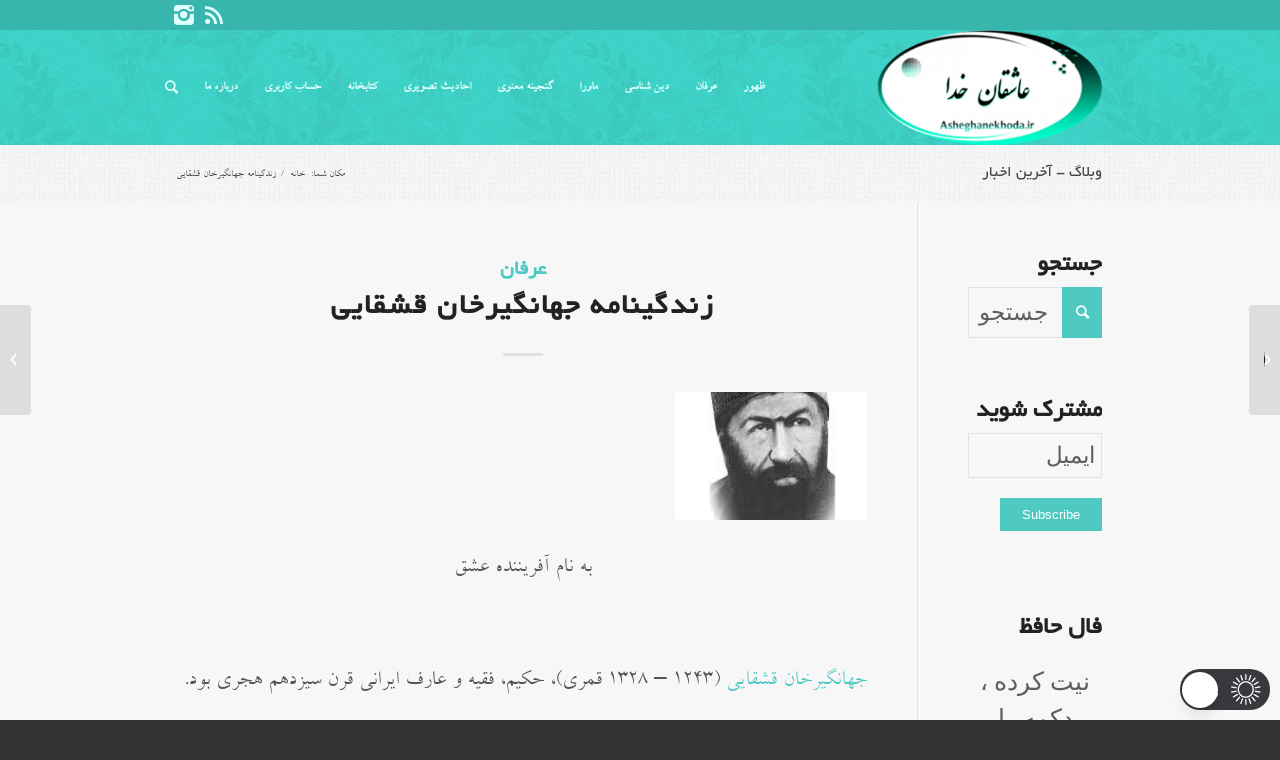

--- FILE ---
content_type: text/html; charset=UTF-8
request_url: https://asheghanekhoda.ir/%D8%B2%D9%86%D8%AF%DA%AF%DB%8C%D9%86%D8%A7%D9%85%D9%87-%D8%AC%D9%87%D8%A7%D9%86%DA%AF%DB%8C%D8%B1-%D8%AE%D8%A7%D9%86-%D9%82%D8%B4%D9%82%D8%A7%DB%8C%DB%8C/
body_size: 64375
content:
<!DOCTYPE html>
<html dir="rtl" lang="fa-IR"  data-wp-dark-mode-preset="1" class="html_stretched responsive av-preloader-disabled av-default-lightbox  html_header_top html_logo_right html_main_nav_header html_menu_left html_custom html_header_sticky_disabled html_header_shrinking_disabled html_header_topbar_active html_mobile_menu_phone html_disabled html_header_searchicon html_content_align_center html_header_unstick_top_disabled html_header_stretch_disabled html_minimal_header html_elegant-blog html_entry_id_1091 ">
<head>
<meta charset="UTF-8" />


<!-- mobile setting -->
<meta name="viewport" content="width=device-width, initial-scale=1, maximum-scale=1">

<!-- Scripts/CSS and wp_head hook -->
<meta name='robots' content='index, follow, max-image-preview:large, max-snippet:-1, max-video-preview:-1' />
<script type="text/javascript">
var ajaxurl = 'https://asheghanekhoda.ir/wp-admin/admin-ajax.php';
</script>

	<!-- This site is optimized with the Yoast SEO plugin v26.6 - https://yoast.com/wordpress/plugins/seo/ -->
	<title>زندگینامه جهانگیرخان قشقایی - عاشقان خدا</title>
	<meta name="description" content="جهانگیر خان قشقایی, حکیم‌ و فقیه‌ و عارف‌ امامی‌ قرن‌ سیزدهم‌ در ۱۲۴۳ در روستای‌ دهاقان‌ از توابع‌ شهرضا در اصفهان‌ به‌ دنیا آمد." />
	<link rel="canonical" href="https://asheghanekhoda.ir/زندگینامه-جهانگیر-خان-قشقایی/" />
	<meta property="og:locale" content="fa_IR" />
	<meta property="og:type" content="article" />
	<meta property="og:title" content="زندگینامه جهانگیرخان قشقایی - عاشقان خدا" />
	<meta property="og:description" content="جهانگیر خان قشقایی, حکیم‌ و فقیه‌ و عارف‌ امامی‌ قرن‌ سیزدهم‌ در ۱۲۴۳ در روستای‌ دهاقان‌ از توابع‌ شهرضا در اصفهان‌ به‌ دنیا آمد." />
	<meta property="og:url" content="https://asheghanekhoda.ir/زندگینامه-جهانگیر-خان-قشقایی/" />
	<meta property="og:site_name" content="عاشقان خدا" />
	<meta property="article:published_time" content="2021-12-21T06:57:03+00:00" />
	<meta property="article:modified_time" content="2025-11-19T16:18:24+00:00" />
	<meta property="og:image" content="https://asheghanekhoda.ir/wp-content/uploads/2021/11/جهانگیرخان-قشقایی.png" />
	<meta property="og:image:width" content="192" />
	<meta property="og:image:height" content="128" />
	<meta property="og:image:type" content="image/png" />
	<meta name="author" content="مدیر سایت" />
	<meta name="twitter:card" content="summary_large_image" />
	<meta name="twitter:label1" content="نوشته‌شده بدست" />
	<meta name="twitter:data1" content="مدیر سایت" />
	<meta name="twitter:label2" content="زمان تقریبی برای خواندن" />
	<meta name="twitter:data2" content="6 دقیقه" />
	<script type="application/ld+json" class="yoast-schema-graph">{"@context":"https://schema.org","@graph":[{"@type":"Article","@id":"https://asheghanekhoda.ir/%d8%b2%d9%86%d8%af%da%af%db%8c%d9%86%d8%a7%d9%85%d9%87-%d8%ac%d9%87%d8%a7%d9%86%da%af%db%8c%d8%b1-%d8%ae%d8%a7%d9%86-%d9%82%d8%b4%d9%82%d8%a7%db%8c%db%8c/#article","isPartOf":{"@id":"https://asheghanekhoda.ir/%d8%b2%d9%86%d8%af%da%af%db%8c%d9%86%d8%a7%d9%85%d9%87-%d8%ac%d9%87%d8%a7%d9%86%da%af%db%8c%d8%b1-%d8%ae%d8%a7%d9%86-%d9%82%d8%b4%d9%82%d8%a7%db%8c%db%8c/"},"author":{"name":"مدیر سایت","@id":"https://asheghanekhoda.ir/#/schema/person/dbe14824e292ea9b3e9b2b6277ace90b"},"headline":"زندگینامه جهانگیرخان قشقایی","datePublished":"2021-12-21T06:57:03+00:00","dateModified":"2025-11-19T16:18:24+00:00","mainEntityOfPage":{"@id":"https://asheghanekhoda.ir/%d8%b2%d9%86%d8%af%da%af%db%8c%d9%86%d8%a7%d9%85%d9%87-%d8%ac%d9%87%d8%a7%d9%86%da%af%db%8c%d8%b1-%d8%ae%d8%a7%d9%86-%d9%82%d8%b4%d9%82%d8%a7%db%8c%db%8c/"},"wordCount":7,"commentCount":0,"publisher":{"@id":"https://asheghanekhoda.ir/#organization"},"image":{"@id":"https://asheghanekhoda.ir/%d8%b2%d9%86%d8%af%da%af%db%8c%d9%86%d8%a7%d9%85%d9%87-%d8%ac%d9%87%d8%a7%d9%86%da%af%db%8c%d8%b1-%d8%ae%d8%a7%d9%86-%d9%82%d8%b4%d9%82%d8%a7%db%8c%db%8c/#primaryimage"},"thumbnailUrl":"https://asheghanekhoda.ir/wp-content/uploads/2021/11/جهانگیرخان-قشقایی.png","keywords":["بیوگرافی جهانگیرخان قشقایی","جهانگیر خان قشقایی مجرد","زندگینامه عرفا","سایت عاشقان خدا","کرامات جهانگیر خان قشقایی"],"articleSection":["عرفان"],"inLanguage":"fa-IR","potentialAction":[{"@type":"CommentAction","name":"Comment","target":["https://asheghanekhoda.ir/%d8%b2%d9%86%d8%af%da%af%db%8c%d9%86%d8%a7%d9%85%d9%87-%d8%ac%d9%87%d8%a7%d9%86%da%af%db%8c%d8%b1-%d8%ae%d8%a7%d9%86-%d9%82%d8%b4%d9%82%d8%a7%db%8c%db%8c/#respond"]}]},{"@type":"WebPage","@id":"https://asheghanekhoda.ir/%d8%b2%d9%86%d8%af%da%af%db%8c%d9%86%d8%a7%d9%85%d9%87-%d8%ac%d9%87%d8%a7%d9%86%da%af%db%8c%d8%b1-%d8%ae%d8%a7%d9%86-%d9%82%d8%b4%d9%82%d8%a7%db%8c%db%8c/","url":"https://asheghanekhoda.ir/%d8%b2%d9%86%d8%af%da%af%db%8c%d9%86%d8%a7%d9%85%d9%87-%d8%ac%d9%87%d8%a7%d9%86%da%af%db%8c%d8%b1-%d8%ae%d8%a7%d9%86-%d9%82%d8%b4%d9%82%d8%a7%db%8c%db%8c/","name":"زندگینامه جهانگیرخان قشقایی - عاشقان خدا","isPartOf":{"@id":"https://asheghanekhoda.ir/#website"},"primaryImageOfPage":{"@id":"https://asheghanekhoda.ir/%d8%b2%d9%86%d8%af%da%af%db%8c%d9%86%d8%a7%d9%85%d9%87-%d8%ac%d9%87%d8%a7%d9%86%da%af%db%8c%d8%b1-%d8%ae%d8%a7%d9%86-%d9%82%d8%b4%d9%82%d8%a7%db%8c%db%8c/#primaryimage"},"image":{"@id":"https://asheghanekhoda.ir/%d8%b2%d9%86%d8%af%da%af%db%8c%d9%86%d8%a7%d9%85%d9%87-%d8%ac%d9%87%d8%a7%d9%86%da%af%db%8c%d8%b1-%d8%ae%d8%a7%d9%86-%d9%82%d8%b4%d9%82%d8%a7%db%8c%db%8c/#primaryimage"},"thumbnailUrl":"https://asheghanekhoda.ir/wp-content/uploads/2021/11/جهانگیرخان-قشقایی.png","datePublished":"2021-12-21T06:57:03+00:00","dateModified":"2025-11-19T16:18:24+00:00","description":"جهانگیر خان قشقایی, حکیم‌ و فقیه‌ و عارف‌ امامی‌ قرن‌ سیزدهم‌ در ۱۲۴۳ در روستای‌ دهاقان‌ از توابع‌ شهرضا در اصفهان‌ به‌ دنیا آمد.","breadcrumb":{"@id":"https://asheghanekhoda.ir/%d8%b2%d9%86%d8%af%da%af%db%8c%d9%86%d8%a7%d9%85%d9%87-%d8%ac%d9%87%d8%a7%d9%86%da%af%db%8c%d8%b1-%d8%ae%d8%a7%d9%86-%d9%82%d8%b4%d9%82%d8%a7%db%8c%db%8c/#breadcrumb"},"inLanguage":"fa-IR","potentialAction":[{"@type":"ReadAction","target":["https://asheghanekhoda.ir/%d8%b2%d9%86%d8%af%da%af%db%8c%d9%86%d8%a7%d9%85%d9%87-%d8%ac%d9%87%d8%a7%d9%86%da%af%db%8c%d8%b1-%d8%ae%d8%a7%d9%86-%d9%82%d8%b4%d9%82%d8%a7%db%8c%db%8c/"]}]},{"@type":"ImageObject","inLanguage":"fa-IR","@id":"https://asheghanekhoda.ir/%d8%b2%d9%86%d8%af%da%af%db%8c%d9%86%d8%a7%d9%85%d9%87-%d8%ac%d9%87%d8%a7%d9%86%da%af%db%8c%d8%b1-%d8%ae%d8%a7%d9%86-%d9%82%d8%b4%d9%82%d8%a7%db%8c%db%8c/#primaryimage","url":"https://asheghanekhoda.ir/wp-content/uploads/2021/11/جهانگیرخان-قشقایی.png","contentUrl":"https://asheghanekhoda.ir/wp-content/uploads/2021/11/جهانگیرخان-قشقایی.png","width":192,"height":128},{"@type":"BreadcrumbList","@id":"https://asheghanekhoda.ir/%d8%b2%d9%86%d8%af%da%af%db%8c%d9%86%d8%a7%d9%85%d9%87-%d8%ac%d9%87%d8%a7%d9%86%da%af%db%8c%d8%b1-%d8%ae%d8%a7%d9%86-%d9%82%d8%b4%d9%82%d8%a7%db%8c%db%8c/#breadcrumb","itemListElement":[{"@type":"ListItem","position":1,"name":"خانه","item":"https://asheghanekhoda.ir/"},{"@type":"ListItem","position":2,"name":"زندگینامه جهانگیرخان قشقایی"}]},{"@type":"WebSite","@id":"https://asheghanekhoda.ir/#website","url":"https://asheghanekhoda.ir/","name":"عاشقان خدا","description":"وبسایتی برای عاشقان خدا","publisher":{"@id":"https://asheghanekhoda.ir/#organization"},"potentialAction":[{"@type":"SearchAction","target":{"@type":"EntryPoint","urlTemplate":"https://asheghanekhoda.ir/?s={search_term_string}"},"query-input":{"@type":"PropertyValueSpecification","valueRequired":true,"valueName":"search_term_string"}}],"inLanguage":"fa-IR"},{"@type":"Organization","@id":"https://asheghanekhoda.ir/#organization","name":"عاشقان خدا","url":"https://asheghanekhoda.ir/","logo":{"@type":"ImageObject","inLanguage":"fa-IR","@id":"https://asheghanekhoda.ir/#/schema/logo/image/","url":"https://asheghanekhoda.ir/wp-content/uploads/2021/11/IMG_20211109_184226.png","contentUrl":"https://asheghanekhoda.ir/wp-content/uploads/2021/11/IMG_20211109_184226.png","width":314,"height":160,"caption":"عاشقان خدا"},"image":{"@id":"https://asheghanekhoda.ir/#/schema/logo/image/"}},{"@type":"Person","@id":"https://asheghanekhoda.ir/#/schema/person/dbe14824e292ea9b3e9b2b6277ace90b","name":"مدیر سایت","image":{"@type":"ImageObject","inLanguage":"fa-IR","@id":"https://asheghanekhoda.ir/#/schema/person/image/","url":"https://secure.gravatar.com/avatar/50a84dcac90b7a9ff8d138643fce1b12a636496208922c72bcfe73a60a08c58c?s=96&d=blank&r=g","contentUrl":"https://secure.gravatar.com/avatar/50a84dcac90b7a9ff8d138643fce1b12a636496208922c72bcfe73a60a08c58c?s=96&d=blank&r=g","caption":"مدیر سایت"},"description":"مدیر وبسایت عاشقان خدا","sameAs":["https://asheghanekhoda.ir"]}]}</script>
	<!-- / Yoast SEO plugin. -->


<link rel='dns-prefetch' href='//static.addtoany.com' />
<link rel="alternate" type="application/rss+xml" title="عاشقان خدا &raquo; خوراک" href="https://asheghanekhoda.ir/feed/" />
<link rel="alternate" type="application/rss+xml" title="عاشقان خدا &raquo; خوراک دیدگاه‌ها" href="https://asheghanekhoda.ir/comments/feed/" />

<script>
var MP3jPLAYLISTS = [];
var MP3jPLAYERS = [];
</script>
<script type="text/javascript" id="wpp-js" src="https://asheghanekhoda.ir/wp-content/plugins/wordpress-popular-posts/assets/js/wpp.min.js?ver=7.3.6" data-sampling="0" data-sampling-rate="100" data-api-url="https://asheghanekhoda.ir/wp-json/wordpress-popular-posts" data-post-id="1091" data-token="bd77016068" data-lang="0" data-debug="0"></script>
<link rel="alternate" type="application/rss+xml" title="عاشقان خدا &raquo; زندگینامه جهانگیرخان قشقایی خوراک دیدگاه‌ها" href="https://asheghanekhoda.ir/%d8%b2%d9%86%d8%af%da%af%db%8c%d9%86%d8%a7%d9%85%d9%87-%d8%ac%d9%87%d8%a7%d9%86%da%af%db%8c%d8%b1-%d8%ae%d8%a7%d9%86-%d9%82%d8%b4%d9%82%d8%a7%db%8c%db%8c/feed/" />
<link rel="alternate" title="oEmbed (JSON)" type="application/json+oembed" href="https://asheghanekhoda.ir/wp-json/oembed/1.0/embed?url=https%3A%2F%2Fasheghanekhoda.ir%2F%25d8%25b2%25d9%2586%25d8%25af%25da%25af%25db%258c%25d9%2586%25d8%25a7%25d9%2585%25d9%2587-%25d8%25ac%25d9%2587%25d8%25a7%25d9%2586%25da%25af%25db%258c%25d8%25b1-%25d8%25ae%25d8%25a7%25d9%2586-%25d9%2582%25d8%25b4%25d9%2582%25d8%25a7%25db%258c%25db%258c%2F" />
<link rel="alternate" title="oEmbed (XML)" type="text/xml+oembed" href="https://asheghanekhoda.ir/wp-json/oembed/1.0/embed?url=https%3A%2F%2Fasheghanekhoda.ir%2F%25d8%25b2%25d9%2586%25d8%25af%25da%25af%25db%258c%25d9%2586%25d8%25a7%25d9%2585%25d9%2587-%25d8%25ac%25d9%2587%25d8%25a7%25d9%2586%25da%25af%25db%258c%25d8%25b1-%25d8%25ae%25d8%25a7%25d9%2586-%25d9%2582%25d8%25b4%25d9%2582%25d8%25a7%25db%258c%25db%258c%2F&#038;format=xml" />

<!-- google webfont font replacement -->
<style id='wp-img-auto-sizes-contain-inline-css' type='text/css'>
img:is([sizes=auto i],[sizes^="auto," i]){contain-intrinsic-size:3000px 1500px}
/*# sourceURL=wp-img-auto-sizes-contain-inline-css */
</style>

<link rel='stylesheet' id='wp-dark-mode-css' href='https://asheghanekhoda.ir/wp-content/plugins/wp-dark-mode/assets/css/app.min.css?ver=5.3.0' type='text/css' media='all' />
<style id='wp-dark-mode-inline-css' type='text/css'>
html[data-wp-dark-mode-active], [data-wp-dark-mode-loading] {
				--wpdm-body-filter: brightness(100%) contrast(90%) grayscale(0%) sepia(10%);
				--wpdm-grayscale: 0%;
	--wpdm-img-brightness: 100%;
	--wpdm-img-grayscale: 0%;
	--wpdm-video-brightness: 100%;
	--wpdm-video-grayscale: 0%;

	--wpdm-large-font-sized: 1em;
}
[data-wp-dark-mode-active] { 
	--wpdm-background-color: #11131F;

	--wpdm-text-color: #F8FAFC;
	--wpdm-link-color: #04E2FF;
	--wpdm-link-hover-color: #98F3FF;

	--wpdm-input-background-color: #45425F;
	--wpdm-input-text-color: #FFFFFF;
	--wpdm-input-placeholder-color: #6B7399;

	--wpdm-button-text-color: #F8FAFC;
	--wpdm-button-hover-text-color: #F3F5F7;
	--wpdm-button-background-color: #2E89FF;
	--wpdm-button-hover-background-color: #77B2FF;
	--wpdm-button-border-color: #2E89FF;

	--wpdm-scrollbar-track-color: #1D2033;
	--wpdm-scrollbar-thumb-color: #2E334D;
}

/*# sourceURL=wp-dark-mode-inline-css */
</style>
<style id='wp-emoji-styles-inline-css' type='text/css'>

	img.wp-smiley, img.emoji {
		display: inline !important;
		border: none !important;
		box-shadow: none !important;
		height: 1em !important;
		width: 1em !important;
		margin: 0 0.07em !important;
		vertical-align: -0.1em !important;
		background: none !important;
		padding: 0 !important;
	}
/*# sourceURL=wp-emoji-styles-inline-css */
</style>
<link rel='stylesheet' id='wp-block-library-rtl-css' href='https://asheghanekhoda.ir/wp-includes/css/dist/block-library/style-rtl.min.css?ver=20615d454282ece35dfc4a60067fec9f' type='text/css' media='all' />
<style id='global-styles-inline-css' type='text/css'>
:root{--wp--preset--aspect-ratio--square: 1;--wp--preset--aspect-ratio--4-3: 4/3;--wp--preset--aspect-ratio--3-4: 3/4;--wp--preset--aspect-ratio--3-2: 3/2;--wp--preset--aspect-ratio--2-3: 2/3;--wp--preset--aspect-ratio--16-9: 16/9;--wp--preset--aspect-ratio--9-16: 9/16;--wp--preset--color--black: #000000;--wp--preset--color--cyan-bluish-gray: #abb8c3;--wp--preset--color--white: #ffffff;--wp--preset--color--pale-pink: #f78da7;--wp--preset--color--vivid-red: #cf2e2e;--wp--preset--color--luminous-vivid-orange: #ff6900;--wp--preset--color--luminous-vivid-amber: #fcb900;--wp--preset--color--light-green-cyan: #7bdcb5;--wp--preset--color--vivid-green-cyan: #00d084;--wp--preset--color--pale-cyan-blue: #8ed1fc;--wp--preset--color--vivid-cyan-blue: #0693e3;--wp--preset--color--vivid-purple: #9b51e0;--wp--preset--gradient--vivid-cyan-blue-to-vivid-purple: linear-gradient(135deg,rgb(6,147,227) 0%,rgb(155,81,224) 100%);--wp--preset--gradient--light-green-cyan-to-vivid-green-cyan: linear-gradient(135deg,rgb(122,220,180) 0%,rgb(0,208,130) 100%);--wp--preset--gradient--luminous-vivid-amber-to-luminous-vivid-orange: linear-gradient(135deg,rgb(252,185,0) 0%,rgb(255,105,0) 100%);--wp--preset--gradient--luminous-vivid-orange-to-vivid-red: linear-gradient(135deg,rgb(255,105,0) 0%,rgb(207,46,46) 100%);--wp--preset--gradient--very-light-gray-to-cyan-bluish-gray: linear-gradient(135deg,rgb(238,238,238) 0%,rgb(169,184,195) 100%);--wp--preset--gradient--cool-to-warm-spectrum: linear-gradient(135deg,rgb(74,234,220) 0%,rgb(151,120,209) 20%,rgb(207,42,186) 40%,rgb(238,44,130) 60%,rgb(251,105,98) 80%,rgb(254,248,76) 100%);--wp--preset--gradient--blush-light-purple: linear-gradient(135deg,rgb(255,206,236) 0%,rgb(152,150,240) 100%);--wp--preset--gradient--blush-bordeaux: linear-gradient(135deg,rgb(254,205,165) 0%,rgb(254,45,45) 50%,rgb(107,0,62) 100%);--wp--preset--gradient--luminous-dusk: linear-gradient(135deg,rgb(255,203,112) 0%,rgb(199,81,192) 50%,rgb(65,88,208) 100%);--wp--preset--gradient--pale-ocean: linear-gradient(135deg,rgb(255,245,203) 0%,rgb(182,227,212) 50%,rgb(51,167,181) 100%);--wp--preset--gradient--electric-grass: linear-gradient(135deg,rgb(202,248,128) 0%,rgb(113,206,126) 100%);--wp--preset--gradient--midnight: linear-gradient(135deg,rgb(2,3,129) 0%,rgb(40,116,252) 100%);--wp--preset--font-size--small: 13px;--wp--preset--font-size--medium: 20px;--wp--preset--font-size--large: 36px;--wp--preset--font-size--x-large: 42px;--wp--preset--spacing--20: 0.44rem;--wp--preset--spacing--30: 0.67rem;--wp--preset--spacing--40: 1rem;--wp--preset--spacing--50: 1.5rem;--wp--preset--spacing--60: 2.25rem;--wp--preset--spacing--70: 3.38rem;--wp--preset--spacing--80: 5.06rem;--wp--preset--shadow--natural: 6px 6px 9px rgba(0, 0, 0, 0.2);--wp--preset--shadow--deep: 12px 12px 50px rgba(0, 0, 0, 0.4);--wp--preset--shadow--sharp: 6px 6px 0px rgba(0, 0, 0, 0.2);--wp--preset--shadow--outlined: 6px 6px 0px -3px rgb(255, 255, 255), 6px 6px rgb(0, 0, 0);--wp--preset--shadow--crisp: 6px 6px 0px rgb(0, 0, 0);}:where(.is-layout-flex){gap: 0.5em;}:where(.is-layout-grid){gap: 0.5em;}body .is-layout-flex{display: flex;}.is-layout-flex{flex-wrap: wrap;align-items: center;}.is-layout-flex > :is(*, div){margin: 0;}body .is-layout-grid{display: grid;}.is-layout-grid > :is(*, div){margin: 0;}:where(.wp-block-columns.is-layout-flex){gap: 2em;}:where(.wp-block-columns.is-layout-grid){gap: 2em;}:where(.wp-block-post-template.is-layout-flex){gap: 1.25em;}:where(.wp-block-post-template.is-layout-grid){gap: 1.25em;}.has-black-color{color: var(--wp--preset--color--black) !important;}.has-cyan-bluish-gray-color{color: var(--wp--preset--color--cyan-bluish-gray) !important;}.has-white-color{color: var(--wp--preset--color--white) !important;}.has-pale-pink-color{color: var(--wp--preset--color--pale-pink) !important;}.has-vivid-red-color{color: var(--wp--preset--color--vivid-red) !important;}.has-luminous-vivid-orange-color{color: var(--wp--preset--color--luminous-vivid-orange) !important;}.has-luminous-vivid-amber-color{color: var(--wp--preset--color--luminous-vivid-amber) !important;}.has-light-green-cyan-color{color: var(--wp--preset--color--light-green-cyan) !important;}.has-vivid-green-cyan-color{color: var(--wp--preset--color--vivid-green-cyan) !important;}.has-pale-cyan-blue-color{color: var(--wp--preset--color--pale-cyan-blue) !important;}.has-vivid-cyan-blue-color{color: var(--wp--preset--color--vivid-cyan-blue) !important;}.has-vivid-purple-color{color: var(--wp--preset--color--vivid-purple) !important;}.has-black-background-color{background-color: var(--wp--preset--color--black) !important;}.has-cyan-bluish-gray-background-color{background-color: var(--wp--preset--color--cyan-bluish-gray) !important;}.has-white-background-color{background-color: var(--wp--preset--color--white) !important;}.has-pale-pink-background-color{background-color: var(--wp--preset--color--pale-pink) !important;}.has-vivid-red-background-color{background-color: var(--wp--preset--color--vivid-red) !important;}.has-luminous-vivid-orange-background-color{background-color: var(--wp--preset--color--luminous-vivid-orange) !important;}.has-luminous-vivid-amber-background-color{background-color: var(--wp--preset--color--luminous-vivid-amber) !important;}.has-light-green-cyan-background-color{background-color: var(--wp--preset--color--light-green-cyan) !important;}.has-vivid-green-cyan-background-color{background-color: var(--wp--preset--color--vivid-green-cyan) !important;}.has-pale-cyan-blue-background-color{background-color: var(--wp--preset--color--pale-cyan-blue) !important;}.has-vivid-cyan-blue-background-color{background-color: var(--wp--preset--color--vivid-cyan-blue) !important;}.has-vivid-purple-background-color{background-color: var(--wp--preset--color--vivid-purple) !important;}.has-black-border-color{border-color: var(--wp--preset--color--black) !important;}.has-cyan-bluish-gray-border-color{border-color: var(--wp--preset--color--cyan-bluish-gray) !important;}.has-white-border-color{border-color: var(--wp--preset--color--white) !important;}.has-pale-pink-border-color{border-color: var(--wp--preset--color--pale-pink) !important;}.has-vivid-red-border-color{border-color: var(--wp--preset--color--vivid-red) !important;}.has-luminous-vivid-orange-border-color{border-color: var(--wp--preset--color--luminous-vivid-orange) !important;}.has-luminous-vivid-amber-border-color{border-color: var(--wp--preset--color--luminous-vivid-amber) !important;}.has-light-green-cyan-border-color{border-color: var(--wp--preset--color--light-green-cyan) !important;}.has-vivid-green-cyan-border-color{border-color: var(--wp--preset--color--vivid-green-cyan) !important;}.has-pale-cyan-blue-border-color{border-color: var(--wp--preset--color--pale-cyan-blue) !important;}.has-vivid-cyan-blue-border-color{border-color: var(--wp--preset--color--vivid-cyan-blue) !important;}.has-vivid-purple-border-color{border-color: var(--wp--preset--color--vivid-purple) !important;}.has-vivid-cyan-blue-to-vivid-purple-gradient-background{background: var(--wp--preset--gradient--vivid-cyan-blue-to-vivid-purple) !important;}.has-light-green-cyan-to-vivid-green-cyan-gradient-background{background: var(--wp--preset--gradient--light-green-cyan-to-vivid-green-cyan) !important;}.has-luminous-vivid-amber-to-luminous-vivid-orange-gradient-background{background: var(--wp--preset--gradient--luminous-vivid-amber-to-luminous-vivid-orange) !important;}.has-luminous-vivid-orange-to-vivid-red-gradient-background{background: var(--wp--preset--gradient--luminous-vivid-orange-to-vivid-red) !important;}.has-very-light-gray-to-cyan-bluish-gray-gradient-background{background: var(--wp--preset--gradient--very-light-gray-to-cyan-bluish-gray) !important;}.has-cool-to-warm-spectrum-gradient-background{background: var(--wp--preset--gradient--cool-to-warm-spectrum) !important;}.has-blush-light-purple-gradient-background{background: var(--wp--preset--gradient--blush-light-purple) !important;}.has-blush-bordeaux-gradient-background{background: var(--wp--preset--gradient--blush-bordeaux) !important;}.has-luminous-dusk-gradient-background{background: var(--wp--preset--gradient--luminous-dusk) !important;}.has-pale-ocean-gradient-background{background: var(--wp--preset--gradient--pale-ocean) !important;}.has-electric-grass-gradient-background{background: var(--wp--preset--gradient--electric-grass) !important;}.has-midnight-gradient-background{background: var(--wp--preset--gradient--midnight) !important;}.has-small-font-size{font-size: var(--wp--preset--font-size--small) !important;}.has-medium-font-size{font-size: var(--wp--preset--font-size--medium) !important;}.has-large-font-size{font-size: var(--wp--preset--font-size--large) !important;}.has-x-large-font-size{font-size: var(--wp--preset--font-size--x-large) !important;}
/*# sourceURL=global-styles-inline-css */
</style>

<style id='classic-theme-styles-inline-css' type='text/css'>
/*! This file is auto-generated */
.wp-block-button__link{color:#fff;background-color:#32373c;border-radius:9999px;box-shadow:none;text-decoration:none;padding:calc(.667em + 2px) calc(1.333em + 2px);font-size:1.125em}.wp-block-file__button{background:#32373c;color:#fff;text-decoration:none}
/*# sourceURL=/wp-includes/css/classic-themes.min.css */
</style>
<link rel='stylesheet' id='contact-form-7-css' href='https://asheghanekhoda.ir/wp-content/plugins/contact-form-7/includes/css/styles.css?ver=6.1.4' type='text/css' media='all' />
<link rel='stylesheet' id='contact-form-7-rtl-css' href='https://asheghanekhoda.ir/wp-content/plugins/contact-form-7/includes/css/styles-rtl.css?ver=6.1.4' type='text/css' media='all' />
<link rel='stylesheet' id='estekhareuser_CSS-css' href='https://asheghanekhoda.ir/wp-content/plugins/estekhare/css/style.css?ver=1' type='text/css' media='all' />
<link rel='stylesheet' id='quran-gateway-styles-css' href='https://asheghanekhoda.ir/wp-content/plugins/quran-gateway/style.css?ver=20615d454282ece35dfc4a60067fec9f' type='text/css' media='all' />
<link rel='stylesheet' id='wpos-slick-style-css' href='https://asheghanekhoda.ir/wp-content/plugins/wp-responsive-recent-post-slider/assets/css/slick.css?ver=3.7.1' type='text/css' media='all' />
<link rel='stylesheet' id='wppsac-public-style-css' href='https://asheghanekhoda.ir/wp-content/plugins/wp-responsive-recent-post-slider/assets/css/recent-post-style.css?ver=3.7.1' type='text/css' media='all' />
<link rel='stylesheet' id='wordpress-popular-posts-css-css' href='https://asheghanekhoda.ir/wp-content/plugins/wordpress-popular-posts/assets/css/wpp.css?ver=7.3.6' type='text/css' media='all' />
<link rel='stylesheet' id='wpyar-fonts-css' href='https://asheghanekhoda.ir/wp-content/themes/enfold/fonts/wpyar-fonts/fonts.css?ver=20615d454282ece35dfc4a60067fec9f' type='text/css' media='all' />
<link rel='stylesheet' id='avia-grid-css' href='https://asheghanekhoda.ir/wp-content/themes/enfold/css/grid.css?ver=2' type='text/css' media='all' />
<link rel='stylesheet' id='avia-base-css' href='https://asheghanekhoda.ir/wp-content/themes/enfold/css/base.css?ver=2' type='text/css' media='all' />
<link rel='stylesheet' id='avia-layout-css' href='https://asheghanekhoda.ir/wp-content/themes/enfold/css/layout.css?ver=2' type='text/css' media='all' />
<link rel='stylesheet' id='avia-scs-css' href='https://asheghanekhoda.ir/wp-content/themes/enfold/css/shortcodes.css?ver=2' type='text/css' media='all' />
<link rel='stylesheet' id='avia-popup-css-css' href='https://asheghanekhoda.ir/wp-content/themes/enfold/js/aviapopup/magnific-popup.css?ver=1' type='text/css' media='screen' />
<link rel='stylesheet' id='avia-media-css' href='https://asheghanekhoda.ir/wp-content/themes/enfold/js/mediaelement/skin-1/mediaelementplayer.css?ver=1' type='text/css' media='screen' />
<link rel='stylesheet' id='avia-print-css' href='https://asheghanekhoda.ir/wp-content/themes/enfold/css/print.css?ver=1' type='text/css' media='print' />
<link rel='stylesheet' id='avia-rtl-css' href='https://asheghanekhoda.ir/wp-content/themes/enfold/css/rtl.css?ver=1' type='text/css' media='all' />
<link rel='stylesheet' id='avia-dynamic-css' href='https://asheghanekhoda.ir/wp-content/uploads/dynamic_avia/enfold.css?ver=67e4368cd8baa' type='text/css' media='all' />
<link rel='stylesheet' id='avia-custom-css' href='https://asheghanekhoda.ir/wp-content/themes/enfold/css/custom.css?ver=2' type='text/css' media='all' />
<link rel='stylesheet' id='tablepress-default-css' href='https://asheghanekhoda.ir/wp-content/plugins/tablepress/css/build/default-rtl.css?ver=3.2.6' type='text/css' media='all' />
<link rel='stylesheet' id='addtoany-css' href='https://asheghanekhoda.ir/wp-content/plugins/add-to-any/addtoany.min.css?ver=1.16' type='text/css' media='all' />
<link rel='stylesheet' id='um_modal-css' href='https://asheghanekhoda.ir/wp-content/plugins/ultimate-member/assets/css/um-modal.min.css?ver=2.11.1' type='text/css' media='all' />
<link rel='stylesheet' id='um_ui-css' href='https://asheghanekhoda.ir/wp-content/plugins/ultimate-member/assets/libs/jquery-ui/jquery-ui.min.css?ver=1.13.2' type='text/css' media='all' />
<link rel='stylesheet' id='um_tipsy-css' href='https://asheghanekhoda.ir/wp-content/plugins/ultimate-member/assets/libs/tipsy/tipsy.min.css?ver=1.0.0a' type='text/css' media='all' />
<link rel='stylesheet' id='um_raty-css' href='https://asheghanekhoda.ir/wp-content/plugins/ultimate-member/assets/libs/raty/um-raty.min.css?ver=2.6.0' type='text/css' media='all' />
<link rel='stylesheet' id='select2-css' href='https://asheghanekhoda.ir/wp-content/plugins/ultimate-member/assets/libs/select2/select2.min.css?ver=4.0.13' type='text/css' media='all' />
<link rel='stylesheet' id='um_fileupload-css' href='https://asheghanekhoda.ir/wp-content/plugins/ultimate-member/assets/css/um-fileupload.min.css?ver=2.11.1' type='text/css' media='all' />
<link rel='stylesheet' id='um_confirm-css' href='https://asheghanekhoda.ir/wp-content/plugins/ultimate-member/assets/libs/um-confirm/um-confirm.min.css?ver=1.0' type='text/css' media='all' />
<link rel='stylesheet' id='um_datetime-css' href='https://asheghanekhoda.ir/wp-content/plugins/ultimate-member/assets/libs/pickadate/default.min.css?ver=3.6.2' type='text/css' media='all' />
<link rel='stylesheet' id='um_datetime_date-css' href='https://asheghanekhoda.ir/wp-content/plugins/ultimate-member/assets/libs/pickadate/default.date.min.css?ver=3.6.2' type='text/css' media='all' />
<link rel='stylesheet' id='um_datetime_time-css' href='https://asheghanekhoda.ir/wp-content/plugins/ultimate-member/assets/libs/pickadate/default.time.min.css?ver=3.6.2' type='text/css' media='all' />
<link rel='stylesheet' id='um_fonticons_ii-css' href='https://asheghanekhoda.ir/wp-content/plugins/ultimate-member/assets/libs/legacy/fonticons/fonticons-ii.min.css?ver=2.11.1' type='text/css' media='all' />
<link rel='stylesheet' id='um_fonticons_fa-css' href='https://asheghanekhoda.ir/wp-content/plugins/ultimate-member/assets/libs/legacy/fonticons/fonticons-fa.min.css?ver=2.11.1' type='text/css' media='all' />
<link rel='stylesheet' id='um_fontawesome-css' href='https://asheghanekhoda.ir/wp-content/plugins/ultimate-member/assets/css/um-fontawesome.min.css?ver=6.5.2' type='text/css' media='all' />
<link rel='stylesheet' id='um_common-css' href='https://asheghanekhoda.ir/wp-content/plugins/ultimate-member/assets/css/common.min.css?ver=2.11.1' type='text/css' media='all' />
<link rel='stylesheet' id='um_responsive-css' href='https://asheghanekhoda.ir/wp-content/plugins/ultimate-member/assets/css/um-responsive.min.css?ver=2.11.1' type='text/css' media='all' />
<link rel='stylesheet' id='um_styles-css' href='https://asheghanekhoda.ir/wp-content/plugins/ultimate-member/assets/css/um-styles.min.css?ver=2.11.1' type='text/css' media='all' />
<link rel='stylesheet' id='um_crop-css' href='https://asheghanekhoda.ir/wp-content/plugins/ultimate-member/assets/libs/cropper/cropper.min.css?ver=1.6.1' type='text/css' media='all' />
<link rel='stylesheet' id='um_profile-css' href='https://asheghanekhoda.ir/wp-content/plugins/ultimate-member/assets/css/um-profile.min.css?ver=2.11.1' type='text/css' media='all' />
<link rel='stylesheet' id='um_account-css' href='https://asheghanekhoda.ir/wp-content/plugins/ultimate-member/assets/css/um-account.min.css?ver=2.11.1' type='text/css' media='all' />
<link rel='stylesheet' id='um_misc-css' href='https://asheghanekhoda.ir/wp-content/plugins/ultimate-member/assets/css/um-misc.min.css?ver=2.11.1' type='text/css' media='all' />
<link rel='stylesheet' id='um_rtl-css' href='https://asheghanekhoda.ir/wp-content/plugins/ultimate-member/assets/css/um.rtl.min.css?ver=2.11.1' type='text/css' media='all' />
<link rel='stylesheet' id='um_default_css-css' href='https://asheghanekhoda.ir/wp-content/plugins/ultimate-member/assets/css/um-old-default.min.css?ver=2.11.1' type='text/css' media='all' />
<link rel='stylesheet' id='mp3-jplayer-css' href='https://asheghanekhoda.ir/wp-content/plugins/mp3-jplayer/css/dark.css?ver=2.7.3' type='text/css' media='all' />
<link rel='stylesheet' id='fale_hafez-css' href='https://asheghanekhoda.ir/wp-content/plugins/hafez/styles/for-all-styles.css?ver=0.1' type='text/css' media='screen' />
<script type="text/javascript" src="https://asheghanekhoda.ir/wp-includes/js/jquery/jquery.min.js?ver=3.7.1" id="jquery-core-js"></script>
<script type="text/javascript" src="https://asheghanekhoda.ir/wp-includes/js/jquery/jquery-migrate.min.js?ver=3.4.1" id="jquery-migrate-js"></script>
<script type="text/javascript" src="https://asheghanekhoda.ir/wp-content/plugins/wp-dark-mode/assets/js/dark-mode.js?ver=5.3.0" id="wp-dark-mode-automatic-js"></script>
<script type="text/javascript" id="wp-dark-mode-js-extra">
/* <![CDATA[ */
var wp_dark_mode_json = {"security_key":"98bfe2305a","is_pro":"","version":"5.3.0","is_excluded":"","excluded_elements":" #wpadminbar, .wp-dark-mode-switch, .elementor-button-content-wrapper","options":{"frontend_enabled":true,"frontend_mode":"device","frontend_time_starts":"06:00 PM","frontend_time_ends":"06:00 AM","frontend_custom_css":"","frontend_remember_choice":true,"admin_enabled":true,"admin_enabled_block_editor":true,"admin_enabled_classic_editor":false,"floating_switch_enabled":true,"floating_switch_display":{"desktop":true,"mobile":true,"tablet":true},"floating_switch_has_delay":false,"floating_switch_delay":5,"floating_switch_hide_on_idle":false,"floating_switch_idle_timeout":5,"floating_switch_enabled_login_pages":false,"floating_switch_style":3,"floating_switch_size":"1.2","floating_switch_size_custom":100,"floating_switch_position":"right","floating_switch_position_side":"right","floating_switch_position_side_value":10,"floating_switch_position_bottom_value":10,"floating_switch_enabled_attention_effect":false,"floating_switch_attention_effect":"none","floating_switch_enabled_cta":false,"floating_switch_cta_text":"","floating_switch_cta_color":"","floating_switch_cta_background":"","floating_switch_enabled_custom_icons":false,"floating_switch_icon_light":"","floating_switch_icon_dark":"","floating_switch_enabled_custom_texts":false,"floating_switch_text_light":"Light","floating_switch_text_dark":"Dark","menu_switch_enabled":false,"content_switch_enabled_top_of_posts":false,"content_switch_enabled_top_of_pages":false,"content_switch_style":1,"custom_triggers_enabled":false,"custom_triggers_triggers":[],"color_mode":"presets","color_presets":[{"name":"Sweet Dark","bg":"#11131F","text":"#F8FAFC","link":"#04E2FF","link_hover":"#98F3FF","input_bg":"#45425F","input_text":"#FFFFFF","input_placeholder":"#6B7399","button_text":"#F8FAFC","button_hover_text":"#F3F5F7","button_bg":"#2E89FF","button_hover_bg":"#77B2FF","button_border":"#2E89FF","enable_scrollbar":true,"scrollbar_track":"#1D2033","scrollbar_thumb":"#2E334D"},{"name":"Gold","bg":"#000","text":"#dfdedb","link":"#e58c17","link_hover":"#e58c17","input_bg":"#000","input_text":"#dfdedb","input_placeholder":"#dfdedb","button_text":"#dfdedb","button_hover_text":"#dfdedb","button_bg":"#141414","button_hover_bg":"#141414","button_border":"#1e1e1e","enable_scrollbar":false,"scrollbar_track":"#141414","scrollbar_thumb":"#dfdedb"},{"name":"Sapphire","bg":"#1B2836","text":"#fff","link":"#459BE6","link_hover":"#459BE6","input_bg":"#1B2836","input_text":"#fff","input_placeholder":"#fff","button_text":"#fff","button_hover_text":"#fff","button_bg":"#2f3c4a","button_hover_bg":"#2f3c4a","button_border":"#394654","enable_scrollbar":false,"scrollbar_track":"#1B2836","scrollbar_thumb":"#fff"},{"name":"Tailwind","bg":"#111827","text":"#F8FAFC","link":"#06B6D4","link_hover":"#7EE5F6","input_bg":"#1E2133","input_text":"#FFFFFF","input_placeholder":"#A8AFBA","button_text":"#F8FAFC","button_hover_text":"#F3F5F7","button_bg":"#6366F1","button_hover_bg":"#8688FF","button_border":"#6E71FF","enable_scrollbar":false,"scrollbar_track":"#111827","scrollbar_thumb":"#374151"},{"name":"Midnight Bloom","bg":"#141438","text":"#F8FAFC","link":"#908DFF","link_hover":"#C1C0FF","input_bg":"#43415A","input_text":"#FFFFFF","input_placeholder":"#A9A7B7","button_text":"#141438","button_hover_text":"#33336F","button_bg":"#908DFF","button_hover_bg":"#B0AEFF","button_border":"#908DFF","enable_scrollbar":false,"scrollbar_track":"#212244","scrollbar_thumb":"#16173A"},{"name":"Fuchsia","bg":"#1E0024","text":"#fff","link":"#E251FF","link_hover":"#E251FF","input_bg":"#1E0024","input_text":"#fff","input_placeholder":"#fff","button_text":"#fff","button_hover_text":"#fff","button_bg":"#321438","button_hover_bg":"#321438","button_border":"#321438","enable_scrollbar":false,"scrollbar_track":"#1E0024","scrollbar_thumb":"#fff"},{"name":"Rose","bg":"#270000","text":"#fff","link":"#FF7878","link_hover":"#FF7878","input_bg":"#270000","input_text":"#fff","input_placeholder":"#fff","button_text":"#fff","button_hover_text":"#fff","button_bg":"#3b1414","button_hover_bg":"#3b1414","button_border":"#451e1e","enable_scrollbar":false,"scrollbar_track":"#270000","scrollbar_thumb":"#fff"},{"name":"Violet","bg":"#160037","text":"#EBEBEB","link":"#B381FF","link_hover":"#B381FF","input_bg":"#160037","input_text":"#EBEBEB","input_placeholder":"#EBEBEB","button_text":"#EBEBEB","button_hover_text":"#EBEBEB","button_bg":"#2a144b","button_hover_bg":"#2a144b","button_border":"#341e55","enable_scrollbar":false,"scrollbar_track":"#160037","scrollbar_thumb":"#EBEBEB"},{"name":"Pink","bg":"#121212","text":"#E6E6E6","link":"#FF9191","link_hover":"#FF9191","input_bg":"#121212","input_text":"#E6E6E6","input_placeholder":"#E6E6E6","button_text":"#E6E6E6","button_hover_text":"#E6E6E6","button_bg":"#262626","button_hover_bg":"#262626","button_border":"#303030","enable_scrollbar":false,"scrollbar_track":"#121212","scrollbar_thumb":"#E6E6E6"},{"name":"Kelly","bg":"#000A3B","text":"#FFFFFF","link":"#3AFF82","link_hover":"#3AFF82","input_bg":"#000A3B","input_text":"#FFFFFF","input_placeholder":"#FFFFFF","button_text":"#FFFFFF","button_hover_text":"#FFFFFF","button_bg":"#141e4f","button_hover_bg":"#141e4f","button_border":"#1e2859","enable_scrollbar":false,"scrollbar_track":"#000A3B","scrollbar_thumb":"#FFFFFF"},{"name":"Magenta","bg":"#171717","text":"#BFB7C0","link":"#F776F0","link_hover":"#F776F0","input_bg":"#171717","input_text":"#BFB7C0","input_placeholder":"#BFB7C0","button_text":"#BFB7C0","button_hover_text":"#BFB7C0","button_bg":"#2b2b2b","button_hover_bg":"#2b2b2b","button_border":"#353535","enable_scrollbar":false,"scrollbar_track":"#171717","scrollbar_thumb":"#BFB7C0"},{"name":"Green","bg":"#003711","text":"#FFFFFF","link":"#84FF6D","link_hover":"#84FF6D","input_bg":"#003711","input_text":"#FFFFFF","input_placeholder":"#FFFFFF","button_text":"#FFFFFF","button_hover_text":"#FFFFFF","button_bg":"#144b25","button_hover_bg":"#144b25","button_border":"#1e552f","enable_scrollbar":false,"scrollbar_track":"#003711","scrollbar_thumb":"#FFFFFF"},{"name":"Orange","bg":"#23243A","text":"#D6CB99","link":"#FF9323","link_hover":"#FF9323","input_bg":"#23243A","input_text":"#D6CB99","input_placeholder":"#D6CB99","button_text":"#D6CB99","button_hover_text":"#D6CB99","button_bg":"#37384e","button_hover_bg":"#37384e","button_border":"#414258","enable_scrollbar":false,"scrollbar_track":"#23243A","scrollbar_thumb":"#D6CB99"},{"name":"Yellow","bg":"#151819","text":"#D5D6D7","link":"#DAA40B","link_hover":"#DAA40B","input_bg":"#151819","input_text":"#D5D6D7","input_placeholder":"#D5D6D7","button_text":"#D5D6D7","button_hover_text":"#D5D6D7","button_bg":"#292c2d","button_hover_bg":"#292c2d","button_border":"#333637","enable_scrollbar":false,"scrollbar_track":"#151819","scrollbar_thumb":"#D5D6D7"},{"name":"Facebook","bg":"#18191A","text":"#DCDEE3","link":"#2D88FF","link_hover":"#2D88FF","input_bg":"#18191A","input_text":"#DCDEE3","input_placeholder":"#DCDEE3","button_text":"#DCDEE3","button_hover_text":"#DCDEE3","button_bg":"#2c2d2e","button_hover_bg":"#2c2d2e","button_border":"#363738","enable_scrollbar":false,"scrollbar_track":"#18191A","scrollbar_thumb":"#DCDEE3"},{"name":"Twitter","bg":"#141d26","text":"#fff","link":"#1C9CEA","link_hover":"#1C9CEA","input_bg":"#141d26","input_text":"#fff","input_placeholder":"#fff","button_text":"#fff","button_hover_text":"#fff","button_bg":"#28313a","button_hover_bg":"#28313a","button_border":"#323b44","enable_scrollbar":false,"scrollbar_track":"#141d26","scrollbar_thumb":"#fff"}],"color_preset_id":1,"color_filter_brightness":100,"color_filter_contrast":90,"color_filter_grayscale":0,"color_filter_sepia":10,"image_replaces":[],"image_enabled_low_brightness":false,"image_brightness":80,"image_low_brightness_excludes":[],"image_enabled_low_grayscale":false,"image_grayscale":0,"image_low_grayscale_excludes":[],"video_replaces":[],"video_enabled_low_brightness":false,"video_brightness":80,"video_low_brightness_excludes":[],"video_enabled_low_grayscale":false,"video_grayscale":0,"video_low_grayscale_excludes":[],"animation_enabled":false,"animation_name":"fade-in","performance_track_dynamic_content":false,"performance_load_scripts_in_footer":false,"performance_execute_as":"sync","performance_exclude_cache":false,"excludes_elements":"","excludes_elements_includes":"","excludes_posts":[],"excludes_posts_all":false,"excludes_posts_except":[],"excludes_taxonomies":[],"excludes_taxonomies_all":false,"excludes_taxonomies_except":[],"excludes_wc_products":[],"excludes_wc_products_all":false,"excludes_wc_products_except":[],"excludes_wc_categories":[],"excludes_wc_categories_all":false,"excludes_wc_categories_except":[],"accessibility_enabled_keyboard_shortcut":true,"accessibility_enabled_url_param":false,"typography_enabled":false,"typography_font_size":"1.2","typography_font_size_custom":100,"analytics_enabled":true,"analytics_enabled_dashboard_widget":true,"analytics_enabled_email_reporting":false,"analytics_email_reporting_frequency":"daily","analytics_email_reporting_address":"","analytics_email_reporting_subject":"WP Dark Mode Analytics Report"},"analytics_enabled":"1","url":{"ajax":"https://asheghanekhoda.ir/wp-admin/admin-ajax.php","home":"https://asheghanekhoda.ir","admin":"https://asheghanekhoda.ir/wp-admin/","assets":"https://asheghanekhoda.ir/wp-content/plugins/wp-dark-mode/assets/"},"debug":"","additional":{"is_elementor_editor":false}};
var wp_dark_mode_icons = {"HalfMoonFilled":"\u003Csvg viewBox=\"0 0 30 30\" fill=\"none\" xmlns=\"http://www.w3.org/2000/svg\" class=\"wp-dark-mode-ignore\"\u003E\u003Cpath fill-rule=\"evenodd\" clip-rule=\"evenodd\" d=\"M10.8956 0.505198C11.2091 0.818744 11.3023 1.29057 11.1316 1.69979C10.4835 3.25296 10.125 4.95832 10.125 6.75018C10.125 13.9989 16.0013 19.8752 23.25 19.8752C25.0419 19.8752 26.7472 19.5167 28.3004 18.8686C28.7096 18.6979 29.1814 18.7911 29.495 19.1046C29.8085 19.4182 29.9017 19.89 29.731 20.2992C27.4235 25.8291 21.9642 29.7189 15.5938 29.7189C7.13689 29.7189 0.28125 22.8633 0.28125 14.4064C0.28125 8.036 4.17113 2.57666 9.70097 0.269199C10.1102 0.098441 10.582 0.191653 10.8956 0.505198Z\" fill=\"currentColor\"/\u003E\u003C/svg\u003E","HalfMoonOutlined":"\u003Csvg viewBox=\"0 0 25 25\" fill=\"none\" xmlns=\"http://www.w3.org/2000/svg\" class=\"wp-dark-mode-ignore\"\u003E \u003Cpath d=\"M23.3773 16.5026C22.0299 17.0648 20.5512 17.3753 19 17.3753C12.7178 17.3753 7.625 12.2826 7.625 6.00031C7.625 4.44912 7.9355 2.97044 8.49773 1.62305C4.38827 3.33782 1.5 7.39427 1.5 12.1253C1.5 18.4076 6.59276 23.5003 12.875 23.5003C17.606 23.5003 21.6625 20.612 23.3773 16.5026Z\" stroke=\"currentColor\" stroke-width=\"1.5\" stroke-linecap=\"round\" stroke-linejoin=\"round\"/\u003E\u003C/svg\u003E","CurvedMoonFilled":"\u003Csvg  viewBox=\"0 0 23 23\" fill=\"none\" xmlns=\"http://www.w3.org/2000/svg\" class=\"wp-dark-mode-ignore\"\u003E\u003Cpath d=\"M6.11767 1.57622C8.52509 0.186296 11.2535 -0.171447 13.8127 0.36126C13.6914 0.423195 13.5692 0.488292 13.4495 0.557448C9.41421 2.88721 8.09657 8.15546 10.503 12.3234C12.9105 16.4934 18.1326 17.9833 22.1658 15.6547C22.2856 15.5855 22.4031 15.5123 22.5174 15.4382C21.6991 17.9209 20.0251 20.1049 17.6177 21.4948C12.2943 24.5683 5.40509 22.5988 2.23017 17.0997C-0.947881 11.5997 0.79427 4.64968 6.11767 1.57622ZM4.77836 10.2579C4.70178 10.3021 4.6784 10.4022 4.72292 10.4793C4.76861 10.5585 4.86776 10.5851 4.94238 10.542C5.01896 10.4978 5.04235 10.3977 4.99783 10.3206C4.95331 10.2435 4.85495 10.2137 4.77836 10.2579ZM14.0742 19.6608C14.1508 19.6166 14.1741 19.5165 14.1296 19.4394C14.0839 19.3603 13.9848 19.3336 13.9102 19.3767C13.8336 19.4209 13.8102 19.521 13.8547 19.5981C13.8984 19.6784 13.9976 19.705 14.0742 19.6608ZM6.11345 5.87243C6.19003 5.82822 6.21341 5.72814 6.16889 5.65103C6.1232 5.57189 6.02405 5.54526 5.94943 5.58835C5.87285 5.63256 5.84947 5.73264 5.89399 5.80975C5.93654 5.88799 6.03687 5.91665 6.11345 5.87243ZM9.42944 18.3138C9.50603 18.2696 9.52941 18.1695 9.48489 18.0924C9.4392 18.0133 9.34004 17.9867 9.26543 18.0297C9.18885 18.074 9.16546 18.174 9.20998 18.2511C9.25254 18.3294 9.35286 18.358 9.42944 18.3138ZM6.25969 15.1954L7.35096 16.3781L6.87234 14.8416L8.00718 13.7644L6.50878 14.2074L5.41751 13.0247L5.89613 14.5611L4.76326 15.6372L6.25969 15.1954Z\" fill=\"white\"/\u003E\u003C/svg\u003E","CurvedMoonOutlined":"\u003Csvg viewBox=\"0 0 16 16\" fill=\"none\" xmlns=\"http://www.w3.org/2000/svg\" class=\"wp-dark-mode-ignore\"\u003E \u003Cpath d=\"M5.99222 9.70618C8.30834 12.0223 12.0339 12.0633 14.4679 9.87934C14.1411 11.0024 13.5331 12.0648 12.643 12.9549C9.85623 15.7417 5.38524 15.7699 2.65685 13.0415C-0.0715325 10.3132 -0.0432656 5.84217 2.74352 3.05539C3.63362 2.16529 4.69605 1.55721 5.81912 1.23044C3.63513 3.66445 3.67608 7.39004 5.99222 9.70618Z\" stroke=\"currentColor\"/\u003E \u003C/svg\u003E","SunFilled":"\u003Csvg viewBox=\"0 0 22 22\" fill=\"none\" xmlns=\"http://www.w3.org/2000/svg\" class=\"wp-dark-mode-ignore\"\u003E\u003Cpath fill-rule=\"evenodd\" clip-rule=\"evenodd\" d=\"M10.9999 3.73644C11.1951 3.73644 11.3548 3.57676 11.3548 3.3816V0.354838C11.3548 0.159677 11.1951 0 10.9999 0C10.8048 0 10.6451 0.159677 10.6451 0.354838V3.38515C10.6451 3.58031 10.8048 3.73644 10.9999 3.73644ZM10.9998 4.61291C7.47269 4.61291 4.6127 7.4729 4.6127 11C4.6127 14.5271 7.47269 17.3871 10.9998 17.3871C14.5269 17.3871 17.3868 14.5271 17.3868 11C17.3868 7.4729 14.5269 4.61291 10.9998 4.61291ZM10.9998 6.3871C8.45559 6.3871 6.38688 8.4558 6.38688 11C6.38688 11.1951 6.22721 11.3548 6.03205 11.3548C5.83688 11.3548 5.67721 11.1951 5.67721 11C5.67721 8.06548 8.06526 5.67742 10.9998 5.67742C11.1949 5.67742 11.3546 5.8371 11.3546 6.03226C11.3546 6.22742 11.1949 6.3871 10.9998 6.3871ZM10.6451 18.6184C10.6451 18.4232 10.8048 18.2635 10.9999 18.2635C11.1951 18.2635 11.3548 18.4197 11.3548 18.6148V21.6451C11.3548 21.8403 11.1951 22 10.9999 22C10.8048 22 10.6451 21.8403 10.6451 21.6451V18.6184ZM6.88367 4.58091C6.95109 4.69446 7.06819 4.75833 7.19238 4.75833C7.2527 4.75833 7.31302 4.74414 7.3698 4.7122C7.54012 4.61285 7.59689 4.3964 7.50109 4.22608L5.98593 1.60383C5.88658 1.43351 5.67013 1.37673 5.4998 1.47254C5.32948 1.57189 5.27271 1.78834 5.36851 1.95867L6.88367 4.58091ZM14.6298 17.2877C14.8001 17.1919 15.0166 17.2487 15.1159 17.419L16.6311 20.0413C16.7269 20.2116 16.6701 20.428 16.4998 20.5274C16.443 20.5593 16.3827 20.5735 16.3224 20.5735C16.1982 20.5735 16.0811 20.5096 16.0137 20.3961L14.4985 17.7738C14.4027 17.6035 14.4595 17.3871 14.6298 17.2877ZM1.60383 5.98611L4.22608 7.50127C4.28285 7.5332 4.34317 7.5474 4.4035 7.5474C4.52769 7.5474 4.64478 7.48353 4.7122 7.36998C4.81156 7.19966 4.75124 6.98321 4.58091 6.88385L1.95867 5.36869C1.78834 5.26934 1.57189 5.32966 1.47254 5.49998C1.37673 5.67031 1.43351 5.88676 1.60383 5.98611ZM17.774 14.4986L20.3963 16.0137C20.5666 16.1131 20.6234 16.3295 20.5276 16.4999C20.4601 16.6134 20.3431 16.6773 20.2189 16.6773C20.1585 16.6773 20.0982 16.6631 20.0414 16.6312L17.4192 15.116C17.2489 15.0166 17.1885 14.8002 17.2879 14.6299C17.3873 14.4596 17.6037 14.3992 17.774 14.4986ZM3.73644 10.9999C3.73644 10.8048 3.57676 10.6451 3.3816 10.6451H0.354837C0.159677 10.6451 0 10.8048 0 10.9999C0 11.1951 0.159677 11.3548 0.354837 11.3548H3.38515C3.58031 11.3548 3.73644 11.1951 3.73644 10.9999ZM18.6148 10.6451H21.6451C21.8403 10.6451 22 10.8048 22 10.9999C22 11.1951 21.8403 11.3548 21.6451 11.3548H18.6148C18.4197 11.3548 18.26 11.1951 18.26 10.9999C18.26 10.8048 18.4197 10.6451 18.6148 10.6451ZM4.7122 14.6299C4.61285 14.4596 4.3964 14.4028 4.22608 14.4986L1.60383 16.0138C1.43351 16.1131 1.37673 16.3296 1.47254 16.4999C1.53996 16.6135 1.65705 16.6773 1.78125 16.6773C1.84157 16.6773 1.90189 16.6631 1.95867 16.6312L4.58091 15.116C4.75124 15.0167 4.80801 14.8002 4.7122 14.6299ZM17.5963 7.54732C17.4721 7.54732 17.355 7.48345 17.2876 7.36991C17.1918 7.19958 17.2486 6.98313 17.4189 6.88378L20.0412 5.36862C20.2115 5.27282 20.4279 5.32959 20.5273 5.49991C20.6231 5.67023 20.5663 5.88669 20.396 5.98604L17.7737 7.5012C17.717 7.53313 17.6566 7.54732 17.5963 7.54732ZM7.37009 17.2877C7.19976 17.1883 6.98331 17.2487 6.88396 17.419L5.3688 20.0412C5.26945 20.2115 5.32977 20.428 5.50009 20.5274C5.55687 20.5593 5.61719 20.5735 5.67751 20.5735C5.8017 20.5735 5.9188 20.5096 5.98622 20.3961L7.50138 17.7738C7.59718 17.6035 7.54041 17.387 7.37009 17.2877ZM14.8072 4.7583C14.7469 4.7583 14.6866 4.7441 14.6298 4.71217C14.4595 4.61281 14.4027 4.39636 14.4985 4.22604L16.0137 1.60379C16.113 1.43347 16.3295 1.37315 16.4998 1.4725C16.6701 1.57186 16.7304 1.78831 16.6311 1.95863L15.1159 4.58088C15.0485 4.69443 14.9314 4.7583 14.8072 4.7583ZM8.68659 3.73643C8.72917 3.89611 8.87111 3.99901 9.02724 3.99901C9.05917 3.99901 9.08756 3.99546 9.11949 3.98837C9.30756 3.93869 9.4211 3.74353 9.37143 3.55546L8.86401 1.65708C8.81433 1.46902 8.61917 1.35547 8.43111 1.40515C8.24304 1.45483 8.1295 1.64999 8.17917 1.83805L8.68659 3.73643ZM12.8805 18.0152C13.0686 17.9655 13.2637 18.079 13.3134 18.2671L13.8208 20.1655C13.8705 20.3535 13.757 20.5487 13.5689 20.5984C13.537 20.6055 13.5086 20.609 13.4766 20.609C13.3205 20.609 13.1786 20.5061 13.136 20.3464L12.6286 18.4481C12.5789 18.26 12.6925 18.0648 12.8805 18.0152ZM5.36172 5.86548C5.43269 5.93645 5.5214 5.96838 5.61365 5.96838C5.70591 5.96838 5.79462 5.9329 5.86559 5.86548C6.00397 5.72709 6.00397 5.50355 5.86559 5.36516L4.47817 3.97775C4.33979 3.83936 4.11624 3.83936 3.97785 3.97775C3.83947 4.11613 3.83947 4.33968 3.97785 4.47807L5.36172 5.86548ZM16.138 16.1346C16.2764 15.9962 16.4999 15.9962 16.6383 16.1346L18.0293 17.522C18.1677 17.6604 18.1677 17.8839 18.0293 18.0223C17.9583 18.0897 17.8696 18.1252 17.7774 18.1252C17.6851 18.1252 17.5964 18.0933 17.5254 18.0223L16.138 16.6349C15.9996 16.4965 15.9996 16.273 16.138 16.1346ZM1.65365 8.86392L3.55203 9.37134C3.58396 9.37843 3.61235 9.38198 3.64429 9.38198C3.80041 9.38198 3.94235 9.27908 3.98493 9.1194C4.03461 8.93134 3.92461 8.73618 3.73299 8.6865L1.83461 8.17908C1.64655 8.1294 1.45139 8.2394 1.40171 8.43102C1.35203 8.61908 1.46558 8.81069 1.65365 8.86392ZM18.4517 12.6287L20.3466 13.1361C20.5346 13.1894 20.6482 13.381 20.5985 13.569C20.5595 13.7287 20.414 13.8316 20.2578 13.8316C20.2259 13.8316 20.1975 13.8281 20.1656 13.821L18.2708 13.3135C18.0791 13.2639 17.9691 13.0687 18.0188 12.8806C18.0685 12.689 18.2637 12.579 18.4517 12.6287ZM1.74579 13.835C1.77773 13.835 1.80612 13.8315 1.83805 13.8244L3.73643 13.317C3.9245 13.2673 4.03804 13.0721 3.98837 12.8841C3.93869 12.696 3.74353 12.5825 3.55546 12.6321L1.65708 13.1395C1.46902 13.1892 1.35547 13.3844 1.40515 13.5725C1.44418 13.7286 1.58967 13.835 1.74579 13.835ZM18.2671 8.68643L20.1619 8.17901C20.35 8.12579 20.5451 8.23934 20.5948 8.43095C20.6445 8.61901 20.5309 8.81417 20.3429 8.86385L18.4481 9.37127C18.4161 9.37837 18.3877 9.38191 18.3558 9.38191C18.1997 9.38191 18.0577 9.27901 18.0151 9.11933C17.9655 8.93127 18.079 8.73611 18.2671 8.68643ZM5.86559 16.1346C5.7272 15.9962 5.50365 15.9962 5.36527 16.1346L3.97785 17.522C3.83947 17.6604 3.83947 17.8839 3.97785 18.0223C4.04882 18.0933 4.13753 18.1252 4.22979 18.1252C4.32204 18.1252 4.41075 18.0897 4.48172 18.0223L5.86914 16.6349C6.00397 16.4965 6.00397 16.273 5.86559 16.1346ZM16.3865 5.96838C16.2942 5.96838 16.2055 5.93645 16.1346 5.86548C15.9962 5.72709 15.9962 5.50355 16.1381 5.36516L17.5255 3.97775C17.6639 3.83936 17.8875 3.83936 18.0258 3.97775C18.1642 4.11613 18.1642 4.33968 18.0258 4.47807L16.6384 5.86548C16.5675 5.9329 16.4788 5.96838 16.3865 5.96838ZM9.11929 18.0151C8.93123 17.9654 8.73607 18.0754 8.68639 18.267L8.17897 20.1654C8.1293 20.3534 8.2393 20.5486 8.43091 20.5983C8.46284 20.6054 8.49123 20.6089 8.52317 20.6089C8.67929 20.6089 8.82478 20.506 8.86381 20.3463L9.37123 18.448C9.42091 18.2599 9.31091 18.0647 9.11929 18.0151ZM12.973 3.99548C12.9411 3.99548 12.9127 3.99193 12.8808 3.98484C12.6891 3.93516 12.5791 3.74 12.6288 3.55194L13.1362 1.65355C13.1859 1.46194 13.3811 1.35194 13.5691 1.40162C13.7607 1.4513 13.8707 1.64646 13.8211 1.83452L13.3137 3.7329C13.2711 3.89258 13.1291 3.99548 12.973 3.99548Z\" fill=\"currentColor\"/\u003E\u003C/svg\u003E","SunOutlined":"\u003Csvg viewBox=\"0 0 15 15\" fill=\"none\" xmlns=\"http://www.w3.org/2000/svg\" class=\"wp-dark-mode-ignore\"\u003E \u003Cpath  fill-rule=\"evenodd\" clip-rule=\"evenodd\" d=\"M7.39113 2.94568C7.21273 2.94568 7.06816 2.80111 7.06816 2.62271V0.322968C7.06816 0.144567 7.21273 0 7.39113 0C7.56953 0 7.7141 0.144567 7.7141 0.322968V2.62271C7.7141 2.80111 7.56953 2.94568 7.39113 2.94568ZM7.39105 11.5484C6.84467 11.5484 6.31449 11.4414 5.81517 11.2302C5.33308 11.0262 4.9002 10.7344 4.52843 10.3628C4.15665 9.99108 3.86485 9.5582 3.66103 9.07611C3.44981 8.57679 3.34277 8.04661 3.34277 7.50023C3.34277 6.95385 3.44981 6.42367 3.66103 5.92435C3.86496 5.44225 4.15676 5.00937 4.52843 4.6377C4.9001 4.26603 5.33298 3.97413 5.81507 3.7703C6.31439 3.55909 6.84457 3.45205 7.39095 3.45205C7.93733 3.45205 8.46751 3.55909 8.96683 3.7703C9.44893 3.97423 9.88181 4.26603 10.2535 4.6377C10.6251 5.00937 10.917 5.44225 11.1209 5.92435C11.3321 6.42367 11.4391 6.95385 11.4391 7.50023C11.4391 8.04661 11.3321 8.57679 11.1209 9.07611C10.9169 9.5582 10.6251 9.99108 10.2535 10.3628C9.88181 10.7344 9.44893 11.0263 8.96683 11.2302C8.46761 11.4414 7.93743 11.5484 7.39105 11.5484ZM7.39105 4.09778C5.51497 4.09778 3.98871 5.62404 3.98871 7.50013C3.98871 9.37621 5.51497 10.9025 7.39105 10.9025C9.26714 10.9025 10.7934 9.37621 10.7934 7.50013C10.7934 5.62404 9.26714 4.09778 7.39105 4.09778ZM5.41926 3.02731C5.46693 3.15845 5.59079 3.23985 5.72274 3.23985C5.75935 3.23985 5.79667 3.2336 5.83317 3.22037C6.0008 3.15937 6.08724 2.9741 6.02623 2.80646L5.23962 0.645342C5.17862 0.477706 4.99335 0.391273 4.82571 0.452278C4.65808 0.513283 4.57164 0.698554 4.63265 0.86619L5.41926 3.02731ZM4.25602 4.08639C4.16384 4.08639 4.07228 4.04713 4.00841 3.97105L2.53013 2.20928C2.41551 2.07261 2.43335 1.86888 2.56992 1.75426C2.70659 1.63963 2.91031 1.65747 3.02494 1.79404L4.50322 3.5558C4.61784 3.69248 4.6 3.8962 4.46343 4.01083C4.40294 4.06158 4.32922 4.08639 4.25602 4.08639ZM3.00535 5.34148C3.0562 5.3709 3.11177 5.38485 3.16652 5.38485C3.27808 5.38485 3.38665 5.32692 3.44643 5.22326C3.53563 5.06875 3.48273 4.87128 3.32821 4.78208L1.33657 3.63221C1.18206 3.543 0.98459 3.59591 0.895389 3.75042C0.806188 3.90493 0.859094 4.10241 1.01361 4.19161L3.00535 5.34148ZM2.58819 6.97619C2.56953 6.97619 2.55067 6.97455 2.5317 6.97126L0.266921 6.57191C0.0912879 6.54095 -0.0260062 6.37341 0.00495775 6.19778C0.0359217 6.02215 0.203455 5.90485 0.379088 5.93582L2.64387 6.33507C2.8195 6.36603 2.93679 6.53357 2.90583 6.7092C2.87825 6.86597 2.74199 6.97619 2.58819 6.97619ZM0.00495775 8.80286C0.0325382 8.95962 0.1688 9.06984 0.322595 9.06984C0.341153 9.06984 0.36012 9.0682 0.379088 9.06482L2.64387 8.66547C2.8195 8.6345 2.93679 8.46697 2.90583 8.29134C2.87486 8.1157 2.70733 7.99841 2.5317 8.02937L0.266921 8.42873C0.0912879 8.45969 -0.0260062 8.62722 0.00495775 8.80286ZM1.1754 11.4112C1.06374 11.4112 0.955266 11.3533 0.895389 11.2496C0.806188 11.0951 0.859094 10.8976 1.01361 10.8084L3.00524 9.65857C3.15965 9.56937 3.35723 9.62228 3.44643 9.77679C3.53563 9.9313 3.48273 10.1288 3.32821 10.218L1.33657 11.3678C1.28572 11.3972 1.23025 11.4112 1.1754 11.4112ZM2.56995 13.2452C2.63044 13.296 2.70406 13.3208 2.77737 13.3208C2.86954 13.3208 2.9611 13.2815 3.02498 13.2055L4.50325 11.4437C4.61788 11.307 4.60014 11.1033 4.46347 10.9887C4.3268 10.874 4.12307 10.8918 4.00844 11.0284L2.53017 12.7902C2.41554 12.9269 2.43328 13.1306 2.56995 13.2452ZM4.93614 14.5672C4.89943 14.5672 4.86221 14.5609 4.82571 14.5476C4.65808 14.4866 4.57164 14.3012 4.63265 14.1337L5.41926 11.9725C5.48026 11.8049 5.66564 11.7185 5.83317 11.7795C6.0008 11.8405 6.08724 12.0259 6.02623 12.1934L5.23962 14.3545C5.19195 14.4857 5.06809 14.5672 4.93614 14.5672ZM7.06836 14.6774C7.06836 14.8558 7.21293 15.0004 7.39133 15.0004C7.56973 15.0004 7.7143 14.8558 7.7143 14.6774V12.3777C7.7143 12.1993 7.56973 12.0547 7.39133 12.0547C7.21293 12.0547 7.06836 12.1993 7.06836 12.3777V14.6774ZM9.84569 14.5672C9.71374 14.5672 9.58988 14.4857 9.54221 14.3545L8.7556 12.1934C8.69459 12.0258 8.78103 11.8405 8.94866 11.7795C9.1163 11.7185 9.30157 11.8049 9.36257 11.9725L10.1492 14.1337C10.2102 14.3013 10.1238 14.4866 9.95612 14.5476C9.91962 14.5609 9.8823 14.5672 9.84569 14.5672ZM11.757 13.2056C11.8209 13.2816 11.9125 13.3209 12.0046 13.3209C12.0779 13.3209 12.1516 13.2961 12.2121 13.2454C12.3486 13.1307 12.3665 12.927 12.2518 12.7903L10.7736 11.0286C10.6589 10.892 10.4552 10.8741 10.3185 10.9888C10.182 11.1034 10.1641 11.3071 10.2788 11.4438L11.757 13.2056ZM13.6064 11.4112C13.5516 11.4112 13.496 11.3973 13.4452 11.3678L11.4535 10.218C11.299 10.1288 11.2461 9.9313 11.3353 9.77679C11.4245 9.62228 11.622 9.56937 11.7765 9.65857L13.7682 10.8084C13.9227 10.8976 13.9756 11.0951 13.8864 11.2496C13.8265 11.3533 13.718 11.4112 13.6064 11.4112ZM14.4029 9.06482C14.4219 9.0681 14.4407 9.06974 14.4594 9.06974C14.6132 9.06974 14.7494 8.95942 14.777 8.80286C14.808 8.62722 14.6907 8.45969 14.5151 8.42873L12.2502 8.02937C12.0745 7.99841 11.907 8.1157 11.8761 8.29134C11.8451 8.46697 11.9624 8.6345 12.138 8.66547L14.4029 9.06482ZM12.194 6.976C12.0402 6.976 11.9039 6.86578 11.8763 6.70901C11.8454 6.53337 11.9627 6.36584 12.1383 6.33488L14.4032 5.93552C14.5788 5.90456 14.7464 6.02185 14.7773 6.19749C14.8083 6.37312 14.691 6.54065 14.5154 6.57162L12.2505 6.97097C12.2315 6.97435 12.2126 6.976 12.194 6.976ZM11.3353 5.22326C11.3952 5.32692 11.5037 5.38485 11.6153 5.38485C11.6702 5.38485 11.7257 5.3709 11.7765 5.34148L13.7682 4.19161C13.9227 4.10241 13.9756 3.90493 13.8864 3.75042C13.7972 3.59591 13.5996 3.543 13.4452 3.63221L11.4535 4.78208C11.299 4.87128 11.2461 5.06875 11.3353 5.22326ZM10.5259 4.08647C10.4526 4.08647 10.379 4.06166 10.3185 4.01091C10.1818 3.89628 10.1641 3.69255 10.2787 3.55588L11.757 1.79411C11.8716 1.65744 12.0753 1.6396 12.212 1.75433C12.3487 1.86896 12.3664 2.07269 12.2518 2.20936L10.7735 3.97102C10.7096 4.0472 10.6181 4.08647 10.5259 4.08647ZM8.94866 3.22037C8.98516 3.2337 9.02238 3.23996 9.05909 3.23996C9.19094 3.23996 9.3148 3.15855 9.36257 3.02731L10.1492 0.86619C10.2102 0.698657 10.1237 0.513283 9.95612 0.452278C9.78858 0.391273 9.60321 0.477706 9.54221 0.645342L8.7556 2.80646C8.69459 2.97399 8.78103 3.15937 8.94866 3.22037Z\"  fill=\"currentColor\"/\u003E \u003C/svg\u003E","DoubleUpperT":"\u003Csvg viewBox=\"0 0 22 15\" fill=\"none\" xmlns=\"http://www.w3.org/2000/svg\" class=\"wp-dark-mode-ignore\"\u003E\u003Cpath d=\"M17.1429 6.42857V15H15V6.42857H10.7143V4.28571H21.4286V6.42857H17.1429ZM8.57143 2.14286V15H6.42857V2.14286H0V0H16.0714V2.14286H8.57143Z\" fill=\"currentColor\"/\u003E\u003C/svg\u003E","LowerA":"","DoubleT":"\u003Csvg viewBox=\"0 0 20 16\" fill=\"none\" xmlns=\"http://www.w3.org/2000/svg\" class=\"wp-dark-mode-ignore\"\u003E\u003Cpath d=\"M0.880682 2.34375V0.454545H12.1378V2.34375H7.59943V15H5.41193V2.34375H0.880682ZM19.5472 4.09091V5.79545H13.5884V4.09091H19.5472ZM15.1864 1.47727H17.31V11.7969C17.31 12.2088 17.3716 12.5189 17.4947 12.7273C17.6178 12.9309 17.7764 13.0705 17.9705 13.1463C18.1694 13.2173 18.3848 13.2528 18.6168 13.2528C18.7873 13.2528 18.9364 13.241 19.0643 13.2173C19.1921 13.1937 19.2915 13.1747 19.3626 13.1605L19.7461 14.9148C19.623 14.9621 19.4478 15.0095 19.2205 15.0568C18.9933 15.1089 18.7092 15.1373 18.3683 15.142C17.8095 15.1515 17.2887 15.0521 16.8058 14.8438C16.3228 14.6354 15.9322 14.3134 15.6339 13.8778C15.3356 13.4422 15.1864 12.8954 15.1864 12.2372V1.47727Z\" fill=\"currentColor\"/\u003E\u003C/svg\u003E","UpperA":"\u003Csvg viewBox=\"0 0 20 15\" fill=\"none\" xmlns=\"http://www.w3.org/2000/svg\" class=\"wp-dark-mode-ignore\"\u003E\u003Cpath d=\"M2.32955 14.5455H0L5.23438 0H7.76989L13.0043 14.5455H10.6747L6.5625 2.64205H6.44886L2.32955 14.5455ZM2.72017 8.84943H10.277V10.696H2.72017V8.84943Z\" fill=\"currentColor\"/\u003E\u003Cpath fill-rule=\"evenodd\" clip-rule=\"evenodd\" d=\"M19.9474 8.33333L17.7085 5L15.5029 8.33333H17.1697V11.6667H15.5029L17.7085 15.0001L19.9474 11.6667H18.2808V8.33333H19.9474Z\" fill=\"currentColor\"/\u003E\u003C/svg\u003E","Stars":"\u003Csvg xmlns=\"http://www.w3.org/2000/svg\" viewBox=\"0 0 144 55\" fill=\"none\"\u003E\u003Cpath fill-rule=\"evenodd\" clip-rule=\"evenodd\" d=\"M135.831 3.00688C135.055 3.85027 134.111 4.29946 133 4.35447C134.111 4.40947 135.055 4.85867 135.831 5.71123C136.607 6.55462 136.996 7.56303 136.996 8.72727C136.996 7.95722 137.172 7.25134 137.525 6.59129C137.886 5.93124 138.372 5.39954 138.98 5.00535C139.598 4.60199 140.268 4.39114 141 4.35447C139.88 4.2903 138.936 3.85027 138.16 3.00688C137.384 2.16348 136.996 1.16425 136.996 0C136.996 1.16425 136.607 2.16348 135.831 3.00688ZM31 23.3545C32.1114 23.2995 33.0551 22.8503 33.8313 22.0069C34.6075 21.1635 34.9956 20.1642 34.9956 19C34.9956 20.1642 35.3837 21.1635 36.1599 22.0069C36.9361 22.8503 37.8798 23.2903 39 23.3545C38.2679 23.3911 37.5976 23.602 36.9802 24.0053C36.3716 24.3995 35.8864 24.9312 35.5248 25.5913C35.172 26.2513 34.9956 26.9572 34.9956 27.7273C34.9956 26.563 34.6075 25.5546 33.8313 24.7112C33.0551 23.8587 32.1114 23.4095 31 23.3545ZM0 36.3545C1.11136 36.2995 2.05513 35.8503 2.83131 35.0069C3.6075 34.1635 3.99559 33.1642 3.99559 32C3.99559 33.1642 4.38368 34.1635 5.15987 35.0069C5.93605 35.8503 6.87982 36.2903 8 36.3545C7.26792 36.3911 6.59757 36.602 5.98015 37.0053C5.37155 37.3995 4.88644 37.9312 4.52481 38.5913C4.172 39.2513 3.99559 39.9572 3.99559 40.7273C3.99559 39.563 3.6075 38.5546 2.83131 37.7112C2.05513 36.8587 1.11136 36.4095 0 36.3545ZM56.8313 24.0069C56.0551 24.8503 55.1114 25.2995 54 25.3545C55.1114 25.4095 56.0551 25.8587 56.8313 26.7112C57.6075 27.5546 57.9956 28.563 57.9956 29.7273C57.9956 28.9572 58.172 28.2513 58.5248 27.5913C58.8864 26.9312 59.3716 26.3995 59.9802 26.0053C60.5976 25.602 61.2679 25.3911 62 25.3545C60.8798 25.2903 59.9361 24.8503 59.1599 24.0069C58.3837 23.1635 57.9956 22.1642 57.9956 21C57.9956 22.1642 57.6075 23.1635 56.8313 24.0069ZM81 25.3545C82.1114 25.2995 83.0551 24.8503 83.8313 24.0069C84.6075 23.1635 84.9956 22.1642 84.9956 21C84.9956 22.1642 85.3837 23.1635 86.1599 24.0069C86.9361 24.8503 87.8798 25.2903 89 25.3545C88.2679 25.3911 87.5976 25.602 86.9802 26.0053C86.3716 26.3995 85.8864 26.9312 85.5248 27.5913C85.172 28.2513 84.9956 28.9572 84.9956 29.7273C84.9956 28.563 84.6075 27.5546 83.8313 26.7112C83.0551 25.8587 82.1114 25.4095 81 25.3545ZM136 36.3545C137.111 36.2995 138.055 35.8503 138.831 35.0069C139.607 34.1635 139.996 33.1642 139.996 32C139.996 33.1642 140.384 34.1635 141.16 35.0069C141.936 35.8503 142.88 36.2903 144 36.3545C143.268 36.3911 142.598 36.602 141.98 37.0053C141.372 37.3995 140.886 37.9312 140.525 38.5913C140.172 39.2513 139.996 39.9572 139.996 40.7273C139.996 39.563 139.607 38.5546 138.831 37.7112C138.055 36.8587 137.111 36.4095 136 36.3545ZM101.831 49.0069C101.055 49.8503 100.111 50.2995 99 50.3545C100.111 50.4095 101.055 50.8587 101.831 51.7112C102.607 52.5546 102.996 53.563 102.996 54.7273C102.996 53.9572 103.172 53.2513 103.525 52.5913C103.886 51.9312 104.372 51.3995 104.98 51.0053C105.598 50.602 106.268 50.3911 107 50.3545C105.88 50.2903 104.936 49.8503 104.16 49.0069C103.384 48.1635 102.996 47.1642 102.996 46C102.996 47.1642 102.607 48.1635 101.831 49.0069Z\" fill=\"currentColor\"\u003E\u003C/path\u003E\u003C/svg\u003E","StarMoonFilled":"\u003Csvg  viewBox=\"0 0 23 23\" fill=\"none\" xmlns=\"http://www.w3.org/2000/svg\" class=\"wp-dark-mode-ignore\"\u003E\u003Cpath d=\"M6.11767 1.57622C8.52509 0.186296 11.2535 -0.171447 13.8127 0.36126C13.6914 0.423195 13.5692 0.488292 13.4495 0.557448C9.41421 2.88721 8.09657 8.15546 10.503 12.3234C12.9105 16.4934 18.1326 17.9833 22.1658 15.6547C22.2856 15.5855 22.4031 15.5123 22.5174 15.4382C21.6991 17.9209 20.0251 20.1049 17.6177 21.4948C12.2943 24.5683 5.40509 22.5988 2.23017 17.0997C-0.947881 11.5997 0.79427 4.64968 6.11767 1.57622ZM4.77836 10.2579C4.70178 10.3021 4.6784 10.4022 4.72292 10.4793C4.76861 10.5585 4.86776 10.5851 4.94238 10.542C5.01896 10.4978 5.04235 10.3977 4.99783 10.3206C4.95331 10.2435 4.85495 10.2137 4.77836 10.2579ZM14.0742 19.6608C14.1508 19.6166 14.1741 19.5165 14.1296 19.4394C14.0839 19.3603 13.9848 19.3336 13.9102 19.3767C13.8336 19.4209 13.8102 19.521 13.8547 19.5981C13.8984 19.6784 13.9976 19.705 14.0742 19.6608ZM6.11345 5.87243C6.19003 5.82822 6.21341 5.72814 6.16889 5.65103C6.1232 5.57189 6.02405 5.54526 5.94943 5.58835C5.87285 5.63256 5.84947 5.73264 5.89399 5.80975C5.93654 5.88799 6.03687 5.91665 6.11345 5.87243ZM9.42944 18.3138C9.50603 18.2696 9.52941 18.1695 9.48489 18.0924C9.4392 18.0133 9.34004 17.9867 9.26543 18.0297C9.18885 18.074 9.16546 18.174 9.20998 18.2511C9.25254 18.3294 9.35286 18.358 9.42944 18.3138ZM6.25969 15.1954L7.35096 16.3781L6.87234 14.8416L8.00718 13.7644L6.50878 14.2074L5.41751 13.0247L5.89613 14.5611L4.76326 15.6372L6.25969 15.1954Z\" fill=\"white\"/\u003E\u003C/svg\u003E","StarMoonOutlined":"\u003Csvg viewBox=\"0 0 25 25\" fill=\"none\" xmlns=\"http://www.w3.org/2000/svg\" class=\"wp-dark-mode-ignore\"\u003E\u003Cpath d=\"M22.6583 15.6271C21.4552 16.1291 20.135 16.4063 18.75 16.4063C13.1409 16.4063 8.59375 11.8592 8.59375 6.25007C8.59375 4.86507 8.87098 3.54483 9.37297 2.3418C5.70381 3.87285 3.125 7.49468 3.125 11.7188C3.125 17.328 7.67211 21.8751 13.2812 21.8751C17.5054 21.8751 21.1272 19.2963 22.6583 15.6271Z\" stroke=\"currentColor\" stroke-width=\"1.5\" stroke-linecap=\"round\" stroke-linejoin=\"round\"/\u003E\u003Ccircle cx=\"16\" cy=\"3\" r=\"1\" fill=\"currentColor\"/\u003E\u003Ccircle cx=\"24\" cy=\"5\" r=\"1\" fill=\"currentColor\"/\u003E\u003Ccircle cx=\"20\" cy=\"11\" r=\"1\" fill=\"currentColor\"/\u003E\u003C/svg\u003E","FullMoonFilled":"\u003Csvg viewBox=\"0 0 16 16\" fill=\"none\" xmlns=\"http://www.w3.org/2000/svg\" class=\"wp-dark-mode-ignore\"\u003E\u003Cpath d=\"M8 14.4C8.0896 14.4 8.0896 10.1336 8 1.6C6.30261 1.6 4.67475 2.27428 3.47452 3.47452C2.27428 4.67475 1.6 6.30261 1.6 8C1.6 9.69739 2.27428 11.3253 3.47452 12.5255C4.67475 13.7257 6.30261 14.4 8 14.4ZM8 16C3.5816 16 0 12.4184 0 8C0 3.5816 3.5816 0 8 0C12.4184 0 16 3.5816 16 8C16 12.4184 12.4184 16 8 16Z\" fill=\"currentColor\"/\u003E\u003C/svg\u003E","RichSunOutlined":"\u003Csvg viewBox=\"0 0 15 15\" fill=\"none\" xmlns=\"http://www.w3.org/2000/svg\" class=\"wp-dark-mode-ignore\"\u003E \u003Cpath  fill-rule=\"evenodd\" clip-rule=\"evenodd\" d=\"M7.39113 2.94568C7.21273 2.94568 7.06816 2.80111 7.06816 2.62271V0.322968C7.06816 0.144567 7.21273 0 7.39113 0C7.56953 0 7.7141 0.144567 7.7141 0.322968V2.62271C7.7141 2.80111 7.56953 2.94568 7.39113 2.94568ZM7.39105 11.5484C6.84467 11.5484 6.31449 11.4414 5.81517 11.2302C5.33308 11.0262 4.9002 10.7344 4.52843 10.3628C4.15665 9.99108 3.86485 9.5582 3.66103 9.07611C3.44981 8.57679 3.34277 8.04661 3.34277 7.50023C3.34277 6.95385 3.44981 6.42367 3.66103 5.92435C3.86496 5.44225 4.15676 5.00937 4.52843 4.6377C4.9001 4.26603 5.33298 3.97413 5.81507 3.7703C6.31439 3.55909 6.84457 3.45205 7.39095 3.45205C7.93733 3.45205 8.46751 3.55909 8.96683 3.7703C9.44893 3.97423 9.88181 4.26603 10.2535 4.6377C10.6251 5.00937 10.917 5.44225 11.1209 5.92435C11.3321 6.42367 11.4391 6.95385 11.4391 7.50023C11.4391 8.04661 11.3321 8.57679 11.1209 9.07611C10.9169 9.5582 10.6251 9.99108 10.2535 10.3628C9.88181 10.7344 9.44893 11.0263 8.96683 11.2302C8.46761 11.4414 7.93743 11.5484 7.39105 11.5484ZM7.39105 4.09778C5.51497 4.09778 3.98871 5.62404 3.98871 7.50013C3.98871 9.37621 5.51497 10.9025 7.39105 10.9025C9.26714 10.9025 10.7934 9.37621 10.7934 7.50013C10.7934 5.62404 9.26714 4.09778 7.39105 4.09778ZM5.41926 3.02731C5.46693 3.15845 5.59079 3.23985 5.72274 3.23985C5.75935 3.23985 5.79667 3.2336 5.83317 3.22037C6.0008 3.15937 6.08724 2.9741 6.02623 2.80646L5.23962 0.645342C5.17862 0.477706 4.99335 0.391273 4.82571 0.452278C4.65808 0.513283 4.57164 0.698554 4.63265 0.86619L5.41926 3.02731ZM4.25602 4.08639C4.16384 4.08639 4.07228 4.04713 4.00841 3.97105L2.53013 2.20928C2.41551 2.07261 2.43335 1.86888 2.56992 1.75426C2.70659 1.63963 2.91031 1.65747 3.02494 1.79404L4.50322 3.5558C4.61784 3.69248 4.6 3.8962 4.46343 4.01083C4.40294 4.06158 4.32922 4.08639 4.25602 4.08639ZM3.00535 5.34148C3.0562 5.3709 3.11177 5.38485 3.16652 5.38485C3.27808 5.38485 3.38665 5.32692 3.44643 5.22326C3.53563 5.06875 3.48273 4.87128 3.32821 4.78208L1.33657 3.63221C1.18206 3.543 0.98459 3.59591 0.895389 3.75042C0.806188 3.90493 0.859094 4.10241 1.01361 4.19161L3.00535 5.34148ZM2.58819 6.97619C2.56953 6.97619 2.55067 6.97455 2.5317 6.97126L0.266921 6.57191C0.0912879 6.54095 -0.0260062 6.37341 0.00495775 6.19778C0.0359217 6.02215 0.203455 5.90485 0.379088 5.93582L2.64387 6.33507C2.8195 6.36603 2.93679 6.53357 2.90583 6.7092C2.87825 6.86597 2.74199 6.97619 2.58819 6.97619ZM0.00495775 8.80286C0.0325382 8.95962 0.1688 9.06984 0.322595 9.06984C0.341153 9.06984 0.36012 9.0682 0.379088 9.06482L2.64387 8.66547C2.8195 8.6345 2.93679 8.46697 2.90583 8.29134C2.87486 8.1157 2.70733 7.99841 2.5317 8.02937L0.266921 8.42873C0.0912879 8.45969 -0.0260062 8.62722 0.00495775 8.80286ZM1.1754 11.4112C1.06374 11.4112 0.955266 11.3533 0.895389 11.2496C0.806188 11.0951 0.859094 10.8976 1.01361 10.8084L3.00524 9.65857C3.15965 9.56937 3.35723 9.62228 3.44643 9.77679C3.53563 9.9313 3.48273 10.1288 3.32821 10.218L1.33657 11.3678C1.28572 11.3972 1.23025 11.4112 1.1754 11.4112ZM2.56995 13.2452C2.63044 13.296 2.70406 13.3208 2.77737 13.3208C2.86954 13.3208 2.9611 13.2815 3.02498 13.2055L4.50325 11.4437C4.61788 11.307 4.60014 11.1033 4.46347 10.9887C4.3268 10.874 4.12307 10.8918 4.00844 11.0284L2.53017 12.7902C2.41554 12.9269 2.43328 13.1306 2.56995 13.2452ZM4.93614 14.5672C4.89943 14.5672 4.86221 14.5609 4.82571 14.5476C4.65808 14.4866 4.57164 14.3012 4.63265 14.1337L5.41926 11.9725C5.48026 11.8049 5.66564 11.7185 5.83317 11.7795C6.0008 11.8405 6.08724 12.0259 6.02623 12.1934L5.23962 14.3545C5.19195 14.4857 5.06809 14.5672 4.93614 14.5672ZM7.06836 14.6774C7.06836 14.8558 7.21293 15.0004 7.39133 15.0004C7.56973 15.0004 7.7143 14.8558 7.7143 14.6774V12.3777C7.7143 12.1993 7.56973 12.0547 7.39133 12.0547C7.21293 12.0547 7.06836 12.1993 7.06836 12.3777V14.6774ZM9.84569 14.5672C9.71374 14.5672 9.58988 14.4857 9.54221 14.3545L8.7556 12.1934C8.69459 12.0258 8.78103 11.8405 8.94866 11.7795C9.1163 11.7185 9.30157 11.8049 9.36257 11.9725L10.1492 14.1337C10.2102 14.3013 10.1238 14.4866 9.95612 14.5476C9.91962 14.5609 9.8823 14.5672 9.84569 14.5672ZM11.757 13.2056C11.8209 13.2816 11.9125 13.3209 12.0046 13.3209C12.0779 13.3209 12.1516 13.2961 12.2121 13.2454C12.3486 13.1307 12.3665 12.927 12.2518 12.7903L10.7736 11.0286C10.6589 10.892 10.4552 10.8741 10.3185 10.9888C10.182 11.1034 10.1641 11.3071 10.2788 11.4438L11.757 13.2056ZM13.6064 11.4112C13.5516 11.4112 13.496 11.3973 13.4452 11.3678L11.4535 10.218C11.299 10.1288 11.2461 9.9313 11.3353 9.77679C11.4245 9.62228 11.622 9.56937 11.7765 9.65857L13.7682 10.8084C13.9227 10.8976 13.9756 11.0951 13.8864 11.2496C13.8265 11.3533 13.718 11.4112 13.6064 11.4112ZM14.4029 9.06482C14.4219 9.0681 14.4407 9.06974 14.4594 9.06974C14.6132 9.06974 14.7494 8.95942 14.777 8.80286C14.808 8.62722 14.6907 8.45969 14.5151 8.42873L12.2502 8.02937C12.0745 7.99841 11.907 8.1157 11.8761 8.29134C11.8451 8.46697 11.9624 8.6345 12.138 8.66547L14.4029 9.06482ZM12.194 6.976C12.0402 6.976 11.9039 6.86578 11.8763 6.70901C11.8454 6.53337 11.9627 6.36584 12.1383 6.33488L14.4032 5.93552C14.5788 5.90456 14.7464 6.02185 14.7773 6.19749C14.8083 6.37312 14.691 6.54065 14.5154 6.57162L12.2505 6.97097C12.2315 6.97435 12.2126 6.976 12.194 6.976ZM11.3353 5.22326C11.3952 5.32692 11.5037 5.38485 11.6153 5.38485C11.6702 5.38485 11.7257 5.3709 11.7765 5.34148L13.7682 4.19161C13.9227 4.10241 13.9756 3.90493 13.8864 3.75042C13.7972 3.59591 13.5996 3.543 13.4452 3.63221L11.4535 4.78208C11.299 4.87128 11.2461 5.06875 11.3353 5.22326ZM10.5259 4.08647C10.4526 4.08647 10.379 4.06166 10.3185 4.01091C10.1818 3.89628 10.1641 3.69255 10.2787 3.55588L11.757 1.79411C11.8716 1.65744 12.0753 1.6396 12.212 1.75433C12.3487 1.86896 12.3664 2.07269 12.2518 2.20936L10.7735 3.97102C10.7096 4.0472 10.6181 4.08647 10.5259 4.08647ZM8.94866 3.22037C8.98516 3.2337 9.02238 3.23996 9.05909 3.23996C9.19094 3.23996 9.3148 3.15855 9.36257 3.02731L10.1492 0.86619C10.2102 0.698657 10.1237 0.513283 9.95612 0.452278C9.78858 0.391273 9.60321 0.477706 9.54221 0.645342L8.7556 2.80646C8.69459 2.97399 8.78103 3.15937 8.94866 3.22037Z\"  fill=\"currentColor\"/\u003E \u003C/svg\u003E","RichSunFilled":"\u003Csvg viewBox=\"0 0 22 22\" fill=\"none\" xmlns=\"http://www.w3.org/2000/svg\" class=\"wp-dark-mode-ignore\"\u003E\u003Cpath fill-rule=\"evenodd\" clip-rule=\"evenodd\" d=\"M10.9999 3.73644C11.1951 3.73644 11.3548 3.57676 11.3548 3.3816V0.354838C11.3548 0.159677 11.1951 0 10.9999 0C10.8048 0 10.6451 0.159677 10.6451 0.354838V3.38515C10.6451 3.58031 10.8048 3.73644 10.9999 3.73644ZM10.9998 4.61291C7.47269 4.61291 4.6127 7.4729 4.6127 11C4.6127 14.5271 7.47269 17.3871 10.9998 17.3871C14.5269 17.3871 17.3868 14.5271 17.3868 11C17.3868 7.4729 14.5269 4.61291 10.9998 4.61291ZM10.9998 6.3871C8.45559 6.3871 6.38688 8.4558 6.38688 11C6.38688 11.1951 6.22721 11.3548 6.03205 11.3548C5.83688 11.3548 5.67721 11.1951 5.67721 11C5.67721 8.06548 8.06526 5.67742 10.9998 5.67742C11.1949 5.67742 11.3546 5.8371 11.3546 6.03226C11.3546 6.22742 11.1949 6.3871 10.9998 6.3871ZM10.6451 18.6184C10.6451 18.4232 10.8048 18.2635 10.9999 18.2635C11.1951 18.2635 11.3548 18.4197 11.3548 18.6148V21.6451C11.3548 21.8403 11.1951 22 10.9999 22C10.8048 22 10.6451 21.8403 10.6451 21.6451V18.6184ZM6.88367 4.58091C6.95109 4.69446 7.06819 4.75833 7.19238 4.75833C7.2527 4.75833 7.31302 4.74414 7.3698 4.7122C7.54012 4.61285 7.59689 4.3964 7.50109 4.22608L5.98593 1.60383C5.88658 1.43351 5.67013 1.37673 5.4998 1.47254C5.32948 1.57189 5.27271 1.78834 5.36851 1.95867L6.88367 4.58091ZM14.6298 17.2877C14.8001 17.1919 15.0166 17.2487 15.1159 17.419L16.6311 20.0413C16.7269 20.2116 16.6701 20.428 16.4998 20.5274C16.443 20.5593 16.3827 20.5735 16.3224 20.5735C16.1982 20.5735 16.0811 20.5096 16.0137 20.3961L14.4985 17.7738C14.4027 17.6035 14.4595 17.3871 14.6298 17.2877ZM1.60383 5.98611L4.22608 7.50127C4.28285 7.5332 4.34317 7.5474 4.4035 7.5474C4.52769 7.5474 4.64478 7.48353 4.7122 7.36998C4.81156 7.19966 4.75124 6.98321 4.58091 6.88385L1.95867 5.36869C1.78834 5.26934 1.57189 5.32966 1.47254 5.49998C1.37673 5.67031 1.43351 5.88676 1.60383 5.98611ZM17.774 14.4986L20.3963 16.0137C20.5666 16.1131 20.6234 16.3295 20.5276 16.4999C20.4601 16.6134 20.3431 16.6773 20.2189 16.6773C20.1585 16.6773 20.0982 16.6631 20.0414 16.6312L17.4192 15.116C17.2489 15.0166 17.1885 14.8002 17.2879 14.6299C17.3873 14.4596 17.6037 14.3992 17.774 14.4986ZM3.73644 10.9999C3.73644 10.8048 3.57676 10.6451 3.3816 10.6451H0.354837C0.159677 10.6451 0 10.8048 0 10.9999C0 11.1951 0.159677 11.3548 0.354837 11.3548H3.38515C3.58031 11.3548 3.73644 11.1951 3.73644 10.9999ZM18.6148 10.6451H21.6451C21.8403 10.6451 22 10.8048 22 10.9999C22 11.1951 21.8403 11.3548 21.6451 11.3548H18.6148C18.4197 11.3548 18.26 11.1951 18.26 10.9999C18.26 10.8048 18.4197 10.6451 18.6148 10.6451ZM4.7122 14.6299C4.61285 14.4596 4.3964 14.4028 4.22608 14.4986L1.60383 16.0138C1.43351 16.1131 1.37673 16.3296 1.47254 16.4999C1.53996 16.6135 1.65705 16.6773 1.78125 16.6773C1.84157 16.6773 1.90189 16.6631 1.95867 16.6312L4.58091 15.116C4.75124 15.0167 4.80801 14.8002 4.7122 14.6299ZM17.5963 7.54732C17.4721 7.54732 17.355 7.48345 17.2876 7.36991C17.1918 7.19958 17.2486 6.98313 17.4189 6.88378L20.0412 5.36862C20.2115 5.27282 20.4279 5.32959 20.5273 5.49991C20.6231 5.67023 20.5663 5.88669 20.396 5.98604L17.7737 7.5012C17.717 7.53313 17.6566 7.54732 17.5963 7.54732ZM7.37009 17.2877C7.19976 17.1883 6.98331 17.2487 6.88396 17.419L5.3688 20.0412C5.26945 20.2115 5.32977 20.428 5.50009 20.5274C5.55687 20.5593 5.61719 20.5735 5.67751 20.5735C5.8017 20.5735 5.9188 20.5096 5.98622 20.3961L7.50138 17.7738C7.59718 17.6035 7.54041 17.387 7.37009 17.2877ZM14.8072 4.7583C14.7469 4.7583 14.6866 4.7441 14.6298 4.71217C14.4595 4.61281 14.4027 4.39636 14.4985 4.22604L16.0137 1.60379C16.113 1.43347 16.3295 1.37315 16.4998 1.4725C16.6701 1.57186 16.7304 1.78831 16.6311 1.95863L15.1159 4.58088C15.0485 4.69443 14.9314 4.7583 14.8072 4.7583ZM8.68659 3.73643C8.72917 3.89611 8.87111 3.99901 9.02724 3.99901C9.05917 3.99901 9.08756 3.99546 9.11949 3.98837C9.30756 3.93869 9.4211 3.74353 9.37143 3.55546L8.86401 1.65708C8.81433 1.46902 8.61917 1.35547 8.43111 1.40515C8.24304 1.45483 8.1295 1.64999 8.17917 1.83805L8.68659 3.73643ZM12.8805 18.0152C13.0686 17.9655 13.2637 18.079 13.3134 18.2671L13.8208 20.1655C13.8705 20.3535 13.757 20.5487 13.5689 20.5984C13.537 20.6055 13.5086 20.609 13.4766 20.609C13.3205 20.609 13.1786 20.5061 13.136 20.3464L12.6286 18.4481C12.5789 18.26 12.6925 18.0648 12.8805 18.0152ZM5.36172 5.86548C5.43269 5.93645 5.5214 5.96838 5.61365 5.96838C5.70591 5.96838 5.79462 5.9329 5.86559 5.86548C6.00397 5.72709 6.00397 5.50355 5.86559 5.36516L4.47817 3.97775C4.33979 3.83936 4.11624 3.83936 3.97785 3.97775C3.83947 4.11613 3.83947 4.33968 3.97785 4.47807L5.36172 5.86548ZM16.138 16.1346C16.2764 15.9962 16.4999 15.9962 16.6383 16.1346L18.0293 17.522C18.1677 17.6604 18.1677 17.8839 18.0293 18.0223C17.9583 18.0897 17.8696 18.1252 17.7774 18.1252C17.6851 18.1252 17.5964 18.0933 17.5254 18.0223L16.138 16.6349C15.9996 16.4965 15.9996 16.273 16.138 16.1346ZM1.65365 8.86392L3.55203 9.37134C3.58396 9.37843 3.61235 9.38198 3.64429 9.38198C3.80041 9.38198 3.94235 9.27908 3.98493 9.1194C4.03461 8.93134 3.92461 8.73618 3.73299 8.6865L1.83461 8.17908C1.64655 8.1294 1.45139 8.2394 1.40171 8.43102C1.35203 8.61908 1.46558 8.81069 1.65365 8.86392ZM18.4517 12.6287L20.3466 13.1361C20.5346 13.1894 20.6482 13.381 20.5985 13.569C20.5595 13.7287 20.414 13.8316 20.2578 13.8316C20.2259 13.8316 20.1975 13.8281 20.1656 13.821L18.2708 13.3135C18.0791 13.2639 17.9691 13.0687 18.0188 12.8806C18.0685 12.689 18.2637 12.579 18.4517 12.6287ZM1.74579 13.835C1.77773 13.835 1.80612 13.8315 1.83805 13.8244L3.73643 13.317C3.9245 13.2673 4.03804 13.0721 3.98837 12.8841C3.93869 12.696 3.74353 12.5825 3.55546 12.6321L1.65708 13.1395C1.46902 13.1892 1.35547 13.3844 1.40515 13.5725C1.44418 13.7286 1.58967 13.835 1.74579 13.835ZM18.2671 8.68643L20.1619 8.17901C20.35 8.12579 20.5451 8.23934 20.5948 8.43095C20.6445 8.61901 20.5309 8.81417 20.3429 8.86385L18.4481 9.37127C18.4161 9.37837 18.3877 9.38191 18.3558 9.38191C18.1997 9.38191 18.0577 9.27901 18.0151 9.11933C17.9655 8.93127 18.079 8.73611 18.2671 8.68643ZM5.86559 16.1346C5.7272 15.9962 5.50365 15.9962 5.36527 16.1346L3.97785 17.522C3.83947 17.6604 3.83947 17.8839 3.97785 18.0223C4.04882 18.0933 4.13753 18.1252 4.22979 18.1252C4.32204 18.1252 4.41075 18.0897 4.48172 18.0223L5.86914 16.6349C6.00397 16.4965 6.00397 16.273 5.86559 16.1346ZM16.3865 5.96838C16.2942 5.96838 16.2055 5.93645 16.1346 5.86548C15.9962 5.72709 15.9962 5.50355 16.1381 5.36516L17.5255 3.97775C17.6639 3.83936 17.8875 3.83936 18.0258 3.97775C18.1642 4.11613 18.1642 4.33968 18.0258 4.47807L16.6384 5.86548C16.5675 5.9329 16.4788 5.96838 16.3865 5.96838ZM9.11929 18.0151C8.93123 17.9654 8.73607 18.0754 8.68639 18.267L8.17897 20.1654C8.1293 20.3534 8.2393 20.5486 8.43091 20.5983C8.46284 20.6054 8.49123 20.6089 8.52317 20.6089C8.67929 20.6089 8.82478 20.506 8.86381 20.3463L9.37123 18.448C9.42091 18.2599 9.31091 18.0647 9.11929 18.0151ZM12.973 3.99548C12.9411 3.99548 12.9127 3.99193 12.8808 3.98484C12.6891 3.93516 12.5791 3.74 12.6288 3.55194L13.1362 1.65355C13.1859 1.46194 13.3811 1.35194 13.5691 1.40162C13.7607 1.4513 13.8707 1.64646 13.8211 1.83452L13.3137 3.7329C13.2711 3.89258 13.1291 3.99548 12.973 3.99548Z\" fill=\"currentColor\"/\u003E\u003C/svg\u003E","RichMoonFilled":"\u003Csvg viewBox=\"0 0 22 22\" fill=\"none\" xmlns=\"http://www.w3.org/2000/svg\" class=\"wp-dark-mode-ignore\"\u003E\u003Cpath fill-rule=\"evenodd\" clip-rule=\"evenodd\" d=\"M0 11C0 17.0655 4.93454 22 11 22C17.0655 22 21.9999 17.0654 21.9999 11C21.9999 4.93454 17.0654 0 11 0C4.93454 0 0 4.93461 0 11ZM4.57387 2.50047C2.30624 4.21915 0.744669 6.82303 0.408418 9.79286C0.462355 9.83055 0.51419 9.88498 0.54925 9.93864C0.618474 10.0443 0.672687 10.3381 0.672687 10.6078V11.506C0.672687 11.7309 0.729163 11.9933 0.796056 12.0789C0.869323 12.1724 0.974804 12.3422 1.03121 12.4576C1.08659 12.5704 1.16733 12.7331 1.21092 12.8191C1.25506 12.9061 1.32407 13.0723 1.36479 13.1895C1.40337 13.3008 1.46999 13.442 1.51016 13.4978C1.54998 13.5531 1.63236 13.6326 1.68993 13.6714C1.74819 13.7106 1.82906 13.755 1.86642 13.7681C1.90425 13.7815 1.97251 13.7995 2.01542 13.8075C2.05928 13.8155 2.16346 13.8278 2.24769 13.8348C2.3335 13.8419 2.44289 13.8556 2.49148 13.8653C2.54351 13.8757 2.63603 13.9215 2.70196 13.9698C2.76632 14.0167 2.84823 14.1028 2.88441 14.1615C2.91286 14.2075 2.98928 14.2541 3.04781 14.2611C3.10895 14.2683 3.16761 14.2415 3.1805 14.217C3.20346 14.1736 3.25089 14.0903 3.28639 14.0312C3.31216 13.9881 3.3417 13.9791 3.36192 13.9791C3.38111 13.9791 3.4284 13.9886 3.45239 14.0761C3.47254 14.1498 3.54478 14.275 3.61003 14.3496C3.68014 14.4295 3.77507 14.5512 3.82188 14.6208C3.86924 14.691 3.92948 14.8088 3.95635 14.8831C3.98239 14.9553 4.01632 15.0532 4.03167 15.1005C4.04751 15.1491 4.06731 15.2312 4.07574 15.2834C4.08493 15.3391 4.08274 15.417 4.07074 15.4607C4.06019 15.4991 4.04703 15.5547 4.04134 15.5845C4.03407 15.6224 4.00858 15.6699 3.98199 15.695C3.958 15.7177 3.90186 15.7516 3.85423 15.7723C3.8103 15.7912 3.74895 15.8165 3.71804 15.8285C3.6835 15.8418 3.63114 15.8522 3.59865 15.8522C3.5676 15.8522 3.52202 15.847 3.49495 15.8405C3.47994 15.8368 3.45479 15.8431 3.44704 15.8492C3.43896 15.8558 3.41675 15.8952 3.40489 15.9438C3.39358 15.9904 3.37103 16.1423 3.35575 16.2754C3.34115 16.4021 3.37892 16.5697 3.4382 16.6415C3.50366 16.7208 3.64348 16.8963 3.74978 17.0325C3.84971 17.1606 4.01091 17.2834 4.10172 17.3007C4.12146 17.3044 4.14456 17.3064 4.17026 17.3064C4.26073 17.3063 4.36669 17.2829 4.43399 17.2482C4.51836 17.2045 4.58964 17.1007 4.58964 17.0216V16.6382C4.58964 16.516 4.62364 16.3077 4.66538 16.1739C4.70684 16.0409 4.77086 15.8777 4.80801 15.81C4.83981 15.7518 4.92185 15.7157 5.02219 15.7157C5.05735 15.7157 5.09244 15.7201 5.1265 15.7289C5.24343 15.7593 5.43081 15.7935 5.54404 15.8052C5.67597 15.8187 5.78324 15.9694 5.78324 16.1412C5.78324 16.2932 5.80572 16.4965 5.83334 16.5945C5.86308 16.6998 5.86322 16.8798 5.83354 16.9957C5.80489 17.1079 5.72861 17.3253 5.6635 17.4802C5.59633 17.64 5.55226 17.7922 5.55473 17.8288C5.55713 17.8644 5.58996 17.9429 5.63327 17.9986C5.67495 18.0521 5.75774 18.1298 5.81408 18.1684C5.87179 18.2078 5.95472 18.2576 5.99522 18.277C6.02833 18.2929 6.14539 18.3106 6.26026 18.3106C6.37075 18.3106 6.48459 18.27 6.51755 18.2335C6.56258 18.1838 6.63729 18.1052 6.68438 18.0581C6.73324 18.0092 6.84674 17.925 6.93714 17.8704L6.93865 17.8695C6.38157 17.1515 6.07672 16.4385 6.03025 15.7466C5.93923 15.7332 5.86898 15.6554 5.86898 15.5608C5.86898 15.4569 5.95348 15.3723 6.05746 15.3723C6.16143 15.3723 6.24594 15.4569 6.24594 15.5608C6.24594 15.6505 6.18288 15.7255 6.09879 15.7444C6.14512 16.4246 6.4473 17.1272 6.99958 17.8364C7.06497 17.8033 7.14159 17.772 7.20698 17.7516C6.80679 17.2485 6.54572 16.7488 6.42887 16.2622C6.42715 16.2623 6.42547 16.2625 6.42379 16.2627C6.42265 16.2629 6.4215 16.2631 6.42035 16.2632C6.41934 16.2633 6.41832 16.2633 6.41728 16.2633C6.285 16.2633 6.1774 16.1557 6.1774 16.0235C6.1774 15.8912 6.285 15.7836 6.41728 15.7836C6.54956 15.7836 6.65717 15.8912 6.65717 16.0235C6.65717 16.1279 6.58966 16.2161 6.49624 16.2489C6.61282 16.7324 6.87539 17.2302 7.27915 17.7325C7.36133 17.714 7.45797 17.6813 7.49457 17.6591C7.53192 17.6365 7.59573 17.5681 7.63404 17.5096C7.67729 17.4438 7.76447 17.3526 7.82848 17.3065C7.89558 17.258 7.99832 17.22 8.0622 17.22H8.59124C8.68761 17.22 8.81338 17.1958 8.86615 17.1671C8.91783 17.139 8.98068 17.0753 9.00343 17.0282C9.02701 16.9793 9.04689 16.8972 9.04689 16.8488C9.04689 16.7987 9.02852 16.6824 9.00679 16.5951C8.9852 16.5084 8.94195 16.3929 8.91235 16.343C8.88452 16.296 8.81379 16.2368 8.75807 16.2136C8.68597 16.1836 8.60961 16.0931 8.58412 16.0076C8.56218 15.9337 8.55848 15.825 8.5946 15.7692C8.62312 15.7252 8.69467 15.6553 8.75759 15.6101C8.81317 15.5701 8.885 15.5028 8.91433 15.4633C8.94511 15.4216 9.00234 15.3327 9.04175 15.2651C9.07972 15.1999 9.12413 15.0997 9.13866 15.0463C9.15243 14.9955 9.15244 14.9073 9.13852 14.8541C9.12557 14.8044 9.09007 14.7726 9.07135 14.7726C9.0399 14.7726 8.99027 14.7931 8.96512 14.8164C8.92749 14.8511 8.8423 14.8783 8.77116 14.8783C8.69933 14.8783 8.59913 14.8326 8.54293 14.7742C8.48576 14.7149 8.45136 14.6035 8.46445 14.5209C8.47679 14.4432 8.51894 14.3363 8.56033 14.2774C8.58967 14.2357 8.59255 14.1684 8.56657 14.1333C8.53374 14.0891 8.44971 14.01 8.38303 13.9605C8.30763 13.9045 8.22237 13.7993 8.18913 13.7208C8.15884 13.6492 8.10113 13.5216 8.06049 13.4366C8.01909 13.3496 7.9718 13.2189 7.95521 13.1452C7.93705 13.0642 7.97522 12.9221 8.04226 12.8216C8.10415 12.7288 8.18749 12.6113 8.22799 12.5596C8.26836 12.5081 8.35876 12.4022 8.42936 12.3237C8.50023 12.2449 8.6164 12.1314 8.68836 12.0706C8.7665 12.0046 8.90035 11.9766 8.98205 12.0109C9.04935 12.0389 9.13955 12.0903 9.1743 12.1277C9.20028 12.1556 9.28204 12.2201 9.35277 12.2684C9.40959 12.3072 9.50082 12.2876 9.54674 12.2273C9.60225 12.1544 9.66764 12.0233 9.68936 11.9409C9.7091 11.8659 9.69478 11.7646 9.65866 11.724C9.61534 11.6753 9.53104 11.5898 9.47066 11.5336C9.41 11.477 9.32837 11.4047 9.28869 11.3722C9.23283 11.3267 9.20274 11.1897 9.20274 11.084C9.20274 10.9707 9.21385 10.8325 9.22742 10.7762C9.24181 10.7167 9.29801 10.6166 9.35531 10.5484C9.41172 10.4811 9.53029 10.3961 9.61966 10.3588C9.70814 10.322 9.89601 10.292 10.0384 10.292C10.1794 10.292 10.4037 10.3213 10.5383 10.3573C10.6762 10.3943 10.8265 10.4527 10.8804 10.4904C10.9344 10.5283 11.0046 10.5976 11.0402 10.6481C11.0529 10.6662 11.1211 10.6917 11.2327 10.6917C11.264 10.6917 11.2956 10.6896 11.3265 10.6856C11.4635 10.6678 11.587 10.6032 11.6059 10.5573C11.6247 10.5118 11.6016 10.4095 11.5383 10.3357C11.4678 10.2532 11.3971 10.1368 11.3773 10.0704C11.3585 10.0074 11.327 9.88949 11.3071 9.80745C11.2878 9.72857 11.2445 9.61548 11.2126 9.56051C11.1814 9.50678 11.0718 9.40603 10.9732 9.3405C10.8734 9.27423 10.7287 9.20055 10.6571 9.17957C10.5915 9.16059 10.4769 9.16045 10.4205 9.17923C10.3611 9.19904 10.272 9.26902 10.226 9.33214C10.1724 9.40555 10.0401 9.50191 9.9311 9.54701C9.82445 9.59115 9.61692 9.64166 9.46846 9.65969C9.32406 9.67737 9.12612 9.67716 9.04209 9.65921C8.94257 9.63789 8.86464 9.51973 8.86464 9.39006C8.86464 9.27553 8.88754 9.09644 8.9157 8.99082C8.94401 8.88486 9.0216 8.70982 9.08869 8.6005C9.15593 8.49084 9.29486 8.33087 9.39856 8.24382C9.50088 8.15788 9.67997 8.02971 9.79779 7.95809C9.91362 7.88756 10.0963 7.76522 10.205 7.68537C10.3122 7.60683 10.5164 7.38538 10.6605 7.19176C10.816 6.98286 11.0214 6.8366 11.135 6.86079C11.2488 6.88478 11.338 6.97834 11.338 7.07381V7.64898C11.338 7.74418 11.4346 7.91868 11.5488 8.02999C11.6694 8.14746 11.847 8.29619 11.945 8.36151C12.0456 8.42854 12.1846 8.54203 12.2546 8.61462C12.3174 8.67966 12.5175 8.75567 12.6917 8.78055C12.8739 8.80652 13.1697 8.8277 13.351 8.8277C13.5396 8.8277 13.7157 8.79419 13.756 8.76417C13.8156 8.71962 13.9017 8.69535 13.9501 8.71153C14.0057 8.7301 14.0343 8.8009 14.0152 8.8728C14.0003 8.92907 13.9563 9.02728 13.9171 9.09171C13.8815 9.15038 13.8258 9.30555 13.7956 9.43042C13.76 9.57723 13.6657 9.68799 13.5762 9.68799C13.5008 9.68552 13.4036 9.68367 13.3567 9.68367C13.3194 9.68367 13.2594 9.71486 13.2283 9.7505C13.203 9.77949 13.1988 9.86098 13.2333 9.93137C13.2736 10.0137 13.3053 10.2283 13.3053 10.4198C13.3053 10.5937 13.4272 10.8858 13.5714 11.0575C13.7092 11.2214 13.8619 11.4555 13.8789 11.5632C13.8936 11.6557 13.8936 11.8152 13.879 11.9188C13.8642 12.0242 13.8673 12.1181 13.876 12.1364C13.8761 12.1362 13.8765 12.1362 13.8774 12.1363C13.8782 12.1364 13.8794 12.1367 13.8809 12.1369C13.8879 12.1382 13.9028 12.141 13.9273 12.141C13.9634 12.141 14.0072 12.1348 14.0507 12.1236C14.1569 12.0961 14.3157 12.0739 14.4048 12.0739C14.5001 12.0739 14.6493 12.1391 14.7443 12.2223C14.8303 12.2975 14.907 12.4201 14.8798 12.4991C14.8663 12.5386 14.8959 12.6482 14.9557 12.7357C15.0143 12.8213 15.1139 12.9115 15.1731 12.9327C15.2299 12.953 15.3601 12.9528 15.4446 12.9316C15.5433 12.907 15.6263 12.8614 15.6423 12.8397C15.6623 12.8124 15.7215 12.669 15.7744 12.5066C15.8241 12.3537 15.8747 12.1443 15.8872 12.0399C15.9005 11.9273 15.9379 11.7968 15.9723 11.7428C16.0144 11.6763 16.1594 11.6169 16.2745 11.5947C16.3762 11.5752 16.6506 11.3533 16.8971 11.0543C17.128 10.7743 17.3619 10.4908 17.4169 10.4246C17.4692 10.3617 17.544 10.2365 17.5803 10.1511C17.6171 10.0642 17.6976 9.96249 17.7683 9.94295C17.8156 9.93 17.8813 9.88977 17.9117 9.85522C17.9405 9.82239 17.9465 9.78634 17.9425 9.77887C17.9281 9.75571 17.8907 9.70931 17.861 9.67778C17.8372 9.65256 17.74 9.60828 17.6384 9.58491C17.5382 9.56181 17.3772 9.52686 17.2795 9.50698C17.1803 9.4867 16.8173 9.37601 16.4701 9.26024C16.1107 9.14044 15.8235 9.05456 15.7907 9.05251C15.7453 9.05251 15.6685 9.02153 15.6196 8.9924C15.5641 8.95936 15.4963 8.90015 15.4651 8.85752C15.4417 8.8253 15.3537 8.74038 15.2601 8.66513C15.1777 8.59892 15.0785 8.48946 15.0549 8.42099C15.0336 8.35863 15.0336 8.26226 15.055 8.20147C15.0737 8.14835 15.1042 8.04835 15.1227 7.97844C15.1388 7.91868 15.1255 7.83102 15.0945 7.79092C15.0536 7.73788 15.0083 7.6446 14.9913 7.57852C14.9739 7.51026 14.9894 7.38079 15.0268 7.28374C15.0636 7.18847 15.1252 7.08327 15.1668 7.04447L15.1669 7.0444C15.168 7.04326 15.1708 7.04052 15.1704 7.03186C15.1691 7.00637 15.1415 6.95846 15.0836 6.91391C14.9935 6.84434 14.8972 6.78225 14.8639 6.76785C14.8262 6.75147 14.7288 6.72235 14.6511 6.70398C14.5656 6.6839 14.4591 6.63873 14.4086 6.60103C14.3536 6.56005 14.3106 6.4508 14.3106 6.35224C14.3106 6.26122 14.3347 6.1262 14.3644 6.05122C14.3911 5.98344 14.3855 5.91284 14.3698 5.89413C14.3628 5.88618 14.318 5.86966 14.2254 5.86966C14.1887 5.86966 14.1498 5.8724 14.1125 5.87761C13.9739 5.89687 13.7223 5.83388 13.5542 5.74108C13.3907 5.65075 13.0499 5.51628 12.7944 5.4413C12.6517 5.39935 12.4898 5.37427 12.3615 5.37427C12.2793 5.37427 12.2144 5.38496 12.1834 5.40353C12.0977 5.45501 12.0053 5.5964 11.982 5.71216C11.9558 5.84197 11.8614 6.05149 11.7716 6.17918C11.7318 6.23559 11.6688 6.26663 11.5941 6.26663C11.4864 6.26663 11.3663 6.20536 11.2646 6.09837C11.134 5.96123 10.996 5.70263 10.9165 5.46076L10.4716 5.81627C10.4936 5.8502 10.5067 5.89036 10.5067 5.93374C10.5067 6.05341 10.4093 6.1508 10.2896 6.1508C10.17 6.1508 10.0726 6.05341 10.0726 5.93374C10.0726 5.85527 10.1149 5.787 10.1775 5.7489L9.44626 3.99898C9.33022 3.90549 9.16532 3.80934 9.05312 3.77226C8.92064 3.72853 8.68884 3.64601 8.53641 3.58837C8.4626 3.56041 8.35122 3.54444 8.2308 3.54444C8.12464 3.54444 8.02108 3.55684 7.93938 3.57939C7.7485 3.63182 7.53144 3.67911 7.45543 3.68473C7.40362 3.68857 7.32034 3.79967 7.28648 3.94264C7.25119 4.09178 7.22247 4.29603 7.22247 4.39787C7.22247 4.50664 7.16222 4.71507 7.0882 4.86256C7.01096 5.01643 6.7782 5.14165 6.56923 5.14165C6.35999 5.14165 6.12387 5.05961 6.03162 4.95495C5.95355 4.86626 5.80339 4.79142 5.70366 4.79142C5.60168 4.79142 5.41299 4.86846 5.29154 4.95961C5.16262 5.05646 4.91554 5.22616 4.74077 5.33801C4.55928 5.45411 4.34208 5.5097 4.25662 5.45405C4.17423 5.40031 4.10974 5.22211 4.10974 5.04837C4.10974 4.88539 4.1743 4.50041 4.2536 4.1902C4.32034 3.92897 4.45416 3.21935 4.57387 2.50047ZM9.21974 3.45671L9.4333 3.9678L9.4965 3.94134L9.27868 3.42011C9.35113 3.36363 9.39862 3.27652 9.39862 3.17776C9.39862 3.00771 9.26025 2.86933 9.0902 2.86933C8.92016 2.86933 8.78178 3.00771 8.78178 3.17776C8.78178 3.3478 8.92016 3.48618 9.0902 3.48618C9.1366 3.48618 9.18026 3.47514 9.21974 3.45671ZM10.1412 5.93361C10.1412 6.01551 10.2078 6.08213 10.2896 6.08213C10.3715 6.08213 10.4381 6.01551 10.4381 5.93361C10.4381 5.85177 10.3715 5.78515 10.2896 5.78515C10.2078 5.78515 10.1412 5.85177 10.1412 5.93361ZM10.2896 5.71662C10.3411 5.71662 10.3878 5.7354 10.4251 5.76548L10.8949 5.39017C10.8829 5.34795 10.8727 5.30662 10.8653 5.26707C10.8154 5.00306 10.6468 4.71623 10.497 4.64057C10.3367 4.55962 10.0948 4.43619 9.95933 4.36628C9.84488 4.3072 9.6821 4.1963 9.56181 4.09781L10.2408 5.72265C10.2565 5.71901 10.2728 5.71662 10.2896 5.71662ZM12.4914 3.40914C12.4914 3.26267 12.3723 3.14356 12.2258 3.14356C12.0794 3.14356 11.9602 3.26267 11.9602 3.40914C11.9602 3.55561 12.0794 3.67473 12.2258 3.67473C12.3723 3.67473 12.4914 3.55561 12.4914 3.40914ZM12.184 4.44784C12.2274 4.47861 12.28 4.49718 12.3372 4.49718C12.4836 4.49718 12.6028 4.37807 12.6028 4.2316C12.6028 4.08513 12.4837 3.96601 12.3372 3.96601C12.1907 3.96601 12.0716 4.08513 12.0716 4.2316C12.0716 4.29596 12.0955 4.35421 12.1337 4.4002L10.9394 5.35453L10.9822 5.40806L12.184 4.44784ZM14.5561 6.1935C14.5561 6.40611 14.729 6.57903 14.9416 6.57903C15.1542 6.57903 15.3272 6.40611 15.3272 6.1935C15.3272 5.9809 15.1543 5.80798 14.9416 5.80798C14.729 5.80798 14.5561 5.9809 14.5561 6.1935ZM15.5414 8.56952C15.5414 8.6593 15.6144 8.7323 15.7041 8.7323C15.7939 8.7323 15.8669 8.6593 15.8669 8.56952C15.8669 8.47973 15.7939 8.40674 15.7041 8.40674C15.6144 8.40674 15.5414 8.47973 15.5414 8.56952ZM15.6956 2.52671C15.6956 2.60704 15.7609 2.67236 15.8412 2.67236C15.9215 2.67236 15.9869 2.60704 15.9869 2.52671C15.9869 2.44639 15.9215 2.38107 15.8412 2.38107C15.7609 2.38107 15.6956 2.44639 15.6956 2.52671ZM20.1848 11.6709C20.1848 11.6189 20.1425 11.5766 20.0906 11.5766C20.0386 11.5766 19.9963 11.6189 19.9963 11.6709C19.9963 11.7228 20.0386 11.7651 20.0906 11.7651C20.1425 11.7651 20.1848 11.7228 20.1848 11.6709ZM18.557 10.6856C18.557 10.5392 18.4379 10.42 18.2915 10.42C18.145 10.42 18.0259 10.5392 18.0259 10.6856C18.0259 10.8321 18.145 10.9512 18.2915 10.9512C18.3315 10.9512 18.3691 10.9416 18.4032 10.9257L18.6713 11.3078C18.6642 11.3217 18.6598 11.3372 18.6598 11.3539C18.6598 11.4106 18.706 11.4567 18.7627 11.4567C18.8193 11.4567 18.8655 11.4106 18.8655 11.3539C18.8655 11.2972 18.8193 11.2511 18.7627 11.2511C18.748 11.2511 18.7341 11.2543 18.7214 11.2598L18.4607 10.8885C18.5191 10.8398 18.557 10.7674 18.557 10.6856ZM18.5228 12.2391C18.6015 12.2391 18.6656 12.175 18.6656 12.0964C18.6656 12.0177 18.6015 11.9536 18.5228 11.9536C18.4441 11.9536 18.38 12.0177 18.38 12.0964C18.38 12.175 18.4441 12.2391 18.5228 12.2391ZM18.3034 13.6126C18.2625 13.5188 18.1689 13.4529 18.0601 13.4529C17.9137 13.4529 17.7945 13.572 17.7945 13.7184C17.7945 13.8649 17.9137 13.984 18.0601 13.984C18.2066 13.984 18.3257 13.8649 18.3257 13.7184C18.3257 13.7048 18.3237 13.6918 18.3217 13.6787L19.5683 13.3193C19.6388 13.5406 19.8462 13.7013 20.0906 13.7013C20.3929 13.7013 20.6389 13.4553 20.6389 13.153C20.6389 12.8507 20.3929 12.6047 20.0906 12.6047C19.8959 12.6047 19.725 12.707 19.6277 12.8604L19.3171 12.6965C19.3186 12.689 19.3195 12.6812 19.3195 12.6732C19.3195 12.6071 19.2657 12.5533 19.1995 12.5533C19.1334 12.5533 19.0796 12.6071 19.0796 12.6732C19.0796 12.7394 19.1334 12.7932 19.1995 12.7932C19.233 12.7932 19.2633 12.7793 19.2851 12.7571L19.5947 12.9206C19.5752 12.9619 19.5606 13.0059 19.5519 13.0521L18.9489 12.9858C18.9387 12.93 18.8899 12.8874 18.8312 12.8874C18.7651 12.8874 18.7112 12.9412 18.7112 13.0074C18.7112 13.0735 18.7651 13.1273 18.8312 13.1273C18.8807 13.1273 18.9234 13.097 18.9417 13.054L19.5439 13.1202L19.5433 13.1295C19.5428 13.1373 19.5423 13.1451 19.5423 13.153C19.5423 13.1871 19.5458 13.2203 19.5518 13.2527L18.3034 13.6126ZM8.2735 13.153C8.2735 13.2475 8.35033 13.3244 8.44485 13.3244C8.53936 13.3244 8.61619 13.2475 8.61619 13.153C8.61619 13.0585 8.53936 12.9817 8.44485 12.9817C8.35033 12.9817 8.2735 13.0585 8.2735 13.153ZM8.86464 12.3876C8.86464 12.4617 8.92482 12.5218 8.99884 12.5218C9.07286 12.5218 9.13304 12.4617 9.13304 12.3876C9.13304 12.3136 9.07286 12.2534 8.99884 12.2534C8.92482 12.2534 8.86464 12.3136 8.86464 12.3876ZM17.2205 14.738C17.2205 14.3175 16.8785 13.9755 16.4581 13.9755C16.0376 13.9755 15.6956 14.3175 15.6956 14.738C15.6956 15.1584 16.0376 15.5004 16.4581 15.5004C16.8785 15.5004 17.2205 15.1584 17.2205 14.738ZM11.746 9.24633C11.641 9.24633 11.5555 9.3318 11.5555 9.4368C11.5555 9.54194 11.6411 9.62741 11.746 9.62734C11.8511 9.62734 11.9365 9.54187 11.9365 9.4368C11.9365 9.3318 11.8511 9.24633 11.746 9.24633ZM9.49362 11.0019C9.49362 11.0629 9.54324 11.1126 9.60424 11.1126C9.66517 11.1126 9.71486 11.0629 9.71486 11.0019C9.71486 10.941 9.66517 10.8913 9.60424 10.8913C9.54331 10.8913 9.49362 10.941 9.49362 11.0019ZM8.49522 19.2765C8.24451 19.0929 7.57935 18.5746 7.0159 17.8575L6.96223 17.8995C7.54974 18.6472 8.24684 19.1809 8.47966 19.3493C8.4761 19.3737 8.47363 19.3986 8.47363 19.4239C8.47363 19.5299 8.50591 19.6285 8.56109 19.7104L8.26925 19.8966C8.20928 19.8351 8.12587 19.7966 8.03341 19.7966C7.85151 19.7966 7.70354 19.9446 7.70354 20.1265C7.70354 20.3084 7.85151 20.4564 8.03341 20.4564C8.21531 20.4564 8.36329 20.3083 8.36329 20.1265C8.36329 20.0619 8.34389 20.002 8.31161 19.951L8.60372 19.7646C8.69796 19.8707 8.8349 19.938 8.98767 19.938C9.01536 19.938 9.04229 19.9352 9.06875 19.931L9.20809 20.5954C9.11392 20.6335 9.04709 20.7255 9.04709 20.8333C9.04709 20.9749 9.1623 21.0901 9.30384 21.0901C9.44544 21.0901 9.56065 20.9749 9.56065 20.8333C9.56065 20.6917 9.44544 20.5764 9.30384 20.5764C9.29678 20.5764 9.28997 20.5774 9.28315 20.5783L9.27478 20.5794L9.13564 19.9161C9.33831 19.8551 9.488 19.6721 9.50027 19.4528C10.1582 19.4093 13.8922 19.0354 15.7784 16.1378C15.8185 16.157 15.8628 16.1685 15.91 16.1685C16.0801 16.1685 16.2184 16.0301 16.2184 15.8601C16.2184 15.69 16.0801 15.5516 15.91 15.5516C15.74 15.5516 15.6016 15.69 15.6016 15.8601C15.6016 15.9583 15.6486 16.0449 15.7204 16.1015C13.8542 18.967 10.1579 19.3403 9.49972 19.3842C9.49156 19.2789 9.45181 19.1825 9.38958 19.1045C10.1244 18.8433 13.9793 17.348 15.6095 14.2295C15.618 14.2314 15.6268 14.2323 15.6359 14.2323C15.7067 14.2323 15.7644 14.1747 15.7644 14.1038C15.7644 14.033 15.7067 13.9753 15.6359 13.9753C15.565 13.9753 15.5074 14.033 15.5074 14.1038C15.5074 14.141 15.5235 14.1742 15.5488 14.1977C13.908 17.3369 9.98977 18.8215 9.33886 19.0498L9.33606 19.0471L9.33601 19.0471C9.32931 19.0408 9.32265 19.0345 9.31562 19.0287C9.90272 18.584 13.0122 16.1303 13.5647 13.6633C13.5809 13.6654 13.5972 13.6668 13.6139 13.6668C13.8217 13.6668 13.9909 13.4977 13.9909 13.2899C13.9909 13.0821 13.8217 12.9129 13.6139 12.9129C13.4061 12.9129 13.237 13.0821 13.237 13.2899C13.237 13.4572 13.3466 13.5992 13.4978 13.6483C12.9447 16.1183 9.79224 18.5836 9.25696 18.987C9.23461 18.9733 9.21145 18.9607 9.18698 18.9503C10.9028 16.1595 11.5252 14.31 11.6077 14.0513C11.6328 14.0572 11.6586 14.061 11.6855 14.061C11.8744 14.061 12.0282 13.9073 12.0282 13.7183C12.0282 13.5294 11.8744 13.3756 11.6855 13.3756C11.4965 13.3756 11.3428 13.5294 11.3428 13.7183C11.3428 13.8563 11.4252 13.9747 11.5429 14.029C11.4635 14.2781 10.8433 16.1284 9.12022 18.9281C9.0778 18.9168 9.03345 18.9101 8.98753 18.9101C8.91941 18.9101 8.8545 18.9238 8.79501 18.9479C8.61625 18.6835 8.40597 18.2142 8.27858 17.9128C8.25856 17.9238 8.23721 17.9326 8.21482 17.9389C8.34137 18.2391 8.54991 18.7049 8.73284 18.9783C8.70632 18.9934 8.68124 19.0107 8.65793 19.0302C8.44211 18.8746 7.82094 18.4013 7.29224 17.7486L7.23899 17.7917C7.76468 18.4408 8.38063 18.9139 8.60804 19.0786C8.55684 19.1347 8.51763 19.2019 8.49522 19.2765ZM3.72819 15.1789C3.72819 14.9757 3.56294 14.8105 3.3598 14.8105C3.15672 14.8105 2.9914 14.9757 2.9914 15.1789C2.9914 15.382 3.15665 15.5473 3.3598 15.5473C3.56294 15.5473 3.72819 15.382 3.72819 15.1789ZM2.43343 14.5238C2.43343 14.434 2.36044 14.361 2.27065 14.361C2.18087 14.361 2.10788 14.434 2.10788 14.5238C2.10788 14.6136 2.18087 14.6865 2.27065 14.6865C2.36044 14.6865 2.43343 14.6136 2.43343 14.5238ZM12.2261 3.60622C12.3348 3.60622 12.4232 3.51781 12.4232 3.40918C12.4232 3.30054 12.3348 3.21213 12.2261 3.21213C12.1175 3.21213 12.0291 3.30054 12.0291 3.40918C12.0291 3.51781 12.1175 3.60622 12.2261 3.60622ZM14.805 7.19276C14.7483 7.19276 14.7022 7.14664 14.7022 7.08996C14.7022 7.03327 14.7483 6.98715 14.805 6.98715C14.8617 6.98715 14.9078 7.03327 14.9078 7.08996C14.9078 7.14664 14.8617 7.19276 14.805 7.19276ZM14.805 7.05569C14.7861 7.05569 14.7707 7.07111 14.7707 7.08996C14.7707 7.1088 14.7861 7.12422 14.805 7.12422C14.8238 7.12422 14.8393 7.1088 14.8393 7.08996C14.8393 7.07111 14.8238 7.05569 14.805 7.05569ZM6.85994 10.2857L9.11649 10.0776C9.14404 10.1999 9.25348 10.2915 9.38396 10.2915C9.53515 10.2915 9.65811 10.1685 9.65811 10.0173C9.65811 9.86612 9.53515 9.74316 9.38396 9.74316C9.2354 9.74316 9.11411 9.86186 9.10992 10.0094L6.84769 10.218C6.82564 10.1304 6.78098 10.0517 6.72041 9.98834L9.22918 6.91948C9.27408 6.94806 9.32692 6.96519 9.38401 6.96519C9.5435 6.96519 9.67324 6.83545 9.67324 6.67596C9.67324 6.51647 9.5435 6.38666 9.38401 6.38666C9.22452 6.38666 9.09478 6.51647 9.09478 6.67596C9.09478 6.75375 9.12597 6.82414 9.17614 6.87616L6.67004 9.9418C6.59876 9.88464 6.51199 9.84633 6.41706 9.83372L6.5159 8.45548C6.58635 8.44397 6.64043 8.38311 6.64043 8.30936C6.64043 8.22746 6.57381 8.16084 6.49198 8.16084C6.41007 8.16084 6.34345 8.22746 6.34345 8.30936C6.34345 8.37571 6.38739 8.43129 6.44749 8.45035L6.34866 9.82872C6.19109 9.82885 6.05004 9.90041 5.95573 10.0125L5.15781 9.28713C5.17049 9.26478 5.1783 9.23929 5.1783 9.21187C5.1783 9.12689 5.10908 9.05766 5.02409 9.05766C4.93911 9.05766 4.86981 9.12702 4.86981 9.21201C4.86981 9.297 4.93904 9.36622 5.02403 9.36622C5.05679 9.36622 5.08701 9.3558 5.11203 9.33833L5.91523 10.0685C5.86471 10.148 5.83511 10.2419 5.83511 10.3429C5.83511 10.358 5.83606 10.3729 5.83737 10.3878L4.11164 10.6763C4.05784 10.3517 3.77588 10.103 3.43627 10.103C3.25896 10.103 3.09769 10.1713 2.97583 10.2822L2.25179 9.73756C2.26372 9.7133 2.27105 9.68636 2.27105 9.65751C2.27105 9.55669 2.18908 9.47472 2.08833 9.47472C1.98751 9.47472 1.90554 9.55669 1.90554 9.65751C1.90554 9.75826 1.98751 9.84023 2.08833 9.84023C2.13548 9.84023 2.17811 9.82179 2.2106 9.79232L2.92703 10.3312C2.8356 10.4329 2.77412 10.5618 2.75651 10.7043L1.37951 10.4168L1.37978 10.4143L1.38006 10.4114C1.38006 10.3043 1.29294 10.2172 1.18589 10.2172C1.07883 10.2172 0.991719 10.3043 0.991719 10.4114C0.991719 10.5186 1.07883 10.6056 1.18589 10.6056C1.26731 10.6056 1.33688 10.5552 1.36573 10.4839L2.75164 10.7732L2.75128 10.7799C2.75108 10.7827 2.75089 10.7855 2.75089 10.7883C2.75089 11.064 2.9149 11.3015 3.15005 11.4102L2.81367 12.4058C2.79338 12.4015 2.77241 12.399 2.75082 12.399C2.5855 12.399 2.45096 12.5335 2.45096 12.6988C2.45096 12.8641 2.5855 12.9987 2.75082 12.9987C2.91613 12.9987 3.05067 12.8641 3.05067 12.6988C3.05067 12.5792 2.97981 12.4766 2.8783 12.4285L3.21366 11.4359C3.28357 11.46 3.3582 11.4737 3.4362 11.4737C3.81412 11.4737 4.12158 11.1662 4.12158 10.7883C4.12158 10.777 4.12083 10.7659 4.12008 10.7549L4.11939 10.7444L5.84785 10.4554C5.88212 10.6079 5.98424 10.7347 6.12084 10.8028L5.86273 11.5519L5.85849 11.5514C5.85639 11.5511 5.85428 11.5508 5.8521 11.5508C5.77651 11.5508 5.71503 11.6123 5.71503 11.6879C5.71503 11.7635 5.77651 11.825 5.8521 11.825C5.9277 11.825 5.98918 11.7635 5.98918 11.6879C5.98918 11.6402 5.96471 11.5983 5.9277 11.5737L6.18417 10.8292C6.23599 10.8469 6.2913 10.8569 6.34901 10.8569C6.43235 10.8569 6.51089 10.8365 6.5806 10.8011L7.1008 11.9923C7.06585 12.0189 7.04295 12.0605 7.04295 12.1077C7.04295 12.188 7.10827 12.2533 7.1886 12.2533C7.26893 12.2533 7.33424 12.188 7.33424 12.1077C7.33424 12.0274 7.26893 11.962 7.1886 11.962C7.18003 11.962 7.17167 11.9631 7.16351 11.9646L6.64009 10.766C6.69451 10.7286 6.74132 10.6809 6.77778 10.6257L8.15814 11.15C8.15224 11.1733 8.1482 11.1972 8.1482 11.2224C8.1482 11.3862 8.28144 11.5193 8.44524 11.5193C8.60905 11.5193 8.74222 11.3862 8.74222 11.2224C8.74222 11.0586 8.60905 10.9254 8.44524 10.9254C8.33086 10.9254 8.2325 10.9911 8.18288 11.086L6.81177 10.5652C6.84433 10.4978 6.86311 10.4225 6.86311 10.3428C6.86311 10.3235 6.86203 10.3044 6.85994 10.2857ZM12.1404 4.2316C12.1404 4.12296 12.2288 4.03455 12.3374 4.03455C12.4461 4.03455 12.5345 4.12296 12.5345 4.2316C12.5345 4.34023 12.4461 4.42865 12.3374 4.42865C12.2288 4.42865 12.1404 4.34023 12.1404 4.2316ZM14.942 5.94494C14.805 5.94494 14.6936 6.05638 14.6936 6.19339C14.6936 6.3304 14.805 6.44184 14.942 6.44184C15.0791 6.44184 15.1905 6.3304 15.1905 6.19339C15.1905 6.05638 15.0791 5.94494 14.942 5.94494ZM4.90962 6.51042C4.90962 6.58612 4.84825 6.64749 4.77255 6.64749C4.69684 6.64749 4.63547 6.58612 4.63547 6.51042C4.63547 6.43471 4.69684 6.37334 4.77255 6.37334C4.84825 6.37334 4.90962 6.43471 4.90962 6.51042ZM3.18742 13.41C3.18742 13.547 3.29886 13.6584 3.43587 13.6584C3.57288 13.6584 3.68432 13.547 3.68432 13.41C3.68432 13.273 3.57288 13.1615 3.43587 13.1615C3.29886 13.1615 3.18742 13.273 3.18742 13.41ZM5.21789 12.0736C5.33598 12.0736 5.43207 12.1697 5.43207 12.2878C5.43207 12.4058 5.33598 12.5019 5.21789 12.5019C5.0998 12.5019 5.00371 12.4058 5.00371 12.2878C5.00371 12.1697 5.0998 12.0736 5.21789 12.0736ZM8.03352 19.8652C7.88939 19.8652 7.77219 19.9824 7.77219 20.1265C7.77219 20.2707 7.88939 20.3879 8.03352 20.3879C8.17766 20.3879 8.29486 20.2707 8.29486 20.1265C8.29486 19.9824 8.17759 19.8652 8.03352 19.8652ZM11.6854 13.4443C11.8366 13.4443 11.9595 13.5672 11.9595 13.7184C11.9595 13.8696 11.8366 13.9926 11.6854 13.9926C11.5342 13.9926 11.4112 13.8696 11.4112 13.7184C11.4112 13.5672 11.5342 13.4443 11.6854 13.4443ZM9.22334 20.6694L9.22231 20.6645C9.15933 20.6949 9.11539 20.759 9.11539 20.8336C9.11539 20.9374 9.19976 21.0219 9.3036 21.0219C9.40743 21.0219 9.49187 20.9374 9.49187 20.8336C9.49187 20.7297 9.40743 20.6453 9.3036 20.6453L9.30093 20.6454L9.2982 20.6456L9.29437 20.6461L9.29129 20.6465L9.28859 20.6468L9.29037 20.6554L9.22334 20.6694ZM20.5021 13.153C20.5021 13.3798 20.3177 13.5642 20.0909 13.5642C19.8641 13.5642 19.6797 13.3798 19.6797 13.153C19.6797 12.9262 19.8641 12.7417 20.0909 12.7417C20.3177 12.7417 20.5021 12.9262 20.5021 13.153ZM13.9225 13.2901C13.9225 13.1201 13.7842 12.9817 13.6141 12.9817C13.4441 12.9817 13.3057 13.1201 13.3057 13.2901C13.3057 13.4602 13.4441 13.5986 13.6141 13.5986C13.7842 13.5986 13.9225 13.4602 13.9225 13.2901ZM18.4887 10.6855C18.4887 10.7941 18.4002 10.8826 18.2916 10.8826C18.183 10.8826 18.0946 10.7941 18.0946 10.6855C18.0946 10.5769 18.183 10.4885 18.2916 10.4885C18.4002 10.4885 18.4887 10.5769 18.4887 10.6855ZM5.23522 7.89274C5.30778 7.89274 5.3666 7.83391 5.3666 7.76135C5.3666 7.68878 5.30778 7.62996 5.23522 7.62996C5.16265 7.62996 5.10383 7.68878 5.10383 7.76135C5.10383 7.83391 5.16265 7.89274 5.23522 7.89274ZM6.73138 7.36715C6.73138 7.43654 6.67513 7.49278 6.60575 7.49278C6.53636 7.49278 6.48012 7.43654 6.48012 7.36715C6.48012 7.29777 6.53636 7.24152 6.60575 7.24152C6.67513 7.24152 6.73138 7.29777 6.73138 7.36715ZM3.4362 11.3367C3.13388 11.3367 2.88789 11.0907 2.88789 10.7884C2.88789 10.4861 3.13388 10.2401 3.4362 10.2401C3.73852 10.2401 3.98451 10.4861 3.98451 10.7884C3.98451 11.0907 3.73852 11.3367 3.4362 11.3367ZM6.34907 9.96593C6.55688 9.96593 6.72603 10.1351 6.72603 10.3429C6.72603 10.5507 6.55688 10.7198 6.34907 10.7198C6.14126 10.7198 5.97211 10.5507 5.97211 10.3429C5.97211 10.1351 6.14126 9.96593 6.34907 9.96593ZM3.9729 6.76737C3.9729 6.8209 3.92931 6.86449 3.87578 6.86449C3.85357 6.86449 3.83335 6.85675 3.81691 6.84414L3.10815 7.28415C3.13173 7.31547 3.14921 7.35125 3.15866 7.39052L4.58974 6.92988C4.59036 6.87059 4.63868 6.82241 4.69817 6.82241C4.758 6.82241 4.80667 6.87114 4.80667 6.93097C4.80667 6.99081 4.758 7.03947 4.69817 7.03947C4.66239 7.03947 4.63086 7.02179 4.61106 6.99499L3.16744 7.45968C3.1673 7.48997 3.16134 7.51862 3.15263 7.54603L3.99833 8.03444C4.01752 8.01744 4.04239 8.00675 4.06995 8.00675C4.12978 8.00675 4.17851 8.05548 4.17851 8.11531C4.17851 8.17515 4.12978 8.22381 4.06995 8.22381C4.01011 8.22381 3.96145 8.17515 3.96145 8.11531C3.96145 8.10777 3.96221 8.10051 3.96364 8.09345L3.12446 7.60882C3.1052 7.64041 3.08026 7.66783 3.05085 7.6901L3.34084 8.16884C3.34755 8.16747 3.35462 8.16672 3.36174 8.16672C3.41842 8.16672 3.46455 8.21284 3.46455 8.26952C3.46455 8.3262 3.41842 8.37233 3.36174 8.37233C3.30506 8.37233 3.25894 8.3262 3.25894 8.26952C3.25894 8.24485 3.26805 8.22257 3.28251 8.20482L2.99212 7.7254C2.95655 7.74089 2.91748 7.74973 2.87629 7.74973C2.71563 7.74973 2.585 7.6191 2.585 7.45844C2.585 7.29779 2.71563 7.16716 2.87629 7.16716C2.94606 7.16716 3.00932 7.19279 3.05949 7.23384L3.78058 6.78615C3.77935 6.78005 3.77866 6.77381 3.77866 6.76737C3.77866 6.71384 3.82225 6.67025 3.87578 6.67025C3.92931 6.67025 3.9729 6.71384 3.9729 6.76737ZM2.65354 7.45844C2.65354 7.58126 2.75347 7.68119 2.87629 7.68119C2.99911 7.68119 3.09904 7.58126 3.09904 7.45844C3.09904 7.33562 2.99911 7.23569 2.87629 7.23569C2.75347 7.23569 2.65354 7.33562 2.65354 7.45844ZM8.06223 16.4278C8.13794 16.4278 8.19931 16.3665 8.19931 16.2907C8.19931 16.215 8.13794 16.1537 8.06223 16.1537C7.98653 16.1537 7.92516 16.215 7.92516 16.2907C7.92516 16.3665 7.98653 16.4278 8.06223 16.4278ZM8.11793 14.4553C8.11793 14.5073 8.07574 14.5495 8.02369 14.5495C7.97165 14.5495 7.92945 14.5073 7.92945 14.4553C7.92945 14.4032 7.97165 14.361 8.02369 14.361C8.07574 14.361 8.11793 14.4032 8.11793 14.4553ZM7.43693 16.5864C7.52801 16.5864 7.60184 16.5126 7.60184 16.4215C7.60184 16.3304 7.52801 16.2566 7.43693 16.2566C7.34586 16.2566 7.27203 16.3304 7.27203 16.4215C7.27203 16.5126 7.34586 16.5864 7.43693 16.5864ZM6.70441 14.7636C6.70441 14.6408 6.80434 14.5408 6.92716 14.5408C7.04998 14.5408 7.14991 14.6408 7.14991 14.7636C7.14991 14.8864 7.04998 14.9863 6.92716 14.9863C6.80434 14.9863 6.70441 14.8864 6.70441 14.7636ZM5.43201 15.4662C5.52664 15.4662 5.60335 15.3895 5.60335 15.2948C5.60335 15.2002 5.52664 15.1235 5.43201 15.1235C5.33738 15.1235 5.26066 15.2002 5.26066 15.2948C5.26066 15.3895 5.33738 15.4662 5.43201 15.4662ZM8.36205 15.0165C8.36205 15.0638 8.32369 15.1021 8.27638 15.1021C8.22906 15.1021 8.1907 15.0638 8.1907 15.0165C8.1907 14.9691 8.22906 14.9308 8.27638 14.9308C8.32369 14.9308 8.36205 14.9691 8.36205 15.0165ZM15.716 11.7364C15.7854 11.7364 15.8416 11.6801 15.8416 11.6107C15.8416 11.5414 15.7854 11.4851 15.716 11.4851C15.6466 11.4851 15.5904 11.5414 15.5904 11.6107C15.5904 11.6801 15.6466 11.7364 15.716 11.7364ZM12.1489 7.36716C12.1489 7.45233 12.0798 7.52137 11.9947 7.52137C11.9095 7.52137 11.8405 7.45233 11.8405 7.36716C11.8405 7.28199 11.9095 7.21295 11.9947 7.21295C12.0798 7.21295 12.1489 7.28199 12.1489 7.36716ZM13.12 6.38472C13.12 6.27286 13.029 6.18191 12.9173 6.18191C12.8054 6.18191 12.7145 6.27286 12.7145 6.38472C12.7145 6.4965 12.8054 6.58745 12.9173 6.58745C13.029 6.58745 13.12 6.4965 13.12 6.38472ZM14.2823 9.89738C14.2823 9.98254 14.2132 10.0516 14.1281 10.0516C14.0429 10.0516 13.9739 9.98254 13.9739 9.89738C13.9739 9.81221 14.0429 9.74316 14.1281 9.74316C14.2132 9.74316 14.2823 9.81221 14.2823 9.89738ZM13.2714 8.61224C13.3282 8.61224 13.3742 8.56621 13.3742 8.50943C13.3742 8.45265 13.3282 8.40662 13.2714 8.40662C13.2147 8.40662 13.1686 8.45265 13.1686 8.50943C13.1686 8.56621 13.2147 8.61224 13.2714 8.61224ZM10.5069 6.51047C10.5069 6.59861 10.4351 6.67037 10.347 6.67037C10.2588 6.67037 10.187 6.59861 10.187 6.51047C10.187 6.42233 10.2588 6.35057 10.347 6.35057C10.4351 6.35057 10.5069 6.42233 10.5069 6.51047ZM10.4384 6.51047C10.4384 6.46009 10.3974 6.4191 10.347 6.4191C10.2966 6.4191 10.2556 6.46009 10.2556 6.51047C10.2556 6.56084 10.2966 6.60183 10.347 6.60183C10.3974 6.60183 10.4384 6.56084 10.4384 6.51047ZM8.78201 16.37C8.78201 16.4481 8.7187 16.5114 8.64061 16.5114C8.56252 16.5114 8.49922 16.4481 8.49922 16.37C8.49922 16.292 8.56252 16.2287 8.64061 16.2287C8.7187 16.2287 8.78201 16.292 8.78201 16.37ZM15.8985 10.3601C15.9427 10.3601 15.9785 10.3243 15.9785 10.2801C15.9785 10.2359 15.9427 10.2001 15.8985 10.2001C15.8543 10.2001 15.8185 10.2359 15.8185 10.2801C15.8185 10.3243 15.8543 10.3601 15.8985 10.3601ZM14.345 8.98348C14.4568 8.98348 14.5478 9.07443 14.5478 9.18628C14.5478 9.29807 14.4568 9.38902 14.345 9.38902C14.2333 9.38902 14.1423 9.29807 14.1423 9.18628C14.1423 9.07443 14.2333 8.98348 14.345 8.98348ZM14.345 9.05201C14.271 9.05201 14.2108 9.11226 14.2108 9.18628C14.2108 9.2603 14.271 9.32048 14.345 9.32048C14.4191 9.32048 14.4792 9.2603 14.4792 9.18628C14.4792 9.11226 14.4191 9.05201 14.345 9.05201ZM14.9964 10.1659C15.0784 10.1659 15.1449 10.0994 15.1449 10.0174C15.1449 9.93534 15.0784 9.86885 14.9964 9.86885C14.9143 9.86885 14.8479 9.93534 14.8479 10.0174C14.8479 10.0994 14.9143 10.1659 14.9964 10.1659ZM17.1439 10.0174C17.1439 10.0742 17.0979 10.1202 17.0411 10.1202C16.9843 10.1202 16.9383 10.0742 16.9383 10.0174C16.9383 9.96064 16.9843 9.91461 17.0411 9.91461C17.0979 9.91461 17.1439 9.96064 17.1439 10.0174ZM13.8198 10.2686C13.8671 10.2686 13.9054 10.2302 13.9054 10.1829C13.9054 10.1356 13.8671 10.0972 13.8198 10.0972C13.7725 10.0972 13.7341 10.1356 13.7341 10.1829C13.7341 10.2302 13.7725 10.2686 13.8198 10.2686ZM13.9739 11.0019C13.9739 10.9169 14.0431 10.8477 14.1281 10.8477C14.2131 10.8477 14.2823 10.9169 14.2823 11.0019C14.2823 11.0869 14.2131 11.1561 14.1281 11.1561C14.0431 11.1561 13.9739 11.0869 13.9739 11.0019ZM14.0424 11.0019C14.0424 11.0491 14.0809 11.0876 14.1281 11.0876C14.1753 11.0876 14.2138 11.0491 14.2138 11.0019C14.2138 10.9547 14.1753 10.9162 14.1281 10.9162C14.0809 10.9162 14.0424 10.9547 14.0424 11.0019ZM8.67926 19.424C8.67926 19.5941 8.81764 19.7325 8.98768 19.7325C9.15772 19.7325 9.2961 19.5941 9.2961 19.424C9.2961 19.254 9.15772 19.1156 8.98768 19.1156C8.81764 19.1156 8.67926 19.254 8.67926 19.424ZM3.35987 15.4102C3.48762 15.4102 3.59119 15.3066 3.59119 15.1789C3.59119 15.0511 3.48762 14.9475 3.35987 14.9475C3.23212 14.9475 3.12855 15.0511 3.12855 15.1789C3.12855 15.3066 3.23212 15.4102 3.35987 15.4102Z\" fill=\"currentColor\"/\u003E\u003C/svg\u003E","Halloween":{"dark":"\u003Csvg viewBox=\"0 0 20 19\" fill=\"none\" xmlns=\"http://www.w3.org/2000/svg\"\u003E\n\u003Cpath d=\"M19.9734 15.8815C19.9734 17.471 15.6993 18.7594 10.4265 18.7594C5.15378 18.7594 0.8797 17.471 0.8797 15.8815C0.8797 15.8331 0.883802 15.785 0.891634 15.7372C1.14187 17.2595 5.31525 18.4704 10.4265 18.4704C15.5378 18.4704 19.7112 17.2595 19.9615 15.7372C19.9693 15.785 19.9734 15.8331 19.9734 15.8815Z\" fill=\"#404350\"\u003E\u003C/path\u003E\n\u003Cpath d=\"M19.9734 15.5925C19.9734 15.641 19.9693 15.6895 19.9615 15.7372C19.7112 17.2595 15.5382 18.4704 10.4265 18.4704C5.31488 18.4704 1.14187 17.2595 0.891634 15.7372C0.883802 15.6895 0.8797 15.641 0.8797 15.5925C0.8797 14.0031 5.15415 12.7147 10.4265 12.7147C15.6989 12.7147 19.9734 14.0031 19.9734 15.5925Z\" fill=\"#575B6C\"\u003E\u003C/path\u003E\n\u003Cpath d=\"M13.3826 6.80123C13.3774 6.79153 13.3718 6.78034 13.3651 6.76878C13.3703 6.77736 13.3767 6.78818 13.3826 6.80123Z\" fill=\"#575A6C\"\u003E\u003C/path\u003E\n\u003Cpath d=\"M17.1704 3.54598C17.1059 3.60155 17.0392 3.56985 16.9761 3.55418C16.0696 3.33192 15.1492 3.26815 14.2191 3.31328C14.1602 3.31589 14.1065 3.32894 14.0431 3.34647C13.9607 3.36959 13.6799 3.45946 13.2241 4.04532C13.2241 4.04532 12.8464 4.53162 12.7024 5.02723C12.68 5.10443 12.6536 5.21481 12.6845 5.34534C12.7233 5.50718 12.8303 5.61235 12.8885 5.6612C12.4996 5.74772 12.1259 5.87601 11.7753 6.06806C11.7578 6.07776 11.7407 6.08745 11.7239 6.09715C11.7067 6.10685 11.6899 6.11691 11.6732 6.12698C11.257 6.37871 11.1376 6.61514 11.1 6.68861C11.0645 6.75723 11.0392 6.82286 11.0205 6.88178C11.0034 6.93586 10.9922 6.98434 10.9844 7.02498C11.0451 6.98322 11.141 6.92206 11.2652 6.86202C11.7794 6.6129 12.2855 6.62409 12.5995 6.65392C12.6081 6.65467 12.617 6.65579 12.6256 6.65654C12.6513 6.65915 12.6756 6.66176 12.6983 6.66437C12.7058 6.66511 12.7132 6.66623 12.7203 6.66698C12.7278 6.66772 12.7349 6.66884 12.7416 6.66959C12.8993 6.68861 13.1246 6.72814 13.3897 6.81689C13.3983 6.83591 13.4065 6.85903 13.414 6.887C13.4233 6.91423 13.4289 6.94294 13.4363 6.97054C13.9155 8.71731 14.3936 10.4641 14.8717 12.2112C14.9079 12.3429 14.9437 12.4745 14.9799 12.6062C14.9881 12.6367 14.9944 12.6677 15.0015 12.6986C15.0026 12.7039 15.0041 12.7095 15.0052 12.7147C15.003 12.7169 15.0011 12.7195 14.9989 12.7218L14.9948 12.7039C14.7483 12.8978 14.4608 13.0917 14.13 13.267C13.8432 13.4188 13.5642 13.5362 13.2883 13.6276H13.2879C13.2749 13.6321 13.2614 13.6365 13.2484 13.6406C12.8158 13.7801 12.3918 13.8581 11.9652 13.901C11.9614 13.9013 11.9577 13.9017 11.954 13.9021V13.8752C11.9543 13.8156 11.942 13.7574 11.9197 13.7048C11.8865 13.6261 11.8313 13.5601 11.7615 13.5131C11.6925 13.4657 11.6068 13.4382 11.5173 13.4382H9.36588C9.30621 13.4382 9.24803 13.4505 9.19582 13.4728C9.11676 13.506 9.05075 13.5612 9.00377 13.6306C8.95678 13.6999 8.92881 13.7857 8.92881 13.8752V13.8961C8.74309 13.8763 8.55887 13.8491 8.37352 13.8122C8.34705 13.807 8.3202 13.8014 8.29372 13.7954C8.29223 13.7954 8.29074 13.795 8.28962 13.7947C8.28962 13.7947 8.28937 13.7945 8.28887 13.7943C7.92415 13.716 7.55347 13.5981 7.15668 13.4139C6.58536 13.1484 6.13188 12.8228 5.79028 12.5275C5.82086 12.3336 5.85182 12.1396 5.88314 11.9457L5.90776 11.7977C6.26576 9.62463 6.70544 7.46988 7.40877 5.3748C7.65229 4.64946 7.9387 3.94202 8.33586 3.28344C8.51785 2.98175 8.7375 2.71436 9.02987 2.51447C9.98269 1.8626 10.9847 1.30583 12.0979 0.975044C12.5462 0.84191 13.0075 0.776276 13.4751 0.76024C13.7436 0.750917 13.9924 0.819162 14.2187 0.964229C14.9094 1.40652 15.5549 1.90213 16.1542 2.45219C16.4164 2.69236 16.8195 2.9094 17.097 3.4039C17.1298 3.46282 17.1544 3.51242 17.1704 3.54598Z\" fill=\"#575A6C\"\u003E\u003C/path\u003E\n\u003Cpath d=\"M13.3897 6.81688C13.1245 6.72813 12.8993 6.6886 12.7415 6.66958C12.7348 6.66883 12.7277 6.66771 12.7203 6.66697C12.7132 6.66622 12.7057 6.6651 12.6983 6.66436C12.674 6.661 12.6494 6.65839 12.6256 6.65653C12.617 6.65578 12.608 6.65466 12.5994 6.65392C12.2854 6.62408 11.7794 6.61289 11.2651 6.86201C11.1409 6.92205 11.0451 6.98321 10.9843 7.02498C10.9921 6.98433 11.0033 6.93585 11.0205 6.88177C11.0391 6.82285 11.0645 6.75722 11.0999 6.6886C11.1376 6.61513 11.2569 6.3787 11.6731 6.12698C11.6899 6.11691 11.7067 6.10684 11.7238 6.09714C11.7406 6.08745 11.7578 6.07775 11.7753 6.06805C12.1258 5.876 12.4995 5.74771 12.8885 5.66119C12.8885 5.66157 12.8888 5.66157 12.8888 5.66194C12.8952 5.67126 12.9041 5.68618 12.909 5.70632C12.9142 5.72757 12.9134 5.74734 12.9101 5.76375C12.9082 5.77494 12.9049 5.78426 12.9023 5.79209C12.8743 5.87227 12.8135 5.94462 12.7747 6.01435C12.7445 6.06917 12.6975 6.1542 12.7162 6.23885C12.7203 6.25787 12.7356 6.31232 12.8799 6.41413C12.8829 6.41636 12.8859 6.41823 12.8888 6.42047C13.069 6.5454 13.1641 6.54278 13.2756 6.65317C13.3147 6.69195 13.3431 6.73223 13.3632 6.76617C13.3639 6.76691 13.3643 6.76803 13.3651 6.76878C13.3718 6.78034 13.3774 6.79153 13.3826 6.80122C13.3845 6.80495 13.3863 6.80868 13.3878 6.81241C13.3886 6.8139 13.3893 6.81539 13.3897 6.81688Z\" fill=\"#404350\"\u003E\u003C/path\u003E\n\u003Cpath d=\"M12.6983 6.66437C12.674 6.66101 12.6494 6.6584 12.6255 6.65654C12.6513 6.65915 12.6755 6.66176 12.6983 6.66437Z\" fill=\"#404350\"\u003E\u003C/path\u003E\n\u003Cpath d=\"M13.3901 6.81697H13.3897C13.3897 6.81697 13.3886 6.81394 13.3878 6.81242C13.3886 6.81394 13.3893 6.81545 13.3901 6.81697Z\" fill=\"#404350\"\u003E\u003C/path\u003E\n\u003Cpath d=\"M15.4207 14.4118C15.2574 14.5166 15.0832 14.6188 14.8982 14.7169C14.5119 14.922 14.1285 15.0805 13.7534 15.2017C13.3778 15.3233 13.0105 15.4072 12.6547 15.465C11.9428 15.5806 11.279 15.5922 10.676 15.5925C10.5757 15.5925 10.4772 15.5922 10.3803 15.5918C9.95254 15.5903 9.50577 15.5892 9.03253 15.553C8.55967 15.5168 8.06032 15.4445 7.53786 15.2987C7.18992 15.2017 6.83191 15.0723 6.46533 14.9019C6.09949 14.7318 5.77206 14.5435 5.4823 14.3507L5.78661 12.5241C5.78661 12.5241 5.78884 12.5263 5.79034 12.5275C6.13193 12.8228 6.58541 13.1484 7.15673 13.4139C7.55352 13.5981 7.9242 13.716 8.28892 13.7943C8.28892 13.7943 8.28917 13.7944 8.28967 13.7947C8.28967 13.7947 8.29228 13.7954 8.29377 13.7954C8.32025 13.8014 8.3471 13.807 8.37358 13.8122C8.76552 13.8905 9.15336 13.9244 9.55686 13.939C9.82574 13.9487 10.101 13.9498 10.3862 13.9509C10.4832 13.9513 10.5798 13.9517 10.676 13.9517C11.1105 13.9517 11.539 13.9442 11.9652 13.9009C12.3918 13.8581 12.8158 13.7801 13.2484 13.6406C13.2615 13.6365 13.2749 13.6321 13.288 13.6276H13.2883C13.5643 13.5362 13.8432 13.4188 14.13 13.267C14.4608 13.0917 14.7483 12.8978 14.9948 12.7039L14.9989 12.7218L15.4207 14.4118Z\" fill=\"#ED5261\"\u003E\u003C/path\u003E\n\u003Cpath d=\"M15.0053 12.7147C15.003 12.7169 15.0012 12.7195 14.9989 12.7218L14.9948 12.7039C14.997 12.7024 14.9993 12.7005 15.0015 12.6986C15.0026 12.7039 15.0041 12.7095 15.0053 12.7147Z\" fill=\"#ED5261\"\u003E\u003C/path\u003E\n\u003Cpath d=\"M11.9197 13.7048C11.8865 13.6261 11.8313 13.5601 11.7616 13.5131C11.6926 13.4657 11.6068 13.4381 11.5173 13.4381H9.3659C9.30623 13.4381 9.24806 13.4504 9.19585 13.4728C9.11679 13.506 9.05078 13.5612 9.00379 13.6306C8.9568 13.6999 8.92883 13.7857 8.92883 13.8752V15.6444C8.92883 15.704 8.94114 15.7622 8.96351 15.8148C8.9967 15.8935 9.0519 15.9595 9.12126 16.0065C9.19063 16.0538 9.2764 16.0814 9.3659 16.0814H11.5173C11.5766 16.0814 11.6351 16.0691 11.6873 16.0467C11.766 16.0136 11.8324 15.9584 11.8794 15.889C11.9264 15.8196 11.9544 15.7339 11.954 15.6444V13.8752C11.9544 13.8155 11.9421 13.7574 11.9197 13.7048ZM11.3573 15.4847H9.52551V14.0348H11.3573V15.4847Z\" fill=\"#F4C563\"\u003E\u003C/path\u003E\n\u003C/svg\u003E","light":"\u003Csvg viewBox=\"0 0 21 19\" fill=\"none\" xmlns=\"http://www.w3.org/2000/svg\"\u003E\n\t\t\t\u003Cpath d=\"M5.29055 15.18C5.36506 16.2932 5.77104 17.3424 6.43679 18.2744C2.82088 17.719 0.213861 16.3573 0.0124853 14.743C0.00443029 14.6766 0 14.6093 0 14.5417C0 12.7696 2.89861 11.2669 6.91284 10.7413C5.87857 11.9097 5.27767 13.3064 5.27767 14.8063C5.27767 14.9315 5.2821 15.0568 5.29015 15.18H5.29055Z\" fill=\"#8859C0\"/\u003E\n\t\t\t\u003Cpath d=\"M20.1199 14.5413C20.1199 14.6089 20.1154 14.6762 20.1074 14.7427C19.8436 16.8587 15.4463 18.5418 10.0603 18.5418C8.78279 18.5418 7.56124 18.4472 6.43716 18.2744C5.77141 17.3428 5.36544 16.2937 5.29093 15.18C5.28287 15.0568 5.27844 14.9315 5.27844 14.8063C5.27844 13.3064 5.87935 11.9093 6.91362 10.7413C7.90358 10.6116 8.96121 10.5415 10.0603 10.5415C15.6163 10.5415 20.1203 12.3322 20.1203 14.5417L20.1199 14.5413Z\" fill=\"#9866CB\"/\u003E\n\t\t\t\u003Cpath d=\"M9.5102 13.9593C9.49409 13.9843 9.47113 13.9859 9.44777 13.9774C9.43166 13.9714 9.42924 13.9577 9.44133 13.9529C9.45703 13.9464 9.47516 13.9464 9.49167 13.942C9.5102 13.9367 9.51624 13.942 9.5102 13.9597V13.9593Z\" fill=\"#CE8AFB\"/\u003E\n\t\t\t\u003Cpath d=\"M15.3325 14.6432L14.6925 11.3458C14.6897 11.3321 14.6828 11.3197 14.672 11.3108L12.6876 9.61359L12.0782 10.2536L12.2808 9.26562L12.769 6.97516C12.7718 6.96227 12.7702 6.94858 12.7645 6.9365L12.2816 5.89861L11.4584 6.45642L11.9264 5.13499L13.297 0.97818L9.90096 5.41289L9.81316 7.1999L7.4933 10.9632L8.10951 12.7112L6.5271 16.0705C7.3761 16.4108 8.58154 16.6714 10.2522 16.6138C14.5233 16.4664 15.3373 14.9142 15.3333 14.6536C15.3333 14.65 15.3329 14.6464 15.3321 14.6428L15.3325 14.6432ZM11.5369 12.863L9.44786 13.9774L11.3058 12.0293L13.7041 12.1022L11.5369 12.863Z\" fill=\"#CEB0FB\"/\u003E\n\t\t\t\u003Cpath d=\"M12.282 5.89861L11.4584 6.45643L11.9268 5.13499L12.282 5.89861Z\" fill=\"#CE8AFB\"/\u003E\n\t\t\t\u003Cpath d=\"M12.6876 9.6136L12.0782 10.254L12.2812 9.26602L12.6876 9.6136Z\" fill=\"#CE8AFB\"/\u003E\n\t\t\t\u003Cpath d=\"M13.2977 0.976974V0.978585L9.90132 5.41329L9.81352 7.2003L7.49366 10.9636L8.10988 12.7116L6.52746 16.0709C5.34579 15.5977 4.85322 14.9702 4.75455 14.8304C4.74246 14.8131 4.74005 14.791 4.7481 14.7712L5.83714 12.1783C5.84238 12.1662 5.84319 12.1525 5.83996 12.1397L5.3776 10.2878C5.37237 10.2669 5.37841 10.2447 5.39371 10.2294L8.08772 7.54587C8.0994 7.53419 8.10585 7.51848 8.10585 7.50237V4.98718C8.10585 4.96825 8.11471 4.95013 8.13001 4.93845L13.2977 0.976974Z\" fill=\"#CE8AFB\"/\u003E\n\t\t\t\u003Cpath d=\"M13.7041 12.1022L11.5369 12.863L9.44781 13.9774L11.3057 12.0293L13.7041 12.1022Z\" fill=\"#CE8AFB\"/\u003E\n\t\t\t\u003Cpath d=\"M5.08876 5.43665C4.76817 5.14466 4.65862 4.785 4.62157 4.55019C4.60022 4.41527 4.48544 4.31499 4.3489 4.31499H4.33642C4.19989 4.31499 4.0851 4.41527 4.06376 4.55019C4.0267 4.7854 3.91756 5.14466 3.59656 5.43665C3.32269 5.68596 3.0166 5.77537 2.80677 5.80678C2.67265 5.82692 2.57397 5.94372 2.57397 6.07945V6.09596C2.57397 6.23169 2.67225 6.34889 2.80677 6.36862C3.017 6.40004 3.32269 6.48904 3.59656 6.73875C3.91715 7.03075 4.0267 7.3904 4.06376 7.62521C4.0851 7.76013 4.19989 7.86042 4.33642 7.86042H4.3489C4.48544 7.86042 4.60022 7.76013 4.62157 7.62521C4.65862 7.39 4.76777 7.03075 5.08876 6.73875C5.36263 6.48945 5.66872 6.40004 5.87856 6.36862C6.01267 6.34848 6.11135 6.23169 6.11135 6.09596V6.07945C6.11135 5.94372 6.01308 5.82652 5.87856 5.80678C5.66832 5.77537 5.36263 5.68636 5.08876 5.43665Z\" fill=\"#F6D165\"/\u003E\n\t\t\t\u003Cpath d=\"M17.5729 8.76097C17.1319 8.35943 16.9816 7.86485 16.9305 7.54184C16.9011 7.35617 16.7432 7.21843 16.5555 7.21843H16.5382C16.3505 7.21843 16.1926 7.35617 16.1632 7.54184C16.1125 7.86485 15.9619 8.35943 15.5209 8.76097C15.1443 9.10412 14.7234 9.22655 14.4346 9.26965C14.2502 9.29744 14.1144 9.45814 14.1144 9.64501V9.66757C14.1144 9.85444 14.2498 10.0151 14.4346 10.0429C14.7234 10.086 15.1443 10.2089 15.5209 10.5516C15.9619 10.9532 16.1121 11.4477 16.1632 11.7707C16.1926 11.9564 16.3505 12.0941 16.5382 12.0941H16.5555C16.7432 12.0941 16.9011 11.9564 16.9305 11.7707C16.9812 11.4477 17.1319 10.9532 17.5729 10.5516C17.9494 10.2085 18.3703 10.086 18.6591 10.0429C18.8436 10.0151 18.9793 9.85444 18.9793 9.66757V9.64501C18.9793 9.45814 18.844 9.29744 18.6591 9.26965C18.3703 9.22655 17.9494 9.10371 17.5729 8.76097Z\" fill=\"#F6D165\"/\u003E\n\t\t\t\u003C/svg\u003E\n\t\t\t"},"LOWSUN":"\u003Csvg xmlns=\"http://www.w3.org/2000/svg\" fill=\"none\" viewBox=\"0 0 36 36\"\u003E\n      \u003Cpath fill=\"currentColor\" fill-rule=\"evenodd\" d=\"M18 12a6 6 0 1 1 0 12 6 6 0 0 1 0-12Zm0 2a4 4 0 1 0 0 8 4 4 0 0 0 0-8Z\" clip-rule=\"evenodd\"\u003E\u003C/path\u003E\n      \u003Cpath fill=\"currentColor\" d=\"M17 6.038a1 1 0 1 1 2 0v3a1 1 0 0 1-2 0v-3ZM24.244 7.742a1 1 0 1 1 1.618 1.176L24.1 11.345a1 1 0 1 1-1.618-1.176l1.763-2.427ZM29.104 13.379a1 1 0 0 1 .618 1.902l-2.854.927a1 1 0 1 1-.618-1.902l2.854-.927ZM29.722 20.795a1 1 0 0 1-.619 1.902l-2.853-.927a1 1 0 1 1 .618-1.902l2.854.927ZM25.862 27.159a1 1 0 0 1-1.618 1.175l-1.763-2.427a1 1 0 1 1 1.618-1.175l1.763 2.427ZM19 30.038a1 1 0 0 1-2 0v-3a1 1 0 1 1 2 0v3ZM11.755 28.334a1 1 0 0 1-1.618-1.175l1.764-2.427a1 1 0 1 1 1.618 1.175l-1.764 2.427ZM6.896 22.697a1 1 0 1 1-.618-1.902l2.853-.927a1 1 0 1 1 .618 1.902l-2.853.927ZM6.278 15.28a1 1 0 1 1 .618-1.901l2.853.927a1 1 0 1 1-.618 1.902l-2.853-.927ZM10.137 8.918a1 1 0 0 1 1.618-1.176l1.764 2.427a1 1 0 0 1-1.618 1.176l-1.764-2.427Z\"\u003E\u003C/path\u003E\n    \u003C/svg\u003E","TILTMOON":"\u003Csvg class=\"switcher__icon\" xmlns=\"http://www.w3.org/2000/svg\" fill=\"none\" viewBox=\"0 0 36 36\"\u003E\n      \u003Cpath fill=\"currentColor\" d=\"M12.5 8.473a10.968 10.968 0 0 1 8.785-.97 7.435 7.435 0 0 0-3.737 4.672l-.09.373A7.454 7.454 0 0 0 28.732 20.4a10.97 10.97 0 0 1-5.232 7.125l-.497.27c-5.014 2.566-11.175.916-14.234-3.813l-.295-.483C5.53 18.403 7.13 11.93 12.017 8.77l.483-.297Zm4.234.616a8.946 8.946 0 0 0-2.805.883l-.429.234A9 9 0 0 0 10.206 22.5l.241.395A9 9 0 0 0 22.5 25.794l.416-.255a8.94 8.94 0 0 0 2.167-1.99 9.433 9.433 0 0 1-2.782-.313c-5.043-1.352-8.036-6.535-6.686-11.578l.147-.491c.242-.745.573-1.44.972-2.078Z\"\u003E\u003C/path\u003E\n    \u003C/svg\u003E","LITTLE_STAR":"\u003Csvg viewBox=\"0 0 24 24\" xmlns=\"http://www.w3.org/2000/svg\"\u003E\n                        \u003Cpath d=\"M9.15316 5.40838C10.4198 3.13613 11.0531 2 12 2C12.9469 2 13.5802 3.13612 14.8468 5.40837L15.1745 5.99623C15.5345 6.64193 15.7144 6.96479 15.9951 7.17781C16.2757 7.39083 16.6251 7.4699 17.3241 7.62805L17.9605 7.77203C20.4201 8.32856 21.65 8.60682 21.9426 9.54773C22.2352 10.4886 21.3968 11.4691 19.7199 13.4299L19.2861 13.9372C18.8096 14.4944 18.5713 14.773 18.4641 15.1177C18.357 15.4624 18.393 15.8341 18.465 16.5776L18.5306 17.2544C18.7841 19.8706 18.9109 21.1787 18.1449 21.7602C17.3788 22.3417 16.2273 21.8115 13.9243 20.7512L13.3285 20.4768C12.6741 20.1755 12.3469 20.0248 12 20.0248C11.6531 20.0248 11.3259 20.1755 10.6715 20.4768L10.0757 20.7512C7.77268 21.8115 6.62118 22.3417 5.85515 21.7602C5.08912 21.1787 5.21588 19.8706 5.4694 17.2544L5.53498 16.5776C5.60703 15.8341 5.64305 15.4624 5.53586 15.1177C5.42868 14.773 5.19043 14.4944 4.71392 13.9372L4.2801 13.4299C2.60325 11.4691 1.76482 10.4886 2.05742 9.54773C2.35002 8.60682 3.57986 8.32856 6.03954 7.77203L6.67589 7.62805C7.37485 7.4699 7.72433 7.39083 8.00494 7.17781C8.28555 6.96479 8.46553 6.64194 8.82547 5.99623L9.15316 5.40838Z\" fill=\"currentColor\"/\u003E\n                    \u003C/svg\u003E"};
//# sourceURL=wp-dark-mode-js-extra
/* ]]> */
</script>
<script type="text/javascript" src="https://asheghanekhoda.ir/wp-content/plugins/wp-dark-mode/assets/js/app.min.js?ver=5.3.0" id="wp-dark-mode-js"></script>
<script type="text/javascript" id="addtoany-core-js-before">
/* <![CDATA[ */
window.a2a_config=window.a2a_config||{};a2a_config.callbacks=[];a2a_config.overlays=[];a2a_config.templates={};a2a_localize = {
	Share: "Share",
	Save: "Save",
	Subscribe: "Subscribe",
	Email: "Email",
	Bookmark: "Bookmark",
	ShowAll: "Show all",
	ShowLess: "Show less",
	FindServices: "Find service(s)",
	FindAnyServiceToAddTo: "Instantly find any service to add to",
	PoweredBy: "Powered by",
	ShareViaEmail: "Share via email",
	SubscribeViaEmail: "Subscribe via email",
	BookmarkInYourBrowser: "Bookmark in your browser",
	BookmarkInstructions: "Press Ctrl+D or \u2318+D to bookmark this page",
	AddToYourFavorites: "Add to your favorites",
	SendFromWebOrProgram: "Send from any email address or email program",
	EmailProgram: "Email program",
	More: "More&#8230;",
	ThanksForSharing: "Thanks for sharing!",
	ThanksForFollowing: "Thanks for following!"
};


//# sourceURL=addtoany-core-js-before
/* ]]> */
</script>
<script type="text/javascript" defer src="https://static.addtoany.com/menu/page.js" id="addtoany-core-js"></script>
<script type="text/javascript" defer src="https://asheghanekhoda.ir/wp-content/plugins/add-to-any/addtoany.min.js?ver=1.1" id="addtoany-jquery-js"></script>
<script type="text/javascript" id="estekhareuser_JS-js-extra">
/* <![CDATA[ */
var estekhare = {"text":"\u0628\u0648\u0645\u06cc \u0633\u0627\u0632\u06cc \u0645\u0648\u0641\u0642 \u0628\u0648\u062f","ajaxurl":"https://asheghanekhoda.ir/wp-admin/admin-ajax.php"};
//# sourceURL=estekhareuser_JS-js-extra
/* ]]> */
</script>
<script type="text/javascript" src="https://asheghanekhoda.ir/wp-content/plugins/estekhare/js/script.js?ver=1" id="estekhareuser_JS-js"></script>
<script type="text/javascript" src="https://asheghanekhoda.ir/wp-content/themes/enfold/js/avia-compat.js?ver=2" id="avia-compat-js"></script>
<script type="text/javascript" src="https://asheghanekhoda.ir/wp-content/plugins/ultimate-member/assets/js/um-gdpr.min.js?ver=2.11.1" id="um-gdpr-js"></script>
<script type="text/javascript" src="https://asheghanekhoda.ir/wp-content/plugins/hafez/js/user.js?ver=0.1" id="fale_hafez-js"></script>
<link rel="https://api.w.org/" href="https://asheghanekhoda.ir/wp-json/" /><link rel="alternate" title="JSON" type="application/json" href="https://asheghanekhoda.ir/wp-json/wp/v2/posts/1091" /><link rel="EditURI" type="application/rsd+xml" title="RSD" href="https://asheghanekhoda.ir/xmlrpc.php?rsd" />
            <style id="wpp-loading-animation-styles">@-webkit-keyframes bgslide{from{background-position-x:0}to{background-position-x:-200%}}@keyframes bgslide{from{background-position-x:0}to{background-position-x:-200%}}.wpp-widget-block-placeholder,.wpp-shortcode-placeholder{margin:0 auto;width:60px;height:3px;background:#dd3737;background:linear-gradient(90deg,#dd3737 0%,#571313 10%,#dd3737 100%);background-size:200% auto;border-radius:3px;-webkit-animation:bgslide 1s infinite linear;animation:bgslide 1s infinite linear}</style>
            <link rel="profile" href="https://gmpg.org/xfn/11" />
<link rel="alternate" type="application/rss+xml" title="عاشقان خدا RSS2 Feed" href="https://asheghanekhoda.ir/feed/" />
<link rel="pingback" href="https://asheghanekhoda.ir/xmlrpc.php" />

<style type='text/css' media='screen'>
 #top #header_main > .container, #top #header_main > .container .main_menu ul:first-child > li > a, #top #header_main #menu-item-shop .cart_dropdown_link{ height:115px; line-height: 115px; }
 .html_top_nav_header .av-logo-container{ height:115px;  }
 .html_header_top.html_header_sticky #top #wrap_all #main{ padding-top:143px; } 
</style>
<!--[if lt IE 9]><script src="https://asheghanekhoda.ir/wp-content/themes/enfold/js/html5shiv.js"></script><![endif]-->
<link rel="icon" href="https://asheghanekhoda.ir/wp-content/uploads/2021/11/IMG_20211109_184226-300x153.png" type="image/png">
<link rel="icon" href="https://asheghanekhoda.ir/wp-content/uploads/2021/11/cropped-IMG_20211109_184226-1-32x32.png" sizes="32x32" />
<link rel="icon" href="https://asheghanekhoda.ir/wp-content/uploads/2021/11/cropped-IMG_20211109_184226-1-192x192.png" sizes="192x192" />
<link rel="apple-touch-icon" href="https://asheghanekhoda.ir/wp-content/uploads/2021/11/cropped-IMG_20211109_184226-1-180x180.png" />
<meta name="msapplication-TileImage" content="https://asheghanekhoda.ir/wp-content/uploads/2021/11/cropped-IMG_20211109_184226-1-270x270.png" />


<!--
Debugging Info for Theme support: 

Theme: Enfold
Version: 3.8.4
Installed: enfold
AviaFramework Version: 4.6
AviaBuilder Version: 0.9.4
ML:2048-PU:90-PLA:22
WP:6.9
Updates: disabled
-->

<style type='text/css'>
@font-face {font-family: 'entypo-fontello'; font-weight: normal; font-style: normal;
src: url('https://asheghanekhoda.ir/wp-content/themes/enfold/config-templatebuilder/avia-template-builder/assets/fonts/entypo-fontello.eot?v=3');
src: url('https://asheghanekhoda.ir/wp-content/themes/enfold/config-templatebuilder/avia-template-builder/assets/fonts/entypo-fontello.eot?v=3#iefix') format('embedded-opentype'), 
url('https://asheghanekhoda.ir/wp-content/themes/enfold/config-templatebuilder/avia-template-builder/assets/fonts/entypo-fontello.woff?v=3') format('woff'), 
url('https://asheghanekhoda.ir/wp-content/themes/enfold/config-templatebuilder/avia-template-builder/assets/fonts/entypo-fontello.ttf?v=3') format('truetype'), 
url('https://asheghanekhoda.ir/wp-content/themes/enfold/config-templatebuilder/avia-template-builder/assets/fonts/entypo-fontello.svg?v=3#entypo-fontello') format('svg');
} #top .avia-font-entypo-fontello, body .avia-font-entypo-fontello, html body [data-av_iconfont='entypo-fontello']:before{ font-family: 'entypo-fontello'; }
</style>
</head>




<body data-rsssl=1 id="top" class="rtl wp-singular post-template-default single single-post postid-1091 single-format-standard wp-theme-enfold stretched wpyar-byekan wpyar-blotus " itemscope="itemscope" itemtype="https://schema.org/WebPage" >

	
	<div id='wrap_all'>

	
<header id='header' class='all_colors header_color light_bg_color  av_header_top av_logo_right av_main_nav_header av_menu_left av_custom av_header_sticky_disabled av_header_shrinking_disabled av_header_stretch_disabled av_mobile_menu_phone av_header_searchicon av_header_unstick_top_disabled av_minimal_header av_bottom_nav_disabled  av_header_border_disabled'  role="banner" itemscope="itemscope" itemtype="https://schema.org/WPHeader" >

<a id="advanced_menu_toggle" href="#" aria-hidden='true' data-av_icon='' data-av_iconfont='entypo-fontello'></a><a id="advanced_menu_hide" href="#" 	aria-hidden='true' data-av_icon='' data-av_iconfont='entypo-fontello'></a>		<div id='header_meta' class='container_wrap container_wrap_meta  av_icon_active_left av_extra_header_active av_entry_id_1091'>
		
			      <div class='container'>
			      <ul class='noLightbox social_bookmarks icon_count_2'><li class='social_bookmarks_rss av-social-link-rss social_icon_1'><a target='_blank' href='https://t.me/Asheghanekhodair' aria-hidden='true' data-av_icon='' data-av_iconfont='entypo-fontello' title='Rss'><span class='avia_hidden_link_text'>Rss</span></a></li><li class='social_bookmarks_instagram av-social-link-instagram social_icon_2'><a target='_blank' href='https://www.instagram.com/asheghanekhoda.ir' aria-hidden='true' data-av_icon='' data-av_iconfont='entypo-fontello' title='Instagram'><span class='avia_hidden_link_text'>Instagram</span></a></li></ul>			      </div>
		</div>

		<div  id='header_main' class='container_wrap container_wrap_logo'>
	
        <div class='container av-logo-container'><div class='inner-container'><strong class='logo'><a href='https://asheghanekhoda.ir/'><img height='100' width='300' src='https://asheghanekhoda.ir/wp-content/uploads/2021/11/IMG_20211109_184226-300x153.png' alt='عاشقان خدا' /></a></strong><nav class='main_menu' data-selectname='انتخاب برگه'  role="navigation" itemscope="itemscope" itemtype="https://schema.org/SiteNavigationElement" ><div class="avia-menu av-main-nav-wrap"><ul id="avia-menu" class="menu av-main-nav"><li id="menu-item-130" class="menu-item menu-item-type-post_type menu-item-object-page menu-item-has-children menu-item-top-level menu-item-top-level-1"><a href="https://asheghanekhoda.ir/%d8%b8%d9%87%d9%88%d8%b1/" itemprop="url"><span class="avia-bullet"></span><span class="avia-menu-text">ظهور</span><span class="avia-menu-fx"><span class="avia-arrow-wrap"><span class="avia-arrow"></span></span></span></a>


<ul class="sub-menu">
	<li id="menu-item-148" class="menu-item menu-item-type-post_type menu-item-object-page"><a href="https://asheghanekhoda.ir/%d9%86%d8%b4%d8%a7%d9%86%d9%87-%d9%87%d8%a7%db%8c-%d8%b8%d9%87%d9%88%d8%b1/" itemprop="url"><span class="avia-bullet"></span><span class="avia-menu-text">نشانه های ظهور</span></a></li>
	<li id="menu-item-114" class="menu-item menu-item-type-post_type menu-item-object-page"><a href="https://asheghanekhoda.ir/%d8%a2%d8%ae%d8%b1%d8%a7%d9%84%d8%b2%d9%85%d8%a7%d9%86/" itemprop="url"><span class="avia-bullet"></span><span class="avia-menu-text">آخرالزمان</span></a></li>
	<li id="menu-item-129" class="menu-item menu-item-type-post_type menu-item-object-page"><a href="https://asheghanekhoda.ir/%d8%b4%d9%86%d8%a7%d8%ae%d8%aa-%d8%a7%d9%85%d8%a7%d9%85-%d8%b2%d9%85%d8%a7%d9%86/" itemprop="url"><span class="avia-bullet"></span><span class="avia-menu-text">شناخت امام زمان</span></a></li>
	<li id="menu-item-137" class="menu-item menu-item-type-post_type menu-item-object-page"><a href="https://asheghanekhoda.ir/%da%a9%d9%84%db%8c%d9%be-%d9%87%d8%a7%db%8c-%d9%85%d8%b1%d8%aa%d8%a8%d8%b7-%d8%a8%d8%a7-%d8%b8%d9%87%d9%88%d8%b1/" itemprop="url"><span class="avia-bullet"></span><span class="avia-menu-text">کلیپ های مرتبط با ظهور</span></a></li>
</ul>
</li>
<li id="menu-item-132" class="menu-item menu-item-type-post_type menu-item-object-page menu-item-has-children menu-item-top-level menu-item-top-level-2"><a href="https://asheghanekhoda.ir/%d8%b9%d8%b1%d9%81%d8%a7%d9%86/" itemprop="url"><span class="avia-bullet"></span><span class="avia-menu-text">عرفان</span><span class="avia-menu-fx"><span class="avia-arrow-wrap"><span class="avia-arrow"></span></span></span></a>


<ul class="sub-menu">
	<li id="menu-item-141" class="menu-item menu-item-type-post_type menu-item-object-page"><a href="https://asheghanekhoda.ir/%d9%85%d8%b1%d8%a7%d8%ad%d9%84-%d8%b9%d8%b1%d9%81%d8%a7%d9%86/" itemprop="url"><span class="avia-bullet"></span><span class="avia-menu-text">مراحل عرفان</span></a></li>
	<li id="menu-item-131" class="menu-item menu-item-type-post_type menu-item-object-page"><a href="https://asheghanekhoda.ir/%d8%b9%d8%b1%d9%81%d8%a7-%d9%88-%d8%a8%d8%b2%d8%b1%da%af%d8%a7%d9%86/" itemprop="url"><span class="avia-bullet"></span><span class="avia-menu-text">عرفا و بزرگان</span></a></li>
	<li id="menu-item-2657" class="menu-item menu-item-type-post_type menu-item-object-page"><a href="https://asheghanekhoda.ir/%d8%b2%d9%86%d8%af%da%af%db%8c%d9%86%d8%a7%d9%85%d9%87-%d9%85%d9%82%d8%b1%d8%a8%db%8c%d9%86/" itemprop="url"><span class="avia-bullet"></span><span class="avia-menu-text">زندگینامه مقربین</span></a></li>
	<li id="menu-item-2320" class="menu-item menu-item-type-post_type menu-item-object-page"><a href="https://asheghanekhoda.ir/%d8%b2%d9%86%d8%af%da%af%db%8c%d9%86%d8%a7%d9%85%d9%87-%d8%b4%d9%87%d8%af%d8%a7/" itemprop="url"><span class="avia-bullet"></span><span class="avia-menu-text">زندگینامه شهدا</span></a></li>
	<li id="menu-item-123" class="menu-item menu-item-type-post_type menu-item-object-page"><a href="https://asheghanekhoda.ir/%d8%af%d8%b3%d8%aa%d9%88%d8%b1%d8%a7%d9%84%d8%b9%d9%85%d9%84-%d8%b9%d8%b1%d9%81%d8%a7%d9%86%db%8c/" itemprop="url"><span class="avia-bullet"></span><span class="avia-menu-text">دستورالعمل عرفانی</span></a></li>
	<li id="menu-item-136" class="menu-item menu-item-type-post_type menu-item-object-page menu-item-has-children"><a href="https://asheghanekhoda.ir/%da%a9%d9%84%db%8c%d9%be-%d9%87%d8%a7%db%8c-%d8%b9%d8%b1%d9%81%d8%a7%d9%86%db%8c/" itemprop="url"><span class="avia-bullet"></span><span class="avia-menu-text">کلیپ های عرفانی</span></a>
	<ul class="sub-menu">
		<li id="menu-item-128" class="menu-item menu-item-type-post_type menu-item-object-page"><a href="https://asheghanekhoda.ir/%d8%b3%d8%ae%d9%86%d8%b1%d8%a7%d9%86%db%8c-%d9%87%d8%a7/" itemprop="url"><span class="avia-bullet"></span><span class="avia-menu-text">سخنرانی ها</span></a></li>
		<li id="menu-item-147" class="menu-item menu-item-type-post_type menu-item-object-page"><a href="https://asheghanekhoda.ir/%d9%85%d9%88%d8%b2%db%8c%da%a9-%d9%87%d8%a7%db%8c-%d8%b9%d8%b1%d9%81%d8%a7%d9%86%db%8c/" itemprop="url"><span class="avia-bullet"></span><span class="avia-menu-text">موزیک های عرفانی</span></a></li>
	</ul>
</li>
</ul>
</li>
<li id="menu-item-124" class="menu-item menu-item-type-post_type menu-item-object-page menu-item-has-children menu-item-top-level menu-item-top-level-3"><a href="https://asheghanekhoda.ir/%d8%af%db%8c%d9%86-%d8%b4%d9%86%d8%a7%d8%b3%db%8c/" itemprop="url"><span class="avia-bullet"></span><span class="avia-menu-text">دین شناسی</span><span class="avia-menu-fx"><span class="avia-arrow-wrap"><span class="avia-arrow"></span></span></span></a>


<ul class="sub-menu">
	<li id="menu-item-118" class="menu-item menu-item-type-post_type menu-item-object-page"><a href="https://asheghanekhoda.ir/%d8%a7%d8%b3%d9%84%d8%a7%d9%85/" itemprop="url"><span class="avia-bullet"></span><span class="avia-menu-text">اسلام</span></a></li>
	<li id="menu-item-142" class="menu-item menu-item-type-post_type menu-item-object-page"><a href="https://asheghanekhoda.ir/%d9%85%d8%b3%db%8c%d8%ad%db%8c/" itemprop="url"><span class="avia-bullet"></span><span class="avia-menu-text">مسیحی</span></a></li>
	<li id="menu-item-151" class="menu-item menu-item-type-post_type menu-item-object-page"><a href="https://asheghanekhoda.ir/%db%8c%d9%87%d9%88%d8%af%db%8c/" itemprop="url"><span class="avia-bullet"></span><span class="avia-menu-text">یهودی</span></a></li>
	<li id="menu-item-126" class="menu-item menu-item-type-post_type menu-item-object-page"><a href="https://asheghanekhoda.ir/%d8%b2%d8%b1%d8%aa%d8%b4%d8%aa%db%8c/" itemprop="url"><span class="avia-bullet"></span><span class="avia-menu-text">زرتشتی</span></a></li>
	<li id="menu-item-133" class="menu-item menu-item-type-post_type menu-item-object-page"><a href="https://asheghanekhoda.ir/%d9%81%d8%b1%d8%a7%d9%85%d8%a7%d8%b3%d9%88%d9%86%d8%b1%db%8c/" itemprop="url"><span class="avia-bullet"></span><span class="avia-menu-text">فراماسونری</span></a></li>
	<li id="menu-item-127" class="menu-item menu-item-type-post_type menu-item-object-page"><a href="https://asheghanekhoda.ir/%d8%b3%d8%a7%db%8c%d8%b1-%d8%a7%d8%af%db%8c%d8%a7%d9%86/" itemprop="url"><span class="avia-bullet"></span><span class="avia-menu-text">سایر ادیان</span></a></li>
</ul>
</li>
<li id="menu-item-139" class="menu-item menu-item-type-post_type menu-item-object-page menu-item-has-children menu-item-top-level menu-item-top-level-4"><a href="https://asheghanekhoda.ir/%d9%85%d8%a7%d9%88%d8%b1%d8%a7/" itemprop="url"><span class="avia-bullet"></span><span class="avia-menu-text">ماورا</span><span class="avia-menu-fx"><span class="avia-arrow-wrap"><span class="avia-arrow"></span></span></span></a>


<ul class="sub-menu">
	<li id="menu-item-145" class="menu-item menu-item-type-post_type menu-item-object-page menu-item-has-children"><a href="https://asheghanekhoda.ir/%d9%85%d9%88%d8%ac%d9%88%d8%af%d8%a7%d8%aa-%d9%81%d8%b6%d8%a7%db%8c%db%8c/" itemprop="url"><span class="avia-bullet"></span><span class="avia-menu-text">موجودات فضایی</span></a>
	<ul class="sub-menu">
		<li id="menu-item-149" class="menu-item menu-item-type-post_type menu-item-object-page"><a href="https://asheghanekhoda.ir/%d9%86%d8%b8%d8%b1%d8%a7%d8%aa-%d8%af%d8%a7%d9%86%d8%b4%d9%85%d9%86%d8%af%d8%a7%d9%86/" itemprop="url"><span class="avia-bullet"></span><span class="avia-menu-text">نظرات دانشمندان</span></a></li>
		<li id="menu-item-119" class="menu-item menu-item-type-post_type menu-item-object-page"><a href="https://asheghanekhoda.ir/%d8%aa%d8%ac%d8%b1%d8%a8%db%8c%d8%a7%d8%aa-%d9%85%d8%b1%d8%af%d9%85%db%8c/" itemprop="url"><span class="avia-bullet"></span><span class="avia-menu-text">تجربیات مردمی</span></a></li>
		<li id="menu-item-144" class="menu-item menu-item-type-post_type menu-item-object-page"><a href="https://asheghanekhoda.ir/%d9%85%d8%b9%d8%b1%d9%81%db%8c-%da%af%d9%88%d9%86%d9%87-%d9%87%d8%a7%db%8c-%d9%81%d8%b1%d8%a7%d8%b2%d9%85%db%8c%d9%86%db%8c/" itemprop="url"><span class="avia-bullet"></span><span class="avia-menu-text">معرفی گونه های فرازمینی</span></a></li>
	</ul>
</li>
	<li id="menu-item-143" class="menu-item menu-item-type-post_type menu-item-object-page"><a href="https://asheghanekhoda.ir/%d9%85%d8%b4%d8%a7%d9%87%d8%af%d8%a7%d8%aa-%db%8c%d9%88%d9%81%d9%88/" itemprop="url"><span class="avia-bullet"></span><span class="avia-menu-text">مشاهدات یوفو</span></a></li>
	<li id="menu-item-115" class="menu-item menu-item-type-post_type menu-item-object-page"><a href="https://asheghanekhoda.ir/%d8%a7%d8%ac%d9%86%d9%87-%d9%88-%d9%81%d8%b1%d8%b4%d8%aa%da%af%d8%a7%d9%86/" itemprop="url"><span class="avia-bullet"></span><span class="avia-menu-text">اجنه و فرشتگان</span></a></li>
	<li id="menu-item-120" class="menu-item menu-item-type-post_type menu-item-object-page"><a href="https://asheghanekhoda.ir/%d8%aa%d8%ac%d8%b1%d8%a8%db%8c%d8%a7%d8%aa-%d9%86%d8%b2%d8%af%db%8c%da%a9-%d8%a8%d9%87-%d9%85%d8%b1%da%af/" itemprop="url"><span class="avia-bullet"></span><span class="avia-menu-text">تجربیات نزدیک به مرگ</span></a></li>
	<li id="menu-item-125" class="menu-item menu-item-type-post_type menu-item-object-page"><a href="https://asheghanekhoda.ir/%d8%b1%d9%88%d8%b4-%d9%87%d8%a7%db%8c-%d9%85%d8%af%db%8c%d8%aa%db%8c%d8%b4%d9%86/" itemprop="url"><span class="avia-bullet"></span><span class="avia-menu-text">مدیتیشن</span></a></li>
	<li id="menu-item-150" class="menu-item menu-item-type-post_type menu-item-object-page"><a href="https://asheghanekhoda.ir/%d9%87%db%8c%d9%be%d9%86%d9%88%d8%aa%db%8c%d8%b2%d9%85/" itemprop="url"><span class="avia-bullet"></span><span class="avia-menu-text">هیپنوتیزم</span></a></li>
	<li id="menu-item-146" class="menu-item menu-item-type-post_type menu-item-object-page"><a href="https://asheghanekhoda.ir/%d9%85%d9%88%d8%b2%db%8c%da%a9-%d9%87%d8%a7%db%8c-%d8%a2%d8%b1%d8%a7%d9%85-%d8%a8%d8%ae%d8%b4/" itemprop="url"><span class="avia-bullet"></span><span class="avia-menu-text">موزیک های آرام بخش</span></a></li>
</ul>
</li>
<li id="menu-item-138" class="menu-item menu-item-type-post_type menu-item-object-page menu-item-has-children menu-item-top-level menu-item-top-level-5"><a href="https://asheghanekhoda.ir/%da%af%d9%86%d8%ac%db%8c%d9%86%d9%87-%d9%85%d8%b9%d9%86%d9%88%db%8c/" itemprop="url"><span class="avia-bullet"></span><span class="avia-menu-text">گنجینه معنوی</span><span class="avia-menu-fx"><span class="avia-arrow-wrap"><span class="avia-arrow"></span></span></span></a>


<ul class="sub-menu">
	<li id="menu-item-117" class="menu-item menu-item-type-post_type menu-item-object-page"><a href="https://asheghanekhoda.ir/%d8%a7%d8%af%d8%b9%db%8c%d9%87-%d9%88-%d8%a7%d8%b0%da%a9%d8%a7%d8%b1/" itemprop="url"><span class="avia-bullet"></span><span class="avia-menu-text">ادعیه و اذکار</span></a></li>
	<li id="menu-item-135" class="menu-item menu-item-type-post_type menu-item-object-page menu-item-has-children"><a href="https://asheghanekhoda.ir/%d9%82%d8%b1%d8%a2%d9%86-%da%a9%d8%b1%db%8c%d9%85/" itemprop="url"><span class="avia-bullet"></span><span class="avia-menu-text">قرآن کریم</span></a>
	<ul class="sub-menu">
		<li id="menu-item-823" class="menu-item menu-item-type-post_type menu-item-object-page"><a href="https://asheghanekhoda.ir/%d9%85%d8%aa%d9%86-%d9%82%d8%b1%d8%a2%d9%86/" itemprop="url"><span class="avia-bullet"></span><span class="avia-menu-text">متن قرآن</span></a></li>
		<li id="menu-item-822" class="menu-item menu-item-type-post_type menu-item-object-page"><a href="https://asheghanekhoda.ir/%d9%81%d8%b6%db%8c%d9%84%d8%aa-%d8%b3%d9%88%d8%b1%d9%87-%d9%87%d8%a7/" itemprop="url"><span class="avia-bullet"></span><span class="avia-menu-text">فضیلت سوره ها</span></a></li>
		<li id="menu-item-824" class="menu-item menu-item-type-post_type menu-item-object-page"><a href="https://asheghanekhoda.ir/%d8%a7%d8%b3%d8%aa%d8%ae%d8%a7%d8%b1%d9%87-%d8%a8%d8%a7-%d9%82%d8%b1%d8%a2%d9%86/" itemprop="url"><span class="avia-bullet"></span><span class="avia-menu-text">استخاره با قرآن</span></a></li>
	</ul>
</li>
</ul>
</li>
<li id="menu-item-116" class="menu-item menu-item-type-post_type menu-item-object-page menu-item-top-level menu-item-top-level-6"><a href="https://asheghanekhoda.ir/%d8%a7%d8%ad%d8%a7%d8%af%db%8c%d8%ab-%d8%aa%d8%b5%d9%88%db%8c%d8%b1%db%8c/" itemprop="url"><span class="avia-bullet"></span><span class="avia-menu-text">احادیث تصویری</span><span class="avia-menu-fx"><span class="avia-arrow-wrap"><span class="avia-arrow"></span></span></span></a></li>
<li id="menu-item-2403" class="menu-item menu-item-type-post_type menu-item-object-page menu-item-top-level menu-item-top-level-7"><a href="https://asheghanekhoda.ir/%da%a9%d8%aa%d8%a7%d8%a8%d8%ae%d8%a7%d9%86%d9%87/" itemprop="url"><span class="avia-bullet"></span><span class="avia-menu-text">کتابخانه</span><span class="avia-menu-fx"><span class="avia-arrow-wrap"><span class="avia-arrow"></span></span></span></a></li>
<li id="menu-item-201" class="menu-item menu-item-type-post_type menu-item-object-page menu-item-has-children menu-item-top-level menu-item-top-level-8"><a href="https://asheghanekhoda.ir/account/" itemprop="url"><span class="avia-bullet"></span><span class="avia-menu-text">حساب کاربری</span><span class="avia-menu-fx"><span class="avia-arrow-wrap"><span class="avia-arrow"></span></span></span></a>


<ul class="sub-menu">
	<li id="menu-item-202" class="menu-item menu-item-type-post_type menu-item-object-page"><a href="https://asheghanekhoda.ir/register/" itemprop="url"><span class="avia-bullet"></span><span class="avia-menu-text">ثبت نام</span></a></li>
	<li id="menu-item-203" class="menu-item menu-item-type-post_type menu-item-object-page"><a href="https://asheghanekhoda.ir/login/" itemprop="url"><span class="avia-bullet"></span><span class="avia-menu-text">ورود</span></a></li>
</ul>
</li>
<li id="menu-item-122" class="menu-item menu-item-type-post_type menu-item-object-page menu-item-has-children menu-item-top-level menu-item-top-level-9"><a href="https://asheghanekhoda.ir/%d8%af%d8%b1%d8%a8%d8%a7%d8%b1%d9%87-%d9%85%d8%a7/" itemprop="url"><span class="avia-bullet"></span><span class="avia-menu-text">درباره ما</span><span class="avia-menu-fx"><span class="avia-arrow-wrap"><span class="avia-arrow"></span></span></span></a>


<ul class="sub-menu">
	<li id="menu-item-121" class="menu-item menu-item-type-post_type menu-item-object-page"><a href="https://asheghanekhoda.ir/%d8%aa%d9%85%d8%a7%d8%b3-%d8%a8%d8%a7-%d9%85%d8%a7/" itemprop="url"><span class="avia-bullet"></span><span class="avia-menu-text">تماس با ما</span></a></li>
</ul>
</li>
<li id="menu-item-search" class="noMobile menu-item menu-item-search-dropdown menu-item-avia-special">
							<a href="?s=" data-avia-search-tooltip="

&lt;form action=&quot;https://asheghanekhoda.ir/&quot; id=&quot;searchform&quot; method=&quot;get&quot; class=&quot;&quot;&gt;
	&lt;div&gt;
		&lt;input type=&quot;submit&quot; value=&quot;&quot; id=&quot;searchsubmit&quot; class=&quot;button avia-font-entypo-fontello&quot; /&gt;
		&lt;input type=&quot;text&quot; id=&quot;s&quot; name=&quot;s&quot; value=&quot;&quot; placeholder=' جستجو' /&gt;
			&lt;/div&gt;
&lt;/form&gt;" aria-hidden='true' data-av_icon='' data-av_iconfont='entypo-fontello'><span class="avia_hidden_link_text"> جستجو</span></a>
	        		   </li></ul></div></nav></div> </div> 
		<!-- end container_wrap-->
		</div>
		
		<div class='header_bg'></div>

<!-- end header -->
</header>
		
	<div id='main' class='all_colors' data-scroll-offset='0'>

	<div class='stretch_full container_wrap alternate_color light_bg_color title_container'><div class='container'><strong class='main-title entry-title'><a href='https://asheghanekhoda.ir/' rel='bookmark' title='لینک به: وبلاگ - آخرین اخبار'  itemprop="headline" >وبلاگ - آخرین اخبار</a></strong><div class="breadcrumb breadcrumbs avia-breadcrumbs"><div class="breadcrumb-trail" xmlns:v="http://rdf.data-vocabulary.org/#"><span class="trail-before"><span class="breadcrumb-title">مکان شما:</span></span> <a href="https://asheghanekhoda.ir" title="عاشقان خدا" rel="home" class="trail-begin">خانه</a> <span class="sep">/</span> <span class="trail-end">زندگینامه جهانگیرخان قشقایی</span></div></div></div></div>
		<div class='container_wrap container_wrap_first main_color sidebar_right'>

			<div class='container template-blog template-single-blog '>

				<main class='content units av-content-small alpha  av-blog-meta-author-disabled av-blog-meta-date-disabled av-blog-meta-html-info-disabled'  role="main" itemscope="itemscope" itemtype="https://schema.org/Blog" >

                    <article class='post-entry post-entry-type-standard post-entry-1091 post-loop-1 post-parity-odd post-entry-last single-big with-slider post-1091 post type-post status-publish format-standard has-post-thumbnail hentry category-4 tag-173 tag-175 tag-147 tag-13 tag-174'  itemscope="itemscope" itemtype="https://schema.org/BlogPosting" itemprop="blogPost" ><div class='blog-meta'></div><div class='entry-content-wrapper clearfix standard-content'><header class="entry-content-header"><span class="blog-categories minor-meta"><a href="https://asheghanekhoda.ir/category/%d8%b9%d8%b1%d9%81%d8%a7%d9%86/" rel="tag">عرفان</a> </span><h1 class='post-title entry-title'  itemprop="headline" >	<a href='https://asheghanekhoda.ir/%d8%b2%d9%86%d8%af%da%af%db%8c%d9%86%d8%a7%d9%85%d9%87-%d8%ac%d9%87%d8%a7%d9%86%da%af%db%8c%d8%b1-%d8%ae%d8%a7%d9%86-%d9%82%d8%b4%d9%82%d8%a7%db%8c%db%8c/' rel='bookmark' title='لینک به: زندگینامه جهانگیرخان قشقایی'>زندگینامه جهانگیرخان قشقایی			<span class='post-format-icon minor-meta'></span>	</a></h1><span class="av-vertical-delimiter"></span><div class="big-preview single-big"><a href="https://asheghanekhoda.ir/wp-content/uploads/2021/11/جهانگیرخان-قشقایی.png" title="زندگینامه جهانگیرخان قشقایی"><img width="192" height="128" src="https://asheghanekhoda.ir/wp-content/uploads/2021/11/جهانگیرخان-قشقایی.png" class="attachment-entry_with_sidebar size-entry_with_sidebar wp-post-image" alt="" decoding="async" srcset="https://asheghanekhoda.ir/wp-content/uploads/2021/11/جهانگیرخان-قشقایی.png 192w, https://asheghanekhoda.ir/wp-content/uploads/2021/11/جهانگیرخان-قشقایی-80x53.png 80w" sizes="(max-width: 192px) 100vw, 192px" /></a></div><div class="entry-content"  itemprop="text" ><p style="text-align: center;">به نام آفریننده عشق</p>
<p>&nbsp;</p>
<p class="entry-title"><a href="https://olama-orafa.ir/5170/">جهانگیرخان قشقایی</a> (۱۲۴۳ &#8211; ۱۳۲۸ قمری)، حکیم‌، فقیه‌ و عارف‌ ایرانی قرن‌ سیزدهم‌ هجری بود.</p>
<p>&nbsp;</p>
<h3><span style="color: #33d6b3;">ویژگی ها</span></h3>
<p>وی در ۱۲۴۳ در روستای‌ دهاقان‌ از توابع‌ شهرضا در اصفهان‌ به‌ دنیا آمد. پدرش‌، محمدخان‌ قشقایی‌ اصفهانی‌ درّه‌شوری‌، مردی‌ عالم‌ و صاحب‌‌کمال‌ و از خانه‌ای‌ دره‌ شور، از ایل‌ قشقایی‌ بود. مادرش‌ نیز از خان‌زادگان‌ سمیرم‌ اصفهان‌ و از ساکنان دهاقان بود و به‌ همین‌ سبب‌، مردم‌ اصفهان‌، جهانگیرخان‌ را دهاقانی‌ نامیده‌اند. وی‌ خواندن‌ و نوشتن‌ را در زادگاهش‌ فراگرفت‌. شوق‌ تحصیل‌ در وی‌ موجب‌ شد تا پدرش‌ معلمی‌ برای‌ او بگیرد. جهانگیرخان‌ تا حدود چهل‌ سالگی‌، همانند پدرش‌ به‌ زندگی‌ عشایری‌، دامداری‌ و کشاورزی‌ مشغول‌ بود. در سواری‌ و تیراندازی‌ مهارتی‌ چشمگیر داشت‌ و به‌ موسیقی‌ علاقه‌مند بود و گاه‌ تار می‌نواخت‌. حدوداً چهل‌ ساله‌ بود که‌ روزی‌ برای‌ فروش‌ محصولات‌ و خرید مایحتاج‌ سالانه‌ ایل‌ و تعمیر تار به‌ بازار اصفهان‌ رفت‌ و با مشاهده‌ مدرسه‌ صدر، مجذوب‌ شکوه‌ معنوی‌ مدرسه‌ و علمای‌ آن‌ گشت‌.</p>
<p>شخصی‌، که‌ احتمالاً همای‌ شیرازی‌ بود، با مشاهده‌ علاقه‌ جهانگیرخان‌ به‌ مدرسه‌ صدر او را به‌ تهذیب‌ نفس‌ و تحصیل‌ علم‌ و معرفت‌ دعوت‌ کرد. جهانگیرخان‌، تحت‌ تأثیر سخنان‌ او، تحصیل‌ علم‌ را بر امور دیگر ترجیح‌ داد و با راهنمایی‌ او حجره‌ای‌ در یکی‌ از مدارس‌ علمیه‌ اصفهان‌ گرفت‌ و تا پایان‌ عمر در آن‌ شهر ماند. وی‌ با اینکه‌ در میان‌سالی‌ به‌ کسب‌ علم‌ روی‌ آورده‌ بود، با استعداد، شوق‌ و همتی‌ عالی‌، به‌ فراگیری‌ علوم‌ نزد مشایخ‌ آن‌ روز اصفهان‌ پرداخت‌ و چندی‌ نگذشت‌ که‌ از مدرّسان‌ علوم‌ عقلی‌ و نقلی‌ گردید. وی‌ حدود چهل‌ سال‌ در مدرسه‌ صدر اصفهان‌ به‌ تدریس‌ علوم‌ عقلی‌ پرداخت‌. وی‌ حکمت‌ را آمیخته‌ به‌ عرفان‌ و ممزوج‌ با فلسفه‌ مشاء و اشراق‌ درس‌ می‌داد. آوازه‌ حوزه‌ درس‌ او بزرگان‌ و مشتاقان‌ علم‌ را برای‌ کسب‌ فیض‌ به‌ اصفهان‌ کشاند.</p>
<p>جهانگیرخان‌ قشقایی‌ عارفی‌ زاهد و بلند طبع‌ بود و زندگی‌ خود را از حق‌الاجاره‌ سالانه‌ زمینی‌ که‌ داشت‌ می‌گذراند. وی‌ تا پایان‌ عمر لباس‌ عشایری‌ پوشید و لباس‌ مرسوم‌ عالمان‌ را بر تن‌ نکرد. غزلیاتی‌ نیز از جهانگیرخان‌ قشقایی‌ به‌ جا مانده‌ است‌. پس‌ از وفات‌ وی‌، حکیم‌ خراسانی‌ به‌ جمع‌آوری‌ اشعار او همت‌ گمارد ولی‌ این‌ دیوان اکنون‌ در دست‌ نیست‌. در برخی‌ منابع‌ شرحی‌ فارسی‌ از نهج‌البلاغه‌ به‌ او نسبت‌ داده‌اند. جهانگیر خان در اثر شخصیت بارز علمی، تسلیم مقام قدس و تقوا كه همه در وجود وی مجتمع بود، تحصیل فلسفه را كه بین علما و طلاب سخت موهون (سست) و با كفر و الحاد مقرون بود، از آن بدنامی به كلی نجات داد و آن را در سرپوش درس فقه و اخلاق چندان رایج و مطلوب ساخت كه نه فقط دانستن و خواندن آن موجب ضلالت و تهمت بی‌دینی نبود، بلكه مایه افتخار و مباهات محسوب می‌شد.</p>
<p>آخوند كاشی از دوستان صمیمی و یار باوفای حكیم جهانگیرخان قشقایی بود. جهانگیر خان از هنگامی كه در مدرسه صدر بازار اصفهان به تحصیل و تدریس مشغول بود، هم مباحثه آخوند كاشی بود. هر دو از شاگردان آقا محمدرضا قمشه‌ای بودند و هر دو تا پایان عمر در آن مدرسه می‌زیستند. آخوند ملا محمد كاشی ۸۴ سال عمر نمود و در این مدت همچون حكیم قشقایی مجرد بوده و همسر اختیار ننمود. مؤلف «زندگانی حكیم جهانگیر خان قشقایی» آورده است: در كتب متعددی از شرح نهج البلاغه منسوب به حكیم قشقایی سخن رفته است ولی تاكنون شرح نهج البلاغه منسوب به حكیم به دست نیامده است. در كتاب «طبقات المؤلفین» و كتاب «رجال اصفهان» نامی از «دیوان شعر» منسوب به حكیم قشقایی نیامده است، بلكه در كتاب طبقات، این عبارت است: (و له شعرٌ فارسی) او دارای شعر فارسی است. داشتن شعر به معنای داشتن دیوان شعر نمی‌باشد. این شعر منسوب به حكیم قشقایی است:</p>
<p style="text-align: center;">دوش عشقت برد آرام از دل و از چشم خواب   یاد رویت بود كارم تا برآمد آفتاب</p>
<p style="text-align: center;">دل گرفت از مدرسه یاران كجا كوی حبیب   جان فسرد از وسوسه، ساقی بده جام شراب</p>
<p>آیت الله بهجت نقل می‌کند: روزی جهانگیر خان قشقایی با چند تن از کشیشان مسیحی اصفهان در مورد حقانیت مذهب شیعه بحث می‌کرد و آن کشیشان در اعتقادات خود پافشاری می‌کردند و هرچه جهانگیر خان برای آنان دلیل و برهان می‌آورد آنان قبول نمی‌کردند تا اینکه جهانگیر خان رو به آنان کرد و فرمود: اگر خود حضرت مسیح (ع) تشریف بیاورند و بگویند حق با شیعه است، آیا حرف او را قبول می کنید؟ آنها گفتند: بله، معلوم است حرف او را قبول می‌کنیم. آنجا بود که جهانگیرخان دست به دعا برداشت و اندکی بعد حضرت عیسی (ع) در مکاشفه‌ای که هر دو طرف او را می‌دیدند بر آنان ظاهر شد و خطاب به کشیشان فرمود: امروزه، از درب خانه علی و آل علی (ع) جای دیگر رفتن بیراهه است!</p>
<p>می گویند: روزی جهانگیرخان برای سرکشی طلاب با چند نفر از شاگردانش وارد سرای قیصریه (اصفهان) شدند و از یکی از حجره‌ها سر و صدای ساز و آواز به گوششان خورد. یکی از ملازمان نگران شد و گفت: «حضرت آقا! اجازه بدهید من الان می‌روم بساطشان را به هم می‌زنم.» جهانگیرخان گفتند: این طریق نهی از منکر نیست. شما الان اگر بروید و این کار را بکنید این‌ها اتباع ظل السلطانند و بالاخره فردا مؤاخذه می‌کنند و اسباب توهین به اهل علم می‌شوند و ممکن است برای شما هم گرفتاری به وجود بیاید و شیوه دیگری برگزیدند. آنگاه ایشان با شاگردانش به  آن حجره رسیدند، اذن دخول خواستند و این‌گونه آغازسخن کردند: آقایان سلام علیکم! مهمان نمی‌خواهید؟ «ساکنین حُجره» دست پاچه شدند و رنگ از رخسارشان پرید. جهانگیرخان درکنارشان نشست و گفت: من نیامده‌ام مزاحم شما بشوم؛ ظاهراً آقایان داشتند فلان دستگاه موسیقی را می‌زدند، بزنید ببینم!</p>
<p>طلاب، مات ومبهوت مانده بودند، اما وقتی دستور مشفقانه استاد را مجدد شنیدند، مطمئن شدند که خطری  آنها را تهدید نمی‌کند، شروع کردند به نواختن. جهانگیرخان که با دقت صحنه نواختن را می‌نگریست از نفر دوم خواست بنوازد و همین‌طور همه افراد حاضر در حجره، دستگاه خود را نواختند و آنگاه جهانگیرخان، ساز را در دست گرفت و شروع به نواختن کرد و اشکالات هرکدام را متذکر شد و نواختن درست آلات موسیقی را یادشان داد! طلاب، همه مات و مبهوت گشتند و از مهارت و تبحر جهانگیرخان در موسیقی متحیر شدند.</p>
<p>اما در پایان این کلاس رفع اشکالات موسیقی، جهانگیرخان گفت: آقایان! من هم مثل شما یک وقتی با این آلات سر و کار داشتم و چنگی می‌نواختم و نسبت به همه انواع دستگاه‌های موسیقی مسلط بودم، اما در نهایت به این نتیجه رسیدم که عمر خود را تلف کرده‌ام. آیا حیف این عمر نیست که آدم، خود را صرف این امور لعب و لهو نماید!؟ در ادامه کلامش را با آیات و روایات و احادیث اهل بیت (ع) زینت بخشید. آن‌قدر کلامش نافذ و مفید بود که مجلس طرب، صبغه روضه گرفت و آن مطربان گریستند و این نصایح مشفقانه، مؤثر واقع شد و همه از کرده و گذشته خود، شرمنده شدند و توبه کردند. آن‌قدر این جلسه در آن‌ها تأثیر گذاشت که با دستان خودشان، شیشه‌ های شراب را شکستند و اساس ضرب و ساز و آواز را نیز در هم ریختند.</p>
<p>گویند وقتی جهانگیرخان درگذشت، آخوند کاشی در گوشه‌ای از مدرسه صدر نشسته بود و آه می‌کشید و ناله می‌کرد و می‌گفت: «کمرم شکست.»</p>
<p>&nbsp;</p>
<h3><span style="color: #33d6b3;">از منظر فرهیختگان</span></h3>
<p>شیخ عباس قمی می‌گوید: جهانگیرخان در علم و عمل به جایی رسید كه از اقطار بلاد به حوزه درسش آمدند.</p>
<p>آقا بزرگ تهرانی می‌گوید: جهانگیر خان، چنان كوشید كه به اعلی درجات علم دست یافت و از سایر بلاد به قصد استفاده از او به حوزه درسش ‌شتافتند.</p>
<p>مورخ دیگری می‌گوید: میرزا جهانگیرخان قشقایی در مدرسه صدر اصفهان تدریس می‌كرد و بیشتر استادان معقول، خوشه‌چین خرمن دانش او بوده‌اند.</p>
<p>جلال‌الدین همایی می‌گوید: مرحوم قشقایی فلسفه را در اصفهان از تهمت خلاف شرع و بدنامی كفر و الحاد نجات داد. سهل است كه چندان به این علم رونق بخشید كه فقها و متشرعان نیز آشكارا با میل و علاقه روی به درس فلسفه نهادند و آن را مایه فضل و مفاخرت می‌شمردند. مرحوم خان به قول شاگردان و اصحاب فهمیده و برگزیده‌اش، مصداق انسان کامل بود.</p>
<p>میرزا حسن فسائی می‌گوید: وی وحید عصر، فرید دهر، مظهر حقایق معقول و منقول، نادره زمان و&#8230; بود.</p>
<p>محمدباقر لاهيجانی می‌گوید: حکیم الهی و فقیه متکلم، خاتم حکما و محققین، خاتم عرفا و کسی که از حیث خصال نیکو نظیر ندارد و در عهد خود همتایی ندارد&#8230;</p>
<p>&nbsp;</p>
<h3><span style="color: #1bdae0;">اساتید</span></h3>
<ul>
<li>محمدرضا قمشه‌‌ای‌</li>
<li>شیخ‌ محمدحسن‌ نجفی</li>
<li>شیخ‌ محمدباقر نجفی</li>
<li>ملاحسین‌ علی‌ تویسرکانی‌</li>
</ul>
<p>&nbsp;</p>
<h3><span style="color: #1bdae0;">شاگردان</span></h3>
<ul>
<li>رحیم‌ ارباب‌</li>
<li>حسین‌ طباطبایی‌ بروجردی‌</li>
<li>محمد حکیم‌ خراسانی‌</li>
<li>سید محمد داعی‌الاسلام‌ لاریجانی‌</li>
<li>محمدعلی‌ شاه‌ آبادی‌</li>
<li>سید جمال‌الدین‌ گلپایگانی‌</li>
<li>سید حسن‌ مدرس‌</li>
<li>حسنعلی‌ اصفهانی‌ نخودکی‌</li>
<li>آقا نجفی‌ قوچانی‌</li>
<li>میرزا حسین‌ نائینی‌</li>
<li>شیخ‌ مرتضی‌ طالقانی‌</li>
</ul>
<p>&nbsp;</p>
<h3><span style="color: #33d6b3;"> عروج ملکوتی</span></h3>
<p>جهانگیرخان‌ در رمضان‌ ۱۳۲۸ قمری در ۸۵ سالگی درگذشت‌. مدفن‌ وی‌ در تخت‌ فولاد اصفهان‌ واقع‌ است‌.</p>
<div class="addtoany_share_save_container addtoany_content addtoany_content_bottom"><div class="a2a_kit a2a_kit_size_30 addtoany_list" data-a2a-url="https://asheghanekhoda.ir/%d8%b2%d9%86%d8%af%da%af%db%8c%d9%86%d8%a7%d9%85%d9%87-%d8%ac%d9%87%d8%a7%d9%86%da%af%db%8c%d8%b1-%d8%ae%d8%a7%d9%86-%d9%82%d8%b4%d9%82%d8%a7%db%8c%db%8c/" data-a2a-title="زندگینامه جهانگیرخان قشقایی"><a class="a2a_button_telegram" href="https://www.addtoany.com/add_to/telegram?linkurl=https%3A%2F%2Fasheghanekhoda.ir%2F%25d8%25b2%25d9%2586%25d8%25af%25da%25af%25db%258c%25d9%2586%25d8%25a7%25d9%2585%25d9%2587-%25d8%25ac%25d9%2587%25d8%25a7%25d9%2586%25da%25af%25db%258c%25d8%25b1-%25d8%25ae%25d8%25a7%25d9%2586-%25d9%2582%25d8%25b4%25d9%2582%25d8%25a7%25db%258c%25db%258c%2F&amp;linkname=%D8%B2%D9%86%D8%AF%DA%AF%DB%8C%D9%86%D8%A7%D9%85%D9%87%20%D8%AC%D9%87%D8%A7%D9%86%DA%AF%DB%8C%D8%B1%D8%AE%D8%A7%D9%86%20%D9%82%D8%B4%D9%82%D8%A7%DB%8C%DB%8C" title="Telegram" rel="nofollow noopener" target="_blank"></a><a class="a2a_button_whatsapp" href="https://www.addtoany.com/add_to/whatsapp?linkurl=https%3A%2F%2Fasheghanekhoda.ir%2F%25d8%25b2%25d9%2586%25d8%25af%25da%25af%25db%258c%25d9%2586%25d8%25a7%25d9%2585%25d9%2587-%25d8%25ac%25d9%2587%25d8%25a7%25d9%2586%25da%25af%25db%258c%25d8%25b1-%25d8%25ae%25d8%25a7%25d9%2586-%25d9%2582%25d8%25b4%25d9%2582%25d8%25a7%25db%258c%25db%258c%2F&amp;linkname=%D8%B2%D9%86%D8%AF%DA%AF%DB%8C%D9%86%D8%A7%D9%85%D9%87%20%D8%AC%D9%87%D8%A7%D9%86%DA%AF%DB%8C%D8%B1%D8%AE%D8%A7%D9%86%20%D9%82%D8%B4%D9%82%D8%A7%DB%8C%DB%8C" title="WhatsApp" rel="nofollow noopener" target="_blank"></a><a class="a2a_button_facebook" href="https://www.addtoany.com/add_to/facebook?linkurl=https%3A%2F%2Fasheghanekhoda.ir%2F%25d8%25b2%25d9%2586%25d8%25af%25da%25af%25db%258c%25d9%2586%25d8%25a7%25d9%2585%25d9%2587-%25d8%25ac%25d9%2587%25d8%25a7%25d9%2586%25da%25af%25db%258c%25d8%25b1-%25d8%25ae%25d8%25a7%25d9%2586-%25d9%2582%25d8%25b4%25d9%2582%25d8%25a7%25db%258c%25db%258c%2F&amp;linkname=%D8%B2%D9%86%D8%AF%DA%AF%DB%8C%D9%86%D8%A7%D9%85%D9%87%20%D8%AC%D9%87%D8%A7%D9%86%DA%AF%DB%8C%D8%B1%D8%AE%D8%A7%D9%86%20%D9%82%D8%B4%D9%82%D8%A7%DB%8C%DB%8C" title="Facebook" rel="nofollow noopener" target="_blank"></a><a class="a2a_button_twitter" href="https://www.addtoany.com/add_to/twitter?linkurl=https%3A%2F%2Fasheghanekhoda.ir%2F%25d8%25b2%25d9%2586%25d8%25af%25da%25af%25db%258c%25d9%2586%25d8%25a7%25d9%2585%25d9%2587-%25d8%25ac%25d9%2587%25d8%25a7%25d9%2586%25da%25af%25db%258c%25d8%25b1-%25d8%25ae%25d8%25a7%25d9%2586-%25d9%2582%25d8%25b4%25d9%2582%25d8%25a7%25db%258c%25db%258c%2F&amp;linkname=%D8%B2%D9%86%D8%AF%DA%AF%DB%8C%D9%86%D8%A7%D9%85%D9%87%20%D8%AC%D9%87%D8%A7%D9%86%DA%AF%DB%8C%D8%B1%D8%AE%D8%A7%D9%86%20%D9%82%D8%B4%D9%82%D8%A7%DB%8C%DB%8C" title="Twitter" rel="nofollow noopener" target="_blank"></a><a class="a2a_button_email" href="https://www.addtoany.com/add_to/email?linkurl=https%3A%2F%2Fasheghanekhoda.ir%2F%25d8%25b2%25d9%2586%25d8%25af%25da%25af%25db%258c%25d9%2586%25d8%25a7%25d9%2585%25d9%2587-%25d8%25ac%25d9%2587%25d8%25a7%25d9%2586%25da%25af%25db%258c%25d8%25b1-%25d8%25ae%25d8%25a7%25d9%2586-%25d9%2582%25d8%25b4%25d9%2582%25d8%25a7%25db%258c%25db%258c%2F&amp;linkname=%D8%B2%D9%86%D8%AF%DA%AF%DB%8C%D9%86%D8%A7%D9%85%D9%87%20%D8%AC%D9%87%D8%A7%D9%86%DA%AF%DB%8C%D8%B1%D8%AE%D8%A7%D9%86%20%D9%82%D8%B4%D9%82%D8%A7%DB%8C%DB%8C" title="Email" rel="nofollow noopener" target="_blank"></a><a class="a2a_button_google_gmail" href="https://www.addtoany.com/add_to/google_gmail?linkurl=https%3A%2F%2Fasheghanekhoda.ir%2F%25d8%25b2%25d9%2586%25d8%25af%25da%25af%25db%258c%25d9%2586%25d8%25a7%25d9%2585%25d9%2587-%25d8%25ac%25d9%2587%25d8%25a7%25d9%2586%25da%25af%25db%258c%25d8%25b1-%25d8%25ae%25d8%25a7%25d9%2586-%25d9%2582%25d8%25b4%25d9%2582%25d8%25a7%25db%258c%25db%258c%2F&amp;linkname=%D8%B2%D9%86%D8%AF%DA%AF%DB%8C%D9%86%D8%A7%D9%85%D9%87%20%D8%AC%D9%87%D8%A7%D9%86%DA%AF%DB%8C%D8%B1%D8%AE%D8%A7%D9%86%20%D9%82%D8%B4%D9%82%D8%A7%DB%8C%DB%8C" title="Gmail" rel="nofollow noopener" target="_blank"></a><a class="a2a_button_pinterest" href="https://www.addtoany.com/add_to/pinterest?linkurl=https%3A%2F%2Fasheghanekhoda.ir%2F%25d8%25b2%25d9%2586%25d8%25af%25da%25af%25db%258c%25d9%2586%25d8%25a7%25d9%2585%25d9%2587-%25d8%25ac%25d9%2587%25d8%25a7%25d9%2586%25da%25af%25db%258c%25d8%25b1-%25d8%25ae%25d8%25a7%25d9%2586-%25d9%2582%25d8%25b4%25d9%2582%25d8%25a7%25db%258c%25db%258c%2F&amp;linkname=%D8%B2%D9%86%D8%AF%DA%AF%DB%8C%D9%86%D8%A7%D9%85%D9%87%20%D8%AC%D9%87%D8%A7%D9%86%DA%AF%DB%8C%D8%B1%D8%AE%D8%A7%D9%86%20%D9%82%D8%B4%D9%82%D8%A7%DB%8C%DB%8C" title="Pinterest" rel="nofollow noopener" target="_blank"></a><a class="a2a_dd addtoany_share_save addtoany_share" href="https://www.addtoany.com/share"></a></div></div></div><span class='post-meta-infos'><time class='date-container minor-meta updated' >12/21/2021</time><span class='text-sep text-sep-date'>/</span><span class='comment-container minor-meta'><a href="https://asheghanekhoda.ir/%d8%b2%d9%86%d8%af%da%af%db%8c%d9%86%d8%a7%d9%85%d9%87-%d8%ac%d9%87%d8%a7%d9%86%da%af%db%8c%d8%b1-%d8%ae%d8%a7%d9%86-%d9%82%d8%b4%d9%82%d8%a7%db%8c%db%8c/#respond" class="comments-link" >0 دیدگاه </a></span><span class='text-sep text-sep-comment'>/</span><span class="blog-author minor-meta">توسط <span class="entry-author-link" ><span class="vcard author"><span class="fn"><a href="https://asheghanekhoda.ir/author/admin/" title="ارسال شده توسط مدیر سایت" rel="author">مدیر سایت</a></span></span></span></span></span></header><footer class="entry-footer"><span class="blog-tags minor-meta"><strong>برچسب ها:</strong><span> <a href="https://asheghanekhoda.ir/tag/%d8%a8%db%8c%d9%88%da%af%d8%b1%d8%a7%d9%81%db%8c-%d8%ac%d9%87%d8%a7%d9%86%da%af%db%8c%d8%b1%d8%ae%d8%a7%d9%86-%d9%82%d8%b4%d9%82%d8%a7%db%8c%db%8c/" rel="tag">بیوگرافی جهانگیرخان قشقایی</a>, <a href="https://asheghanekhoda.ir/tag/%d8%ac%d9%87%d8%a7%d9%86%da%af%db%8c%d8%b1-%d8%ae%d8%a7%d9%86-%d9%82%d8%b4%d9%82%d8%a7%db%8c%db%8c-%d9%85%d8%ac%d8%b1%d8%af/" rel="tag">جهانگیر خان قشقایی مجرد</a>, <a href="https://asheghanekhoda.ir/tag/%d8%b2%d9%86%d8%af%da%af%db%8c%d9%86%d8%a7%d9%85%d9%87-%d8%b9%d8%b1%d9%81%d8%a7/" rel="tag">زندگینامه عرفا</a>, <a href="https://asheghanekhoda.ir/tag/%d8%b3%d8%a7%db%8c%d8%aa-%d8%b9%d8%a7%d8%b4%d9%82%d8%a7%d9%86-%d8%ae%d8%af%d8%a7/" rel="tag">سایت عاشقان خدا</a>, <a href="https://asheghanekhoda.ir/tag/%da%a9%d8%b1%d8%a7%d9%85%d8%a7%d8%aa-%d8%ac%d9%87%d8%a7%d9%86%da%af%db%8c%d8%b1-%d8%ae%d8%a7%d9%86-%d9%82%d8%b4%d9%82%d8%a7%db%8c%db%8c/" rel="tag">کرامات جهانگیر خان قشقایی</a></span></span><div class='av-share-box'><h5 class='av-share-link-description'>اشتراک این مطلب</h5><ul class='av-share-box-list noLightbox'><li class='av-share-link av-social-link-facebook' ><a target='_blank' href='http://www.facebook.com/sharer.php?u=https://asheghanekhoda.ir/%d8%b2%d9%86%d8%af%da%af%db%8c%d9%86%d8%a7%d9%85%d9%87-%d8%ac%d9%87%d8%a7%d9%86%da%af%db%8c%d8%b1-%d8%ae%d8%a7%d9%86-%d9%82%d8%b4%d9%82%d8%a7%db%8c%db%8c/&amp;t=%D8%B2%D9%86%D8%AF%DA%AF%DB%8C%D9%86%D8%A7%D9%85%D9%87%20%D8%AC%D9%87%D8%A7%D9%86%DA%AF%DB%8C%D8%B1%D8%AE%D8%A7%D9%86%20%D9%82%D8%B4%D9%82%D8%A7%DB%8C%DB%8C' aria-hidden='true' data-av_icon='' data-av_iconfont='entypo-fontello' title='' data-avia-related-tooltip='اشتراک در Facebook'><span class='avia_hidden_link_text'>اشتراک در Facebook</span></a></li><li class='av-share-link av-social-link-twitter' ><a target='_blank' href='https://twitter.com/share?text=%D8%B2%D9%86%D8%AF%DA%AF%DB%8C%D9%86%D8%A7%D9%85%D9%87%20%D8%AC%D9%87%D8%A7%D9%86%DA%AF%DB%8C%D8%B1%D8%AE%D8%A7%D9%86%20%D9%82%D8%B4%D9%82%D8%A7%DB%8C%DB%8C&url=https://asheghanekhoda.ir/?p=1091' aria-hidden='true' data-av_icon='' data-av_iconfont='entypo-fontello' title='' data-avia-related-tooltip='اشتراک در Twitter'><span class='avia_hidden_link_text'>اشتراک در Twitter</span></a></li><li class='av-share-link av-social-link-gplus' ><a target='_blank' href='https://plus.google.com/share?url=https://asheghanekhoda.ir/%d8%b2%d9%86%d8%af%da%af%db%8c%d9%86%d8%a7%d9%85%d9%87-%d8%ac%d9%87%d8%a7%d9%86%da%af%db%8c%d8%b1-%d8%ae%d8%a7%d9%86-%d9%82%d8%b4%d9%82%d8%a7%db%8c%db%8c/' aria-hidden='true' data-av_icon='' data-av_iconfont='entypo-fontello' title='' data-avia-related-tooltip='به اشتراک گذاری در گوگل+'><span class='avia_hidden_link_text'>به اشتراک گذاری در گوگل+</span></a></li><li class='av-share-link av-social-link-pinterest' ><a target='_blank' href='http://pinterest.com/pin/create/button/?url=https%3A%2F%2Fasheghanekhoda.ir%2F%25d8%25b2%25d9%2586%25d8%25af%25da%25af%25db%258c%25d9%2586%25d8%25a7%25d9%2585%25d9%2587-%25d8%25ac%25d9%2587%25d8%25a7%25d9%2586%25da%25af%25db%258c%25d8%25b1-%25d8%25ae%25d8%25a7%25d9%2586-%25d9%2582%25d8%25b4%25d9%2582%25d8%25a7%25db%258c%25db%258c%2F&amp;description=%D8%B2%D9%86%D8%AF%DA%AF%DB%8C%D9%86%D8%A7%D9%85%D9%87%20%D8%AC%D9%87%D8%A7%D9%86%DA%AF%DB%8C%D8%B1%D8%AE%D8%A7%D9%86%20%D9%82%D8%B4%D9%82%D8%A7%DB%8C%DB%8C&amp;media=https%3A%2F%2Fasheghanekhoda.ir%2Fwp-content%2Fuploads%2F2021%2F11%2F%D8%AC%D9%87%D8%A7%D9%86%DA%AF%DB%8C%D8%B1%D8%AE%D8%A7%D9%86-%D9%82%D8%B4%D9%82%D8%A7%DB%8C%DB%8C.png' aria-hidden='true' data-av_icon='' data-av_iconfont='entypo-fontello' title='' data-avia-related-tooltip='اشتراک در Pinterest'><span class='avia_hidden_link_text'>اشتراک در Pinterest</span></a></li><li class='av-share-link av-social-link-linkedin' ><a target='_blank' href='http://linkedin.com/shareArticle?mini=true&amp;title=%D8%B2%D9%86%D8%AF%DA%AF%DB%8C%D9%86%D8%A7%D9%85%D9%87%20%D8%AC%D9%87%D8%A7%D9%86%DA%AF%DB%8C%D8%B1%D8%AE%D8%A7%D9%86%20%D9%82%D8%B4%D9%82%D8%A7%DB%8C%DB%8C&amp;url=https://asheghanekhoda.ir/%d8%b2%d9%86%d8%af%da%af%db%8c%d9%86%d8%a7%d9%85%d9%87-%d8%ac%d9%87%d8%a7%d9%86%da%af%db%8c%d8%b1-%d8%ae%d8%a7%d9%86-%d9%82%d8%b4%d9%82%d8%a7%db%8c%db%8c/' aria-hidden='true' data-av_icon='' data-av_iconfont='entypo-fontello' title='' data-avia-related-tooltip='اشتراک در Linkedin'><span class='avia_hidden_link_text'>اشتراک در Linkedin</span></a></li><li class='av-share-link av-social-link-reddit' ><a target='_blank' href='http://reddit.com/submit?url=https://asheghanekhoda.ir/%d8%b2%d9%86%d8%af%da%af%db%8c%d9%86%d8%a7%d9%85%d9%87-%d8%ac%d9%87%d8%a7%d9%86%da%af%db%8c%d8%b1-%d8%ae%d8%a7%d9%86-%d9%82%d8%b4%d9%82%d8%a7%db%8c%db%8c/&amp;title=%D8%B2%D9%86%D8%AF%DA%AF%DB%8C%D9%86%D8%A7%D9%85%D9%87%20%D8%AC%D9%87%D8%A7%D9%86%DA%AF%DB%8C%D8%B1%D8%AE%D8%A7%D9%86%20%D9%82%D8%B4%D9%82%D8%A7%DB%8C%DB%8C' aria-hidden='true' data-av_icon='' data-av_iconfont='entypo-fontello' title='' data-avia-related-tooltip='اشتراک در Reddit'><span class='avia_hidden_link_text'>اشتراک در Reddit</span></a></li><li class='av-share-link av-social-link-mail' ><a  href='mailto:?subject=%D8%B2%D9%86%D8%AF%DA%AF%DB%8C%D9%86%D8%A7%D9%85%D9%87%20%D8%AC%D9%87%D8%A7%D9%86%DA%AF%DB%8C%D8%B1%D8%AE%D8%A7%D9%86%20%D9%82%D8%B4%D9%82%D8%A7%DB%8C%DB%8C&amp;body=https://asheghanekhoda.ir/%d8%b2%d9%86%d8%af%da%af%db%8c%d9%86%d8%a7%d9%85%d9%87-%d8%ac%d9%87%d8%a7%d9%86%da%af%db%8c%d8%b1-%d8%ae%d8%a7%d9%86-%d9%82%d8%b4%d9%82%d8%a7%db%8c%db%8c/' aria-hidden='true' data-av_icon='' data-av_iconfont='entypo-fontello' title='' data-avia-related-tooltip='اشتراک با ایمیل'><span class='avia_hidden_link_text'>اشتراک با ایمیل</span></a></li></ul></div></footer><div class='post_delimiter'></div></div><div class='post_author_timeline'></div><span class='hidden'>
			<span class='av-structured-data'  itemscope="itemscope" itemtype="https://schema.org/ImageObject"  itemprop='image'>
					   <span itemprop='url' >https://asheghanekhoda.ir/wp-content/uploads/2021/11/جهانگیرخان-قشقایی.png</span>
					   <span itemprop='height' >128</span>
					   <span itemprop='width' >192</span>
				  </span><span class='av-structured-data'  itemprop="publisher" itemtype="https://schema.org/Organization" itemscope="itemscope" >
				<span itemprop='name'>مدیر سایت</span>
				<span itemprop='logo' itemscope itemtype='http://schema.org/ImageObject'>
				   <span itemprop='url'>https://asheghanekhoda.ir/wp-content/uploads/2021/11/IMG_20211109_184226-300x153.png</span>
				 </span>
			  </span><span class='av-structured-data'  itemprop="author" itemscope="itemscope" itemtype="https://schema.org/Person" ><span itemprop='name'>مدیر سایت</span></span><span class='av-structured-data'  itemprop="datePublished" datetime="2021-12-21T10:27:03+03:30" >2021-12-21 10:27:03</span><span class='av-structured-data'  itemprop="dateModified" itemtype="https://schema.org/dateModified" >2025-11-19 19:48:24</span><span class='av-structured-data'  itemprop="mainEntityOfPage" itemtype="https://schema.org/mainEntityOfPage" ><span itemprop='name'>زندگینامه جهانگیرخان قشقایی</span></span></span></article><div class='single-big'></div><div class ='related_posts av-related-style-tooltip'><h5 class='related_title'>شاید این موارد نیز مورد علاقه شما باشد</h5><div class='related_entries_container '><div class='av_one_eighth no_margin  alpha relThumb relThumb1 relThumbOdd post-format-standard related_column'>
	<a href='https://asheghanekhoda.ir/%d8%b2%d9%86%d8%af%da%af%db%8c%d9%86%d8%a7%d9%85%d9%87-%d8%b3%db%8c%d8%af-%d8%ac%d9%85%d8%a7%d9%84-%d8%a7%d9%84%d8%af%db%8c%d9%86-%da%af%d9%84%d9%be%d8%a7%db%8c%da%af%d8%a7%d9%86%db%8c/' class='relThumWrap noLightbox' title='زندگینامه سید جمال الدین گلپایگانی'>
	<span class='related_image_wrap' data-avia-related-tooltip="زندگینامه سید جمال الدین گلپایگانی"><img width="180" height="128" src="https://asheghanekhoda.ir/wp-content/uploads/2021/11/گلپایگانی-180x128.png" class="attachment-square size-square wp-post-image" alt="" title="گلپایگانی" decoding="async" loading="lazy" />	<span class='related-format-icon '><span class='related-format-icon-inner' aria-hidden='true' data-av_icon='' data-av_iconfont='entypo-fontello'></span></span>	</span><strong class='av-related-title'>زندگینامه سید جمال الدین گلپایگانی</strong>	</a></div><div class='av_one_eighth no_margin   relThumb relThumb2 relThumbEven post-format-standard related_column'>
	<a href='https://asheghanekhoda.ir/%d9%85%d8%b1%d8%a7%d8%ad%d9%84-%d8%b9%d8%b1%d9%81%d8%a7%d9%86-%da%a9%d8%af%d8%a7%d9%85%d9%86%d8%af/' class='relThumWrap noLightbox' title='مراحل عرفان کدامند؟'>
	<span class='related_image_wrap' data-avia-related-tooltip="مراحل عرفان کدامند؟"><img width="180" height="180" src="https://asheghanekhoda.ir/wp-content/uploads/2021/11/Negar_20211119_190617-Asheghanekhoda.ir-1-180x180.png" class="attachment-square size-square wp-post-image" alt="" title="Negar_20211119_190617 &#8211; Asheghanekhoda.ir (1)" decoding="async" loading="lazy" srcset="https://asheghanekhoda.ir/wp-content/uploads/2021/11/Negar_20211119_190617-Asheghanekhoda.ir-1-180x180.png 180w, https://asheghanekhoda.ir/wp-content/uploads/2021/11/Negar_20211119_190617-Asheghanekhoda.ir-1-80x80.png 80w, https://asheghanekhoda.ir/wp-content/uploads/2021/11/Negar_20211119_190617-Asheghanekhoda.ir-1-36x36.png 36w, https://asheghanekhoda.ir/wp-content/uploads/2021/11/Negar_20211119_190617-Asheghanekhoda.ir-1-120x120.png 120w, https://asheghanekhoda.ir/wp-content/uploads/2021/11/Negar_20211119_190617-Asheghanekhoda.ir-1-450x450.png 450w" sizes="auto, (max-width: 180px) 100vw, 180px" />	<span class='related-format-icon '><span class='related-format-icon-inner' aria-hidden='true' data-av_icon='' data-av_iconfont='entypo-fontello'></span></span>	</span><strong class='av-related-title'>مراحل عرفان کدامند؟</strong>	</a></div><div class='av_one_eighth no_margin   relThumb relThumb3 relThumbOdd post-format-standard related_column'>
	<a href='https://asheghanekhoda.ir/%d8%b2%d9%86%d8%af%da%af%db%8c%d9%86%d8%a7%d9%85%d9%87-%d8%ad%d8%b6%d8%b1%d8%aa-%d8%b9%d8%b2%db%8c%d8%b1-%d8%b9/' class='relThumWrap noLightbox' title='زندگینامه حضرت عزیر (ع)'>
	<span class='related_image_wrap' data-avia-related-tooltip="زندگینامه حضرت عزیر (ع)"><img width="180" height="128" src="https://asheghanekhoda.ir/wp-content/uploads/2022/06/حضرت-عزیر-ع-180x128.jpg" class="attachment-square size-square wp-post-image" alt="" title="حضرت عزیر (ع)" decoding="async" loading="lazy" />	<span class='related-format-icon '><span class='related-format-icon-inner' aria-hidden='true' data-av_icon='' data-av_iconfont='entypo-fontello'></span></span>	</span><strong class='av-related-title'>زندگینامه حضرت عزیر (ع)</strong>	</a></div><div class='av_one_eighth no_margin   relThumb relThumb4 relThumbEven post-format-standard related_column'>
	<a href='https://asheghanekhoda.ir/%d9%87%db%8c%d9%be%d9%86%d9%88%d8%aa%db%8c%d8%b2%d9%85-%da%86%db%8c%d8%b3%d8%aa%d8%9f/' class='relThumWrap noLightbox' title='هیپنوتیزم چیست؟'>
	<span class='related_image_wrap' data-avia-related-tooltip="هیپنوتیزم چیست؟"><img width="180" height="180" src="https://asheghanekhoda.ir/wp-content/uploads/2021/12/Negar_20211201_180021-180x180.png" class="attachment-square size-square wp-post-image" alt="" title="هیپنوتیزم &#8211; Asheghanekhoda.ir" decoding="async" loading="lazy" srcset="https://asheghanekhoda.ir/wp-content/uploads/2021/12/Negar_20211201_180021-180x180.png 180w, https://asheghanekhoda.ir/wp-content/uploads/2021/12/Negar_20211201_180021-36x36.png 36w, https://asheghanekhoda.ir/wp-content/uploads/2021/12/Negar_20211201_180021-120x120.png 120w" sizes="auto, (max-width: 180px) 100vw, 180px" />	<span class='related-format-icon '><span class='related-format-icon-inner' aria-hidden='true' data-av_icon='' data-av_iconfont='entypo-fontello'></span></span>	</span><strong class='av-related-title'>هیپنوتیزم چیست؟</strong>	</a></div><div class='av_one_eighth no_margin   relThumb relThumb5 relThumbOdd post-format-standard related_column'>
	<a href='https://asheghanekhoda.ir/%d8%b2%d9%86%d8%af%da%af%db%8c%d9%86%d8%a7%d9%85%d9%87-%d8%b3%db%8c%d8%af-%d8%ad%d8%b3%d9%86-%d9%85%d8%af%d8%b1%d8%b3/' class='relThumWrap noLightbox' title='زندگینامه سید حسن مدرس'>
	<span class='related_image_wrap' data-avia-related-tooltip="زندگینامه سید حسن مدرس"><img width="180" height="128" src="https://asheghanekhoda.ir/wp-content/uploads/2024/11/سید-حسن-مدرس-1-180x128.jpg" class="attachment-square size-square wp-post-image" alt="" title="سید حسن مدرس (1)" decoding="async" loading="lazy" />	<span class='related-format-icon '><span class='related-format-icon-inner' aria-hidden='true' data-av_icon='' data-av_iconfont='entypo-fontello'></span></span>	</span><strong class='av-related-title'>زندگینامه سید حسن مدرس</strong>	</a></div><div class='av_one_eighth no_margin   relThumb relThumb6 relThumbEven post-format-standard related_column'>
	<a href='https://asheghanekhoda.ir/%da%a9%d9%84%db%8c%d9%be%db%8c-%d9%85%d8%b1%d9%85%d9%88%d8%b2-%d8%a7%d8%b2-%d8%b3%d9%84%d8%a8%d8%b1%db%8c%d8%aa%db%8c-%d9%87%d8%a7%db%8c-%d8%b1%d9%be%d8%aa%d8%a7%db%8c%d9%84/' class='relThumWrap noLightbox' title='کلیپی مرموز از سلبریتی های رپتایل'>
	<span class='related_image_wrap' data-avia-related-tooltip="کلیپی مرموز از سلبریتی های رپتایل"><img width="180" height="180" src="https://asheghanekhoda.ir/wp-content/uploads/2021/12/Negar_20211204_175400-180x180.png" class="attachment-square size-square wp-post-image" alt="" title="Negar_20211204_175400" decoding="async" loading="lazy" srcset="https://asheghanekhoda.ir/wp-content/uploads/2021/12/Negar_20211204_175400-180x180.png 180w, https://asheghanekhoda.ir/wp-content/uploads/2021/12/Negar_20211204_175400-36x36.png 36w, https://asheghanekhoda.ir/wp-content/uploads/2021/12/Negar_20211204_175400-120x120.png 120w" sizes="auto, (max-width: 180px) 100vw, 180px" />	<span class='related-format-icon '><span class='related-format-icon-inner' aria-hidden='true' data-av_icon='' data-av_iconfont='entypo-fontello'></span></span>	</span><strong class='av-related-title'>کلیپی مرموز از سلبریتی های رپتایل</strong>	</a></div><div class='av_one_eighth no_margin   relThumb relThumb7 relThumbOdd post-format-standard related_column'>
	<a href='https://asheghanekhoda.ir/%d8%b2%d9%86%d8%af%da%af%db%8c%d9%86%d8%a7%d9%85%d9%87-%d8%ae%d9%88%d8%a7%d8%ac%d9%87-%d9%85%d9%88%d8%af%d9%88%d8%af-%da%86%d8%b4%d8%aa%db%8c/' class='relThumWrap noLightbox' title='زندگینامه خواجه مودود چشتی'>
	<span class='related_image_wrap' data-avia-related-tooltip="زندگینامه خواجه مودود چشتی"><img width="180" height="128" src="https://asheghanekhoda.ir/wp-content/uploads/2024/12/خواجه-مودود-چشتی-1-180x128.jpg" class="attachment-square size-square wp-post-image" alt="" title="خواجه مودود چشتی (1)" decoding="async" loading="lazy" />	<span class='related-format-icon '><span class='related-format-icon-inner' aria-hidden='true' data-av_icon='' data-av_iconfont='entypo-fontello'></span></span>	</span><strong class='av-related-title'>زندگینامه خواجه مودود چشتی</strong>	</a></div><div class='av_one_eighth no_margin  omega relThumb relThumb8 relThumbEven post-format-standard related_column'>
	<a href='https://asheghanekhoda.ir/%d8%b2%d9%86%d8%af%da%af%db%8c%d9%86%d8%a7%d9%85%d9%87-%d8%b9%d9%84%db%8c-%d8%a8%d9%86-%d9%85%d9%87%d8%b2%db%8c%d8%a7%d8%b1-%d8%a7%d9%87%d9%88%d8%a7%d8%b2%db%8c/' class='relThumWrap noLightbox' title='زندگینامه علی بن مهزیار اهوازی'>
	<span class='related_image_wrap' data-avia-related-tooltip="زندگینامه علی بن مهزیار اهوازی"><img width="180" height="128" src="https://asheghanekhoda.ir/wp-content/uploads/2022/09/علی-بن-مهزیار-اهوازی-180x128.jpg" class="attachment-square size-square wp-post-image" alt="" title="علی بن مهزیار اهوازی" decoding="async" loading="lazy" />	<span class='related-format-icon '><span class='related-format-icon-inner' aria-hidden='true' data-av_icon='' data-av_iconfont='entypo-fontello'></span></span>	</span><strong class='av-related-title'>زندگینامه علی بن مهزیار اهوازی</strong>	</a></div></div></div>


	        	
	        	
<div class='comment-entry post-entry'>

<div class='comment_meta_container'>
			
			<div class='side-container-comment'>
	        		
	        		<div class='side-container-comment-inner'>
	        				        			
	        			<span class='comment-count'>0</span>
   						<span class='comment-text'>پاسخ</span>
   						<span class='center-border center-border-left'></span>
   						<span class='center-border center-border-right'></span>
   						
	        		</div>
	        		
	        	</div>
			
			</div>

<div class='comment_container'><h3 class='miniheading'>دیدگاه خود را ثبت کنید</h3><span class='minitext'>تمایل دارید در گفتگوها شرکت کنید؟ <br/>در گفتگو ها شرکت کنید.</span>	<div id="respond" class="comment-respond">
		<h3 id="reply-title" class="comment-reply-title">دیدگاهتان را بنویسید <small><a rel="nofollow" id="cancel-comment-reply-link" href="/%D8%B2%D9%86%D8%AF%DA%AF%DB%8C%D9%86%D8%A7%D9%85%D9%87-%D8%AC%D9%87%D8%A7%D9%86%DA%AF%DB%8C%D8%B1-%D8%AE%D8%A7%D9%86-%D9%82%D8%B4%D9%82%D8%A7%DB%8C%DB%8C/#respond" style="display:none;">لغو پاسخ</a></small></h3><form action="https://asheghanekhoda.ir/wp-comments-post.php" method="post" id="commentform" class="comment-form"><p class="comment-notes"><span id="email-notes">نشانی ایمیل شما منتشر نخواهد شد.</span> <span class="required-field-message">بخش‌های موردنیاز علامت‌گذاری شده‌اند <span class="required">*</span></span></p><p class="comment-form-comment"><label for="comment">دیدگاه <span class="required">*</span></label> <textarea autocomplete="new-password"  id="c08a1a06c7"  name="c08a1a06c7"   cols="45" rows="8" maxlength="65525" required="required"></textarea><textarea id="comment" aria-label="hp-comment" aria-hidden="true" name="comment" autocomplete="new-password" style="padding:0 !important;clip:rect(1px, 1px, 1px, 1px) !important;position:absolute !important;white-space:nowrap !important;height:1px !important;width:1px !important;overflow:hidden !important;" tabindex="-1"></textarea><script data-noptimize>document.getElementById("comment").setAttribute( "id", "a88f342cc54d840ace9fd65a1d2e1875" );document.getElementById("c08a1a06c7").setAttribute( "id", "comment" );</script></p><p class="comment-form-author"><label for="author">نام <span class="required">*</span></label> <input id="author" name="author" type="text" value="" size="30" maxlength="245" autocomplete="name" required="required" /></p>
<p class="comment-form-email"><label for="email">ایمیل <span class="required">*</span></label> <input id="email" name="email" type="text" value="" size="30" maxlength="100" aria-describedby="email-notes" autocomplete="email" required="required" /></p>
<p class="comment-form-url"><label for="url">وب‌ سایت</label> <input id="url" name="url" type="text" value="" size="30" maxlength="200" autocomplete="url" /></p>
<p class="comment-form-cookies-consent"><input id="wp-comment-cookies-consent" name="wp-comment-cookies-consent" type="checkbox" value="yes" /> <label for="wp-comment-cookies-consent">ذخیره نام، ایمیل و وبسایت من در مرورگر برای زمانی که دوباره دیدگاهی می‌نویسم.</label></p>
<p class="form-submit"><input name="submit" type="submit" id="submit" class="submit" value="فرستادن دیدگاه" /> <input type='hidden' name='comment_post_ID' value='1091' id='comment_post_ID' />
<input type='hidden' name='comment_parent' id='comment_parent' value='0' />
</p></form>	</div><!-- #respond -->
	</div>
</div>
				<!--end content-->
				</main>

				<aside class='sidebar sidebar_right smartphones_sidebar_active alpha units'  role="complementary" itemscope="itemscope" itemtype="https://schema.org/WPSideBar" ><div class='inner_sidebar extralight-border'><section id="search-8" class="widget clearfix widget_search"><h3 class="widgettitle">جستجو</h3>

<form action="https://asheghanekhoda.ir/" id="searchform" method="get" class="">
	<div>
		<input type="submit" value="" id="searchsubmit" class="button avia-font-entypo-fontello" />
		<input type="text" id="s" name="s" value="" placeholder=' جستجو' />
			</div>
</form><span class="seperator extralight-border"></span></section><section id="newsletterwidgetminimal-2" class="widget clearfix widget_newsletterwidgetminimal"><h3 class="widgettitle">مشترک شوید</h3><div class="tnp tnp-widget-minimal"><form class="tnp-form" action="https://asheghanekhoda.ir/wp-admin/admin-ajax.php?action=tnp&na=s" method="post"><input type="hidden" name="nr" value="widget-minimal"/><input class="tnp-email" type="email" required name="ne" value="" placeholder="ایمیل" aria-label="ایمیل"><input class="tnp-submit" type="submit" value="Subscribe"></form></div><span class="seperator extralight-border"></span></section><section id="fale_hafez-2" class="widget clearfix widget_fale_hafez"><h3 class="widgettitle">فال حافظ</h3>
		<div class="fal nastaliq">
			<p id="niyat">نیت کرده ، دکمه را بزنید.</p>
			<div id="show_me_fal_widget"></div>
			<div style="width:16px;margin:auto;"><img id="fal_ajax_loader" src="https://asheghanekhoda.ir/wp-content/plugins/hafez/styles/img/ajax-loader.gif"></div>
			<div id="show_fal_here_widget"></div>
		</div><span class="seperator extralight-border"></span></section><section id="newsbox-8" class="widget clearfix newsbox"><h3 class="widgettitle">تازه ترین</h3><ul class="news-wrap image_size_widget"><li class="news-content post-format-standard"><a class='news-link' title='زندگینامه محمدصادق قمی' href='https://asheghanekhoda.ir/%d8%b2%d9%86%d8%af%da%af%db%8c%d9%86%d8%a7%d9%85%d9%87-%d9%85%d8%ad%d9%85%d8%af%d8%b5%d8%a7%d8%af%d9%82-%d9%82%d9%85%db%8c/'><span class='news-thumb '><img width="36" height="36" src="https://asheghanekhoda.ir/wp-content/uploads/2026/01/محمدصادق-قمی-36x36.jpg" class="attachment-widget size-widget wp-post-image" alt="ملا محمدصادق قمی" decoding="async" loading="lazy" srcset="https://asheghanekhoda.ir/wp-content/uploads/2026/01/محمدصادق-قمی-36x36.jpg 36w, https://asheghanekhoda.ir/wp-content/uploads/2026/01/محمدصادق-قمی-120x120.jpg 120w" sizes="auto, (max-width: 36px) 100vw, 36px" /></span><strong class='news-headline'>زندگینامه محمدصادق قمی<span class='news-time'>01/06/2026 - 15:52</span></strong></a></li><li class="news-content post-format-standard"><a class='news-link' title='زندگینامه محمدسعید بارفروشی مازندرانی' href='https://asheghanekhoda.ir/%d9%85%d8%ad%d9%85%d8%af%d8%b3%d8%b9%db%8c%d8%af-%d8%a8%d8%a7%d8%b1%d9%81%d8%b1%d9%88%d8%b4%db%8c-%d9%85%d8%a7%d8%b2%d9%86%d8%af%d8%b1%d8%a7%d9%86%db%8c/'><span class='news-thumb '><img width="36" height="36" src="https://asheghanekhoda.ir/wp-content/uploads/2025/12/سعید-العلماء-مازندرانی-36x36.jpg" class="attachment-widget size-widget wp-post-image" alt="محمدسعید بارفروشی مازندرانی" decoding="async" loading="lazy" srcset="https://asheghanekhoda.ir/wp-content/uploads/2025/12/سعید-العلماء-مازندرانی-36x36.jpg 36w, https://asheghanekhoda.ir/wp-content/uploads/2025/12/سعید-العلماء-مازندرانی-120x120.jpg 120w" sizes="auto, (max-width: 36px) 100vw, 36px" /></span><strong class='news-headline'>زندگینامه محمدسعید بارفروشی مازندرانی<span class='news-time'>12/09/2025 - 15:23</span></strong></a></li><li class="news-content post-format-standard"><a class='news-link' title='زندگینامه قطب‌الدین بختیار کاکی' href='https://asheghanekhoda.ir/%d8%b2%d9%86%d8%af%da%af%db%8c%d9%86%d8%a7%d9%85%d9%87-%d9%82%d8%b7%d8%a8%d8%a7%d9%84%d8%af%db%8c%d9%86-%d8%a8%d8%ae%d8%aa%db%8c%d8%a7%d8%b1-%da%a9%d8%a7%da%a9%db%8c/'><span class='news-thumb '><img width="36" height="36" src="https://asheghanekhoda.ir/wp-content/uploads/2025/12/بختیار-کاکی-36x36.jpg" class="attachment-widget size-widget wp-post-image" alt="قطب‌الدین بختیار کاکی" decoding="async" loading="lazy" srcset="https://asheghanekhoda.ir/wp-content/uploads/2025/12/بختیار-کاکی-36x36.jpg 36w, https://asheghanekhoda.ir/wp-content/uploads/2025/12/بختیار-کاکی-120x120.jpg 120w" sizes="auto, (max-width: 36px) 100vw, 36px" /></span><strong class='news-headline'>زندگینامه قطب‌الدین بختیار کاکی<span class='news-time'>12/02/2025 - 19:32</span></strong></a></li><li class="news-content post-format-standard"><a class='news-link' title='زندگینامه ملا علی نوری' href='https://asheghanekhoda.ir/%d8%b2%d9%86%d8%af%da%af%db%8c%d9%86%d8%a7%d9%85%d9%87-%d9%85%d9%84%d8%a7-%d8%b9%d9%84%db%8c-%d9%86%d9%88%d8%b1%db%8c/'><span class='news-thumb '><img width="36" height="36" src="https://asheghanekhoda.ir/wp-content/uploads/2025/12/ملا-علی-نوری-36x36.jpg" class="attachment-widget size-widget wp-post-image" alt="ملا علی نوری" decoding="async" loading="lazy" srcset="https://asheghanekhoda.ir/wp-content/uploads/2025/12/ملا-علی-نوری-36x36.jpg 36w, https://asheghanekhoda.ir/wp-content/uploads/2025/12/ملا-علی-نوری-120x120.jpg 120w" sizes="auto, (max-width: 36px) 100vw, 36px" /></span><strong class='news-headline'>زندگینامه ملا علی نوری<span class='news-time'>12/02/2025 - 18:53</span></strong></a></li><li class="news-content post-format-standard"><a class='news-link' title='زندگینامه ابن شیخ محمد حسنی گیلانی' href='https://asheghanekhoda.ir/%d8%b2%d9%86%d8%af%da%af%db%8c%d9%86%d8%a7%d9%85%d9%87-%d8%a7%d8%a8%d9%86-%d8%b4%db%8c%d8%ae-%d9%85%d8%ad%d9%85%d8%af-%d8%ad%d8%b3%d9%86%db%8c-%da%af%db%8c%d9%84%d8%a7%d9%86%db%8c/'><span class='news-thumb '><img width="36" height="36" src="https://asheghanekhoda.ir/wp-content/uploads/2025/11/ابن-شیخ-محمد-حسنی-گیلانی-36x36.png" class="attachment-widget size-widget wp-post-image" alt="عبدالقادر گیلانی ثانی" decoding="async" loading="lazy" srcset="https://asheghanekhoda.ir/wp-content/uploads/2025/11/ابن-شیخ-محمد-حسنی-گیلانی-36x36.png 36w, https://asheghanekhoda.ir/wp-content/uploads/2025/11/ابن-شیخ-محمد-حسنی-گیلانی-120x120.png 120w" sizes="auto, (max-width: 36px) 100vw, 36px" /></span><strong class='news-headline'>زندگینامه ابن شیخ محمد حسنی گیلانی<span class='news-time'>11/11/2025 - 18:16</span></strong></a></li><li class="news-content post-format-standard"><a class='news-link' title='زندگینامه احمد کهتو' href='https://asheghanekhoda.ir/%d8%b2%d9%86%d8%af%da%af%db%8c%d9%86%d8%a7%d9%85%d9%87-%d8%a7%d8%ad%d9%85%d8%af-%da%a9%d9%87%d8%aa%d9%88/'><span class='news-thumb '><img width="36" height="36" src="https://asheghanekhoda.ir/wp-content/uploads/2025/11/احمد-کهتو-36x36.jpg" class="attachment-widget size-widget wp-post-image" alt="احمد کهتو" decoding="async" loading="lazy" srcset="https://asheghanekhoda.ir/wp-content/uploads/2025/11/احمد-کهتو-36x36.jpg 36w, https://asheghanekhoda.ir/wp-content/uploads/2025/11/احمد-کهتو-120x120.jpg 120w" sizes="auto, (max-width: 36px) 100vw, 36px" /></span><strong class='news-headline'>زندگینامه احمد کهتو<span class='news-time'>11/11/2025 - 14:51</span></strong></a></li><li class="news-content post-format-standard"><a class='news-link' title='زندگینامه فاضل هندی' href='https://asheghanekhoda.ir/%d8%b2%d9%86%d8%af%da%af%db%8c%d9%86%d8%a7%d9%85%d9%87-%d9%81%d8%a7%d8%b6%d9%84-%d9%87%d9%86%d8%af%db%8c/'><span class='news-thumb '><img width="36" height="36" src="https://asheghanekhoda.ir/wp-content/uploads/2025/10/فاضل-هندی-36x36.jpg" class="attachment-widget size-widget wp-post-image" alt="فاضل هندی" decoding="async" loading="lazy" srcset="https://asheghanekhoda.ir/wp-content/uploads/2025/10/فاضل-هندی-36x36.jpg 36w, https://asheghanekhoda.ir/wp-content/uploads/2025/10/فاضل-هندی-120x120.jpg 120w" sizes="auto, (max-width: 36px) 100vw, 36px" /></span><strong class='news-headline'>زندگینامه فاضل هندی<span class='news-time'>10/28/2025 - 15:39</span></strong></a></li><li class="news-content post-format-standard"><a class='news-link' title='زندگینامه سید جعفر قزوینی' href='https://asheghanekhoda.ir/%d8%b2%d9%86%d8%af%da%af%db%8c%d9%86%d8%a7%d9%85%d9%87-%d8%b3%db%8c%d8%af-%d8%ac%d8%b9%d9%81%d8%b1-%d9%82%d8%b2%d9%88%db%8c%d9%86%db%8c/'><span class='news-thumb '><img width="36" height="36" src="https://asheghanekhoda.ir/wp-content/uploads/2025/10/سید-جعفر-قزوینی--36x36.jpg" class="attachment-widget size-widget wp-post-image" alt="سید جعفر قزوینی" decoding="async" loading="lazy" srcset="https://asheghanekhoda.ir/wp-content/uploads/2025/10/سید-جعفر-قزوینی--36x36.jpg 36w, https://asheghanekhoda.ir/wp-content/uploads/2025/10/سید-جعفر-قزوینی--120x120.jpg 120w" sizes="auto, (max-width: 36px) 100vw, 36px" /></span><strong class='news-headline'>زندگینامه سید جعفر قزوینی<span class='news-time'>10/28/2025 - 14:32</span></strong></a></li><li class="news-content post-format-standard"><a class='news-link' title='زندگینامه سید محمدباقر قزوینی' href='https://asheghanekhoda.ir/%d8%b2%d9%86%d8%af%da%af%db%8c%d9%86%d8%a7%d9%85%d9%87-%d8%b3%db%8c%d8%af-%d9%85%d8%ad%d9%85%d8%af%d8%a8%d8%a7%d9%82%d8%b1-%d9%82%d8%b2%d9%88%db%8c%d9%86%db%8c/'><span class='news-thumb '><img width="36" height="36" src="https://asheghanekhoda.ir/wp-content/uploads/2025/10/سید-محمد-باقر-قزوینی-36x36.jpg" class="attachment-widget size-widget wp-post-image" alt="سید محمدباقر قزوینی" decoding="async" loading="lazy" srcset="https://asheghanekhoda.ir/wp-content/uploads/2025/10/سید-محمد-باقر-قزوینی-36x36.jpg 36w, https://asheghanekhoda.ir/wp-content/uploads/2025/10/سید-محمد-باقر-قزوینی-120x120.jpg 120w" sizes="auto, (max-width: 36px) 100vw, 36px" /></span><strong class='news-headline'>زندگینامه سید محمدباقر قزوینی<span class='news-time'>10/28/2025 - 14:00</span></strong></a></li><li class="news-content post-format-standard"><a class='news-link' title='زندگینامه علی بن حسام‌الدین متقی هندی' href='https://asheghanekhoda.ir/%d8%b2%d9%86%d8%af%da%af%db%8c%d9%86%d8%a7%d9%85%d9%87-%d8%b9%d9%84%db%8c-%d8%a8%d9%86-%d8%ad%d8%b3%d8%a7%d9%85%d8%a7%d9%84%d8%af%db%8c%d9%86-%d9%85%d8%aa%d9%82%db%8c-%d9%87%d9%86%d8%af%db%8c/'><span class='news-thumb '><img width="36" height="36" src="https://asheghanekhoda.ir/wp-content/uploads/2025/10/علی-بن-حسام_الدین-36x36.jpg" class="attachment-widget size-widget wp-post-image" alt="متقی هندی" decoding="async" loading="lazy" srcset="https://asheghanekhoda.ir/wp-content/uploads/2025/10/علی-بن-حسام_الدین-36x36.jpg 36w, https://asheghanekhoda.ir/wp-content/uploads/2025/10/علی-بن-حسام_الدین-120x120.jpg 120w" sizes="auto, (max-width: 36px) 100vw, 36px" /></span><strong class='news-headline'>زندگینامه علی بن حسام‌الدین متقی هندی<span class='news-time'>10/28/2025 - 13:12</span></strong></a></li></ul><span class="seperator extralight-border"></span></section><section id="categories-8" class="widget clearfix widget_categories"><h3 class="widgettitle">دسته ها</h3>
			<ul>
					<li class="cat-item cat-item-6"><a href="https://asheghanekhoda.ir/category/%d8%a7%d8%af%d8%b9%db%8c%d9%87-%d9%88-%d8%a7%d8%b0%da%a9%d8%a7%d8%b1/">ادعیه و اذکار</a>
</li>
	<li class="cat-item cat-item-1"><a href="https://asheghanekhoda.ir/category/%d8%af%db%8c%d9%86-%d8%b4%d9%86%d8%a7%d8%b3%db%8c/">دین شناسی</a>
</li>
	<li class="cat-item cat-item-3"><a href="https://asheghanekhoda.ir/category/%d8%b8%d9%87%d9%88%d8%b1/">ظهور</a>
</li>
	<li class="cat-item cat-item-4"><a href="https://asheghanekhoda.ir/category/%d8%b9%d8%b1%d9%81%d8%a7%d9%86/">عرفان</a>
</li>
	<li class="cat-item cat-item-5"><a href="https://asheghanekhoda.ir/category/%d9%85%d8%a7%d9%88%d8%b1%d8%a7/">ماورا</a>
</li>
			</ul>

			<span class="seperator extralight-border"></span></section><section id="custom_html-3" class="widget_text widget clearfix widget_custom_html"><h3 class="widgettitle">حدیث روز</h3><div class="textwidget custom-html-widget"><!-- kalam masoomin by www.1abzar.com ---><script type="text/javascript" src="https://1abzar.ir/abzar/tools/behesht/?mod=1&kc=11F0C3&kadr=1&n1=1&n2=1&n3=1&n4=1&n5=1&n6=1&n7=1&n8=1&n9=1&n10=1&n11=1&n12=1&n13=1&n14=1"></script><div style="display:none"><h2><a href="https://www.1abzar.com/abzar/behesht.php">ابزار حدیث</a></h2></div><!-- kalam masoomin by www.1abzar.com ---></div><span class="seperator extralight-border"></span></section><section id="mp3-jplayer-widget-5" class="widget clearfix mp3jplayerwidget"><h3 class="widgettitle">موزیک عرفانی</h3>
 <div id="wrapperMI_0" class="wrap-mjp nostop flip nolistbutton" style="position: relative; padding:5px 0px 30px 0px; margin:0px; width:100%;">
	<div style="display:none;" class="Eabove-mjp" id="Eabove-mjp_0"></div>
	 <div class="subwrap-MI">
		 <div class="jp-innerwrap">
			 <div class="innerx"></div>
			 <div class="innerleft"></div>
			 <div class="innerright"></div>
			 <div class="innertab"></div>
			 <div class="interface-mjp" style="height:120px;" id="interfaceMI_0">
				 <div class="MI-image Himg left-mjp" id="MI_image_0" style=" width:auto; height:120px; overflow:hidden;"></div>
				 <div id="T_mp3j_0" class="player-track-title right-mjp bold-mjp plain-mjp childNorm-mjp childItalic-mjp" style="left:36px; right:36px;  top:30px;"></div>
				 <div class="bars_holder">
					 <div class="loadMI_mp3j" id="load_mp3j_0"></div>
					 <div class="poscolMI_mp3j soften-mjp" id="poscol_mp3j_0"></div>
					 <div class="posbarMI_mp3j" id="posbar_mp3j_0"></div>
				 </div>
				 <div id="P-Time-MI_0" class="jp-play-time"></div>
				 <div id="T-Time-MI_0" class="jp-total-time"></div>
				 <div id="statusMI_0" class="statusMI"></div>
				 <div class="transport-MI"><div class="play-mjp" id="playpause_mp3j_0">Play</div><div class="stop-mjp" id="stop_mp3j_0">Stop</div></div>
				 <div class="buttons-wrap-mjp" id="buttons-wrap-mjp_0">
					 
					 <div class="mp3j-popout-MI" id="lpp_mp3j_0" style="">تغییر اندازه</div>
					 <div id="download_mp3j_0" class="dloadmp3-MI"></div>
				 </div>
			 </div>
			 <div class="mjp-volwrap">
				 <div class="MIsliderVolume" id="vol_mp3j_0"></div>
				 <div class="innerExt1" id="innerExt1_0"></div>
				 <div class="innerExt2" id="innerExt2_0"></div>
			 </div>
		 </div>
		 <div style="display:none;" class="Ebetween-mjp" id="Ebetween-mjp_0"></div>
		 <div class="listwrap_mp3j" id="L_mp3j_0" style="overflow:auto; max-height:450px;"><div class="wrapper-mjp"><div class="playlist-colour"></div><div class="wrapper-mjp"><ul class="ul-mjp childNorm-mjp childPlain-mjp left-mjp" id="UL_mp3j_0"><li></li></ul></div></div></div>
	 </div>
	 
	 <div class="mp3j-nosolution" id="mp3j_nosolution_0" style="display:none;"></div>
	 <div style="display:none;" class="Ebelow-mjp" id="Ebelow-mjp_0"></div>
 </div> 
<script>
MP3jPLAYLISTS.MI_0 = [
	{ name: "موزیک عرفانی", formats: ["mp3"], mp3: "aHR0cDovL2FzaGVnaGFuZWtob2RhLmlyL3dwLWNvbnRlbnQvdXBsb2Fkcy8yMDIxLzExLzA1Li1TYWQtVmlvbGluLS5tcDM=", counterpart:"", artist: "", image: "false", imgurl: "" }
];
</script>

<script>MP3jPLAYERS[0] = { list:MP3jPLAYLISTS.MI_0, tr:0, type:'MI', lstate:true, loop:false, play_txt:'Play', pause_txt:'Pause', pp_title:'عاشقان خدا', autoplay:false, download:true, vol:30, height:120, cssclass:'nostop flip nolistbutton', popout_css:{ enabled:true, 			colours: ["#2cb7a3", "rgba(0, 0, 0, 0.18)", "rgba(167, 167, 167, 0.55)", "rgba(49, 49, 49, 0.64)", "rgb(14, 196, 151)", "#d3d3d3", "#d8d8d8", "#3d3232", "#262120", "#262120", "#0dc497", "/", 400, 600 ],
			cssInterface: { "color": "#3d3232" },
			cssTitle: { "left": "36px", "right":"36px", "top":"30px" },
			cssImage: { "overflow": "hidden", "width":"auto", "height":"120px"  },
			cssFontSize: { "title": "22px", "caption": "15.4px", "list": "18px" },
			classes: { interface:'', title:' right-mjp bold-mjp plain-mjp childNorm-mjp childItalic-mjp', image:' Himg left-mjp', poscol:' soften-mjp', ul:' childNorm-mjp childPlain-mjp left-mjp' }} };</script>

<span class="seperator extralight-border"></span></section><section id="text-4" class="widget clearfix widget_text"><h3 class="widgettitle">رساله مراجع تقلید</h3>			<div class="textwidget"><p><a href="https://www.ghbook.ir/index.php?option=com_dbook&amp;task=viewbook&amp;book_id=765&amp;Itemid=167&amp;lang=fa">رساله آیت الله خامنه ای</a></p>
<p><a href="https://www.ghbook.ir/index.php?option=com_dbook&amp;task=viewbook&amp;book_id=4131&amp;Itemid=167&amp;lang=fa">رساله آیت الله شبیری زنجانی</a></p>
<p><a href="https://www.ghbook.ir/index.php?option=com_dbook&amp;task=viewbook&amp;book_id=13947&amp;Itemid=167&amp;lang=fa">رساله آیت الله سیستانی</a></p>
<p><a href="https://www.ghbook.ir/index.php?option=com_dbook&amp;task=viewbook&amp;book_id=105&amp;Itemid=167&amp;lang=fa">رساله آیت الله وحید خراسانی</a></p>
<p><a href="https://www.ghbook.ir/index.php?option=com_dbook&amp;task=viewbook&amp;book_id=3205&amp;Itemid=167&amp;lang=fa">رساله آیت الله مکارم شیرازی</a></p>
<p><a href="https://www.ghbook.ir/index.php?option=com_dbook&amp;task=viewbook&amp;book_id=2201&amp;Itemid=167&amp;lang=fa">رساله آیت الله روحانی</a></p>
<p><a href="https://www.ghbook.ir/index.php?option=com_dbook&amp;task=viewbook&amp;book_id=17&amp;Itemid=167&amp;lang=fa">رساله آیت الله نوری همدانی</a></p>
<p><a href="https://www.ghbook.ir/index.php?option=com_dbook&amp;task=viewbook&amp;book_id=4080&amp;Itemid=167&amp;lang=fa">رساله آیت الله سبحانی</a></p>
</div>
		<span class="seperator extralight-border"></span></section><section id="custom_html-4" class="widget_text widget clearfix widget_custom_html"><h3 class="widgettitle">تقویم</h3><div class="textwidget custom-html-widget"><!-- Calendar by www.1abzar.com --->
<script type="text/javascript" src="https://1abzar.ir/abzar/tools/taghvim/?mod=2&abzar=1&kadr=1&kc=18EDC2"></script><div style="display:none"><h2><a href="http://www.1abzar.com/abzar/taghvim.php">&#1578;&#1602;&#1608;&#1740;&#1605;</a></h2></div>
<!-- Calendar by www.1abzar.com ---></div><span class="seperator extralight-border"></span></section><section id="custom_html-2" class="widget_text widget clearfix widget_custom_html"><h3 class="widgettitle">اوقات شرعی</h3><div class="textwidget custom-html-widget"><!-- OghatSharee by www.1abzar.com ---><script type="text/javascript" src="https://1abzar.ir/abzar/tools/azan/v2/?color1=333333&color2=1616F0&bg=17FED0&kc=078546&kadr=1&shahr=10-17"></script><div style="display:none"><h2><a href="https://www.1abzar.com/abzar/azan2.php">اوقات شرعی</a></h2></div><!-- OghatSharee by www.1abzar.com ---></div><span class="seperator extralight-border"></span></section></div></aside>

			</div><!--end container-->

		</div><!-- close default .container_wrap element -->


						<div class='container_wrap footer_color' id='footer'>

					<div class='container'>

						<div class='flex_column av_one_fourth  first el_before_av_one_fourth'><section id="text-3" class="widget clearfix widget_text"><h3 class="widgettitle">لینک های مفید</h3>			<div class="textwidget"><p><a href="https://nazr.razavi.ir/pay" target="_blank" rel="noopener">سامانه خیرات و نذورات آستان قدس رضوی</a></p>
<p><a href="http://www.30009640.ir/" target="_blank" rel="noopener">پاسخگویی پیامکی به سوالات شرعی</a></p>
<p><a href="https://quran.anhar.ir/" target="_blank" rel="noopener">قرائت آنلاین متن، ترجمه و تفسیر قرآن</a></p>
<p><a href="https://hamdamapp.ir/" target="_blank" rel="noopener">سایت رسمی همسریابی همدم</a></p>
<p><a href="https://ekram.emdad.ir/" target="_blank" rel="noopener">سامانه اکرام کمیته امداد امام خمینی</a></p>
</div>
		<span class="seperator extralight-border"></span></section></div><div class='flex_column av_one_fourth  el_after_av_one_fourth  el_before_av_one_fourth '><section id="categories-6" class="widget clearfix widget_categories"><h3 class="widgettitle">دسته ها</h3>
			<ul>
					<li class="cat-item cat-item-6"><a href="https://asheghanekhoda.ir/category/%d8%a7%d8%af%d8%b9%db%8c%d9%87-%d9%88-%d8%a7%d8%b0%da%a9%d8%a7%d8%b1/">ادعیه و اذکار</a>
</li>
	<li class="cat-item cat-item-1"><a href="https://asheghanekhoda.ir/category/%d8%af%db%8c%d9%86-%d8%b4%d9%86%d8%a7%d8%b3%db%8c/">دین شناسی</a>
</li>
	<li class="cat-item cat-item-3"><a href="https://asheghanekhoda.ir/category/%d8%b8%d9%87%d9%88%d8%b1/">ظهور</a>
</li>
	<li class="cat-item cat-item-4"><a href="https://asheghanekhoda.ir/category/%d8%b9%d8%b1%d9%81%d8%a7%d9%86/">عرفان</a>
</li>
	<li class="cat-item cat-item-5"><a href="https://asheghanekhoda.ir/category/%d9%85%d8%a7%d9%88%d8%b1%d8%a7/">ماورا</a>
</li>
			</ul>

			<span class="seperator extralight-border"></span></section></div><div class='flex_column av_one_fourth  el_after_av_one_fourth  el_before_av_one_fourth '><section id="avia_combo_widget-5" class="widget clearfix avia_combo_widget"><div class='tabcontainer border_tabs top_tab tab_initial_open tab_initial_open__1'><div class="tab first_tab active_tab widget_tab_popular"><span>محبوب</span></div><div class='tab_content active_tab_content'><ul class="news-wrap"><li class="news-content post-format-standard"><a class='news-link' title='کلیپی مرموز از سلبریتی های رپتایل' href='https://asheghanekhoda.ir/%da%a9%d9%84%db%8c%d9%be%db%8c-%d9%85%d8%b1%d9%85%d9%88%d8%b2-%d8%a7%d8%b2-%d8%b3%d9%84%d8%a8%d8%b1%db%8c%d8%aa%db%8c-%d9%87%d8%a7%db%8c-%d8%b1%d9%be%d8%aa%d8%a7%db%8c%d9%84/'><span class='news-thumb '><img width="36" height="36" src="https://asheghanekhoda.ir/wp-content/uploads/2021/12/Negar_20211204_175400-36x36.png" class="attachment-widget size-widget wp-post-image" alt="" decoding="async" loading="lazy" srcset="https://asheghanekhoda.ir/wp-content/uploads/2021/12/Negar_20211204_175400-36x36.png 36w, https://asheghanekhoda.ir/wp-content/uploads/2021/12/Negar_20211204_175400-180x180.png 180w, https://asheghanekhoda.ir/wp-content/uploads/2021/12/Negar_20211204_175400-120x120.png 120w" sizes="auto, (max-width: 36px) 100vw, 36px" /></span><strong class='news-headline'>کلیپی مرموز از سلبریتی های رپتایل...<span class='news-time'>12/17/2021 - 14:28</span></strong></a></li><li class="news-content post-format-standard"><a class='news-link' title='زندگینامه محمد صادق تخت فولادی' href='https://asheghanekhoda.ir/%d8%b2%d9%86%d8%af%da%af%db%8c%d9%86%d8%a7%d9%85%d9%87-%d9%85%d8%ad%d9%85%d8%af-%d8%b5%d8%a7%d8%af%d9%82-%d8%aa%d8%ae%d8%aa-%d9%81%d9%88%d9%84%d8%a7%d8%af%db%8c/'><span class='news-thumb '><img width="36" height="36" src="https://asheghanekhoda.ir/wp-content/uploads/2021/11/محمد-صادق-تخت-فولادی-36x36.png" class="attachment-widget size-widget wp-post-image" alt="" decoding="async" loading="lazy" srcset="https://asheghanekhoda.ir/wp-content/uploads/2021/11/محمد-صادق-تخت-فولادی-36x36.png 36w, https://asheghanekhoda.ir/wp-content/uploads/2021/11/محمد-صادق-تخت-فولادی-120x120.png 120w" sizes="auto, (max-width: 36px) 100vw, 36px" /></span><strong class='news-headline'>زندگینامه محمد صادق تخت فولادی...<span class='news-time'>12/21/2021 - 09:49</span></strong></a></li><li class="news-content post-format-standard"><a class='news-link' title='زندگینامه حضرت ایوب (ع)' href='https://asheghanekhoda.ir/%d8%b2%d9%86%d8%af%da%af%db%8c%d9%86%d8%a7%d9%85%d9%87-%d8%ad%d8%b6%d8%b1%d8%aa-%d8%a7%db%8c%d9%88%d8%a8-%d8%b9/'><span class='news-thumb '><img width="36" height="36" src="https://asheghanekhoda.ir/wp-content/uploads/2022/06/حضرت-ایوب-ع-36x36.jpg" class="attachment-widget size-widget wp-post-image" alt="" decoding="async" loading="lazy" srcset="https://asheghanekhoda.ir/wp-content/uploads/2022/06/حضرت-ایوب-ع-36x36.jpg 36w, https://asheghanekhoda.ir/wp-content/uploads/2022/06/حضرت-ایوب-ع-120x120.jpg 120w" sizes="auto, (max-width: 36px) 100vw, 36px" /></span><strong class='news-headline'>زندگینامه حضرت ایوب (ع)<span class='news-time'>06/13/2022 - 19:27</span></strong></a></li><li class="news-content post-format-standard"><a class='news-link' title='زندگینامه بابا رکن‌الدین شیرازی' href='https://asheghanekhoda.ir/%d8%b2%d9%86%d8%af%da%af%db%8c%d9%86%d8%a7%d9%85%d9%87-%d8%a8%d8%a7%d8%a8%d8%a7-%d8%b1%da%a9%d9%86-%d8%a7%d9%84%d8%af%db%8c%d9%86-%d8%b4%db%8c%d8%b1%d8%a7%d8%b2%db%8c/'><span class='news-thumb '><img width="36" height="36" src="https://asheghanekhoda.ir/wp-content/uploads/2022/02/بابا-رکن-الدین-شیرازی-36x36.jpg" class="attachment-widget size-widget wp-post-image" alt="" decoding="async" loading="lazy" srcset="https://asheghanekhoda.ir/wp-content/uploads/2022/02/بابا-رکن-الدین-شیرازی-36x36.jpg 36w, https://asheghanekhoda.ir/wp-content/uploads/2022/02/بابا-رکن-الدین-شیرازی-120x120.jpg 120w" sizes="auto, (max-width: 36px) 100vw, 36px" /></span><strong class='news-headline'>زندگینامه بابا رکن‌الدین شیرازی...<span class='news-time'>02/25/2022 - 16:51</span></strong></a></li></ul></div><div class="tab widget_tab_recent"><span>جدید</span></div><div class='tab_content'><ul class="news-wrap"><li class="news-content post-format-standard"><a class='news-link' title='زندگینامه محمدصادق قمی' href='https://asheghanekhoda.ir/%d8%b2%d9%86%d8%af%da%af%db%8c%d9%86%d8%a7%d9%85%d9%87-%d9%85%d8%ad%d9%85%d8%af%d8%b5%d8%a7%d8%af%d9%82-%d9%82%d9%85%db%8c/'><span class='news-thumb '><img width="36" height="36" src="https://asheghanekhoda.ir/wp-content/uploads/2026/01/محمدصادق-قمی-36x36.jpg" class="attachment-widget size-widget wp-post-image" alt="ملا محمدصادق قمی" decoding="async" loading="lazy" srcset="https://asheghanekhoda.ir/wp-content/uploads/2026/01/محمدصادق-قمی-36x36.jpg 36w, https://asheghanekhoda.ir/wp-content/uploads/2026/01/محمدصادق-قمی-120x120.jpg 120w" sizes="auto, (max-width: 36px) 100vw, 36px" /></span><strong class='news-headline'>زندگینامه محمدصادق قمی<span class='news-time'>01/06/2026 - 15:52</span></strong></a></li><li class="news-content post-format-standard"><a class='news-link' title='زندگینامه محمدسعید بارفروشی مازندرانی' href='https://asheghanekhoda.ir/%d9%85%d8%ad%d9%85%d8%af%d8%b3%d8%b9%db%8c%d8%af-%d8%a8%d8%a7%d8%b1%d9%81%d8%b1%d9%88%d8%b4%db%8c-%d9%85%d8%a7%d8%b2%d9%86%d8%af%d8%b1%d8%a7%d9%86%db%8c/'><span class='news-thumb '><img width="36" height="36" src="https://asheghanekhoda.ir/wp-content/uploads/2025/12/سعید-العلماء-مازندرانی-36x36.jpg" class="attachment-widget size-widget wp-post-image" alt="محمدسعید بارفروشی مازندرانی" decoding="async" loading="lazy" srcset="https://asheghanekhoda.ir/wp-content/uploads/2025/12/سعید-العلماء-مازندرانی-36x36.jpg 36w, https://asheghanekhoda.ir/wp-content/uploads/2025/12/سعید-العلماء-مازندرانی-120x120.jpg 120w" sizes="auto, (max-width: 36px) 100vw, 36px" /></span><strong class='news-headline'>زندگینامه محمدسعید بارفروشی مازندرانی...<span class='news-time'>12/09/2025 - 15:23</span></strong></a></li><li class="news-content post-format-standard"><a class='news-link' title='زندگینامه قطب‌الدین بختیار کاکی' href='https://asheghanekhoda.ir/%d8%b2%d9%86%d8%af%da%af%db%8c%d9%86%d8%a7%d9%85%d9%87-%d9%82%d8%b7%d8%a8%d8%a7%d9%84%d8%af%db%8c%d9%86-%d8%a8%d8%ae%d8%aa%db%8c%d8%a7%d8%b1-%da%a9%d8%a7%da%a9%db%8c/'><span class='news-thumb '><img width="36" height="36" src="https://asheghanekhoda.ir/wp-content/uploads/2025/12/بختیار-کاکی-36x36.jpg" class="attachment-widget size-widget wp-post-image" alt="قطب‌الدین بختیار کاکی" decoding="async" loading="lazy" srcset="https://asheghanekhoda.ir/wp-content/uploads/2025/12/بختیار-کاکی-36x36.jpg 36w, https://asheghanekhoda.ir/wp-content/uploads/2025/12/بختیار-کاکی-120x120.jpg 120w" sizes="auto, (max-width: 36px) 100vw, 36px" /></span><strong class='news-headline'>زندگینامه قطب‌الدین بختیار کاکی...<span class='news-time'>12/02/2025 - 19:32</span></strong></a></li><li class="news-content post-format-standard"><a class='news-link' title='زندگینامه ملا علی نوری' href='https://asheghanekhoda.ir/%d8%b2%d9%86%d8%af%da%af%db%8c%d9%86%d8%a7%d9%85%d9%87-%d9%85%d9%84%d8%a7-%d8%b9%d9%84%db%8c-%d9%86%d9%88%d8%b1%db%8c/'><span class='news-thumb '><img width="36" height="36" src="https://asheghanekhoda.ir/wp-content/uploads/2025/12/ملا-علی-نوری-36x36.jpg" class="attachment-widget size-widget wp-post-image" alt="ملا علی نوری" decoding="async" loading="lazy" srcset="https://asheghanekhoda.ir/wp-content/uploads/2025/12/ملا-علی-نوری-36x36.jpg 36w, https://asheghanekhoda.ir/wp-content/uploads/2025/12/ملا-علی-نوری-120x120.jpg 120w" sizes="auto, (max-width: 36px) 100vw, 36px" /></span><strong class='news-headline'>زندگینامه ملا علی نوری<span class='news-time'>12/02/2025 - 18:53</span></strong></a></li></ul></div><div class="tab widget_tab_comments"><span>دیدگاه </span></div><div class='tab_content'><ul class="news-wrap"><li class="news-content"><a class='news-link' title='زندگینامه احمدعلی نیّری' href='https://asheghanekhoda.ir/%d8%b2%d9%86%d8%af%da%af%db%8c%d9%86%d8%a7%d9%85%d9%87-%d8%a7%d8%ad%d9%85%d8%af%d8%b9%d9%84%db%8c-%d9%86%db%8c%d9%91%d8%b1%db%8c/comment-page-1/#comment-1060'><span class='news-thumb'><img src="https://asheghanekhoda.ir/wp-content/plugins/ultimate-member/assets/img/default_avatar.jpg" class="gravatar avatar avatar-48 um-avatar um-avatar-default" width="48" height="48" alt="Admin" data-default="https://asheghanekhoda.ir/wp-content/plugins/ultimate-member/assets/img/default_avatar.jpg" onerror="if ( ! this.getAttribute('data-load-error') ){ this.setAttribute('data-load-error', '1');this.setAttribute('src', this.getAttribute('data-default'));}" loading="lazy" /></span><strong class='news-headline'>سلام
واقعی هستند و منابع نیز لینک شده‌اند....<span class='news-time'>01/07/2026 - 12:37 توسط مدیر سایت</span></strong></a></li><li class="news-content"><a class='news-link' title='زندگینامه احمدعلی نیّری' href='https://asheghanekhoda.ir/%d8%b2%d9%86%d8%af%da%af%db%8c%d9%86%d8%a7%d9%85%d9%87-%d8%a7%d8%ad%d9%85%d8%af%d8%b9%d9%84%db%8c-%d9%86%db%8c%d9%91%d8%b1%db%8c/comment-page-1/#comment-1057'><span class='news-thumb'><img alt='hani' src='https://secure.gravatar.com/avatar/d05cb2d1a6f2923e3b843b0f66e2e2f3675f13583295a0a460a770355d851589?s=48&#038;d=blank&#038;r=g' srcset='https://secure.gravatar.com/avatar/d05cb2d1a6f2923e3b843b0f66e2e2f3675f13583295a0a460a770355d851589?s=96&#038;d=blank&#038;r=g 2x' class='avatar avatar-48 photo' height='48' width='48' loading='lazy' decoding='async'/></span><strong class='news-headline'>آیا این حرفها واقعی است ؟!
و خدای ناکرده ،ساختگی نیست؟!...<span class='news-time'>01/07/2026 - 02:04 توسط hani</span></strong></a></li><li class="news-content"><a class='news-link' title='زندگینامه محمد صادق تخت فولادی' href='https://asheghanekhoda.ir/%d8%b2%d9%86%d8%af%da%af%db%8c%d9%86%d8%a7%d9%85%d9%87-%d9%85%d8%ad%d9%85%d8%af-%d8%b5%d8%a7%d8%af%d9%82-%d8%aa%d8%ae%d8%aa-%d9%81%d9%88%d9%84%d8%a7%d8%af%db%8c/comment-page-1/#comment-996'><span class='news-thumb'><img alt='سجاد' src='https://secure.gravatar.com/avatar/c2550c9f95907c72c661dcd1a02c27317a7fffd0f269c8fbc0e24b22e0e89ac2?s=48&#038;d=blank&#038;r=g' srcset='https://secure.gravatar.com/avatar/c2550c9f95907c72c661dcd1a02c27317a7fffd0f269c8fbc0e24b22e0e89ac2?s=96&#038;d=blank&#038;r=g 2x' class='avatar avatar-48 photo' height='48' width='48' loading='lazy' decoding='async'/></span><strong class='news-headline'>خوشا به سعادت چنین بزرگانی
هرکس که در دعایش
یادی کند  یار...<span class='news-time'>12/17/2025 - 11:43 توسط سجاد</span></strong></a></li><li class="news-content"><a class='news-link' title='کلیپی مرموز از سلبریتی های رپتایل' href='https://asheghanekhoda.ir/%da%a9%d9%84%db%8c%d9%be%db%8c-%d9%85%d8%b1%d9%85%d9%88%d8%b2-%d8%a7%d8%b2-%d8%b3%d9%84%d8%a8%d8%b1%db%8c%d8%aa%db%8c-%d9%87%d8%a7%db%8c-%d8%b1%d9%be%d8%aa%d8%a7%db%8c%d9%84/comment-page-1/#comment-993'><span class='news-thumb'><img alt='محمودی' src='https://secure.gravatar.com/avatar/aa92dfd00ecc5b6d283725f5131e1a240829f8b5b8a93d17966b186b718a8bf1?s=48&#038;d=blank&#038;r=g' srcset='https://secure.gravatar.com/avatar/aa92dfd00ecc5b6d283725f5131e1a240829f8b5b8a93d17966b186b718a8bf1?s=96&#038;d=blank&#038;r=g 2x' class='avatar avatar-48 photo' height='48' width='48' loading='lazy' decoding='async'/></span><strong class='news-headline'>سلام 
سایتتون عالیه👍<span class='news-time'>12/17/2025 - 08:17 توسط محمودی</span></strong></a></li></ul></div><div class="tab last_tab widget_tab_tags"><span>برچسب ها</span></div><div class='tab_content tagcloud'><a href="https://asheghanekhoda.ir/tag/%d8%a7%d8%b0%da%a9%d8%a7%d8%b1-%d8%b9%d8%b1%d9%81%d8%a7%d9%86%db%8c/" class="tag-cloud-link tag-link-56 tag-link-position-1" style="font-size: 12px;">اذکار عرفانی</a>
<a href="https://asheghanekhoda.ir/tag/%d8%a7%d8%b3%d9%84%d8%a7%d9%85/" class="tag-cloud-link tag-link-33 tag-link-position-2" style="font-size: 12px;">اسلام</a>
<a href="https://asheghanekhoda.ir/tag/%d8%a7%d8%b3%d9%84%d8%a7%d9%85-%d9%88-%d9%85%d8%b3%db%8c%d8%ad%db%8c%d8%aa/" class="tag-cloud-link tag-link-628 tag-link-position-3" style="font-size: 12px;">اسلام و مسیحیت</a>
<a href="https://asheghanekhoda.ir/tag/%d8%a7%d8%b3%d9%84%d8%a7%d9%85-%db%8c%d8%a7-%d9%85%d8%b3%db%8c%d8%ad%db%8c%d8%aa/" class="tag-cloud-link tag-link-684 tag-link-position-4" style="font-size: 12px;">اسلام یا مسیحیت</a>
<a href="https://asheghanekhoda.ir/tag/%d8%a7%d9%85%d8%a7%d9%85-%d8%b1%d8%b6%d8%a7/" class="tag-cloud-link tag-link-134 tag-link-position-5" style="font-size: 12px;">امام رضا</a>
<a href="https://asheghanekhoda.ir/tag/%d8%a8%d9%87%d8%aa%d8%b1%db%8c%d9%86-%d8%b0%da%a9%d8%b1/" class="tag-cloud-link tag-link-41 tag-link-position-6" style="font-size: 12px;">بهترین ذکر</a>
<a href="https://asheghanekhoda.ir/tag/%d8%a8%db%8c%d9%88%da%af%d8%b1%d8%a7%d9%81%db%8c-%d8%a2%db%8c%d8%aa-%d8%a7%d9%84%d9%84%d9%87-%da%a9%d8%a7%d8%b4%db%8c/" class="tag-cloud-link tag-link-229 tag-link-position-7" style="font-size: 12px;">بیوگرافی آیت الله کاشی</a>
<a href="https://asheghanekhoda.ir/tag/%d8%ad%d8%b6%d8%b1%d8%aa-%d8%b9%db%8c%d8%b3%db%8c/" class="tag-cloud-link tag-link-678 tag-link-position-8" style="font-size: 12px;">حضرت عیسی</a>
<a href="https://asheghanekhoda.ir/tag/%d8%ad%d8%b6%d8%b1%d8%aa-%d9%85%d8%ad%d9%85%d8%af/" class="tag-cloud-link tag-link-78 tag-link-position-9" style="font-size: 12px;">حضرت محمد</a>
<a href="https://asheghanekhoda.ir/tag/%d8%ad%d8%b6%d8%b1%d8%aa-%d9%85%d9%88%d8%b3%db%8c/" class="tag-cloud-link tag-link-64 tag-link-position-10" style="font-size: 12px;">حضرت موسی</a>
<a href="https://asheghanekhoda.ir/tag/%d8%ae%d8%a7%da%a9%d8%b3%d8%aa%d8%b1%db%8c-%d9%87%d8%a7/" class="tag-cloud-link tag-link-679 tag-link-position-11" style="font-size: 12px;">خاکستری ها</a>
<a href="https://asheghanekhoda.ir/tag/%d8%af%d8%b3%d8%aa%d9%88%d8%b1%d8%a7%d9%84%d8%b9%d9%85%d9%84-%d8%b9%d8%b1%d9%81%d8%a7%d9%86%db%8c/" class="tag-cloud-link tag-link-55 tag-link-position-12" style="font-size: 12px;">دستورالعمل عرفانی</a>
<a href="https://asheghanekhoda.ir/tag/%d8%af%db%8c%d9%86-%d8%a7%d8%b3%d9%84%d8%a7%d9%85/" class="tag-cloud-link tag-link-74 tag-link-position-13" style="font-size: 12px;">دین اسلام</a>
<a href="https://asheghanekhoda.ir/tag/%d8%af%db%8c%d9%86-%d9%85%d8%b3%db%8c%d8%ad%db%8c%d8%aa/" class="tag-cloud-link tag-link-70 tag-link-position-14" style="font-size: 12px;">دین مسیحیت</a>
<a href="https://asheghanekhoda.ir/tag/%d8%b2%d9%86%d8%af%da%af%db%8c%d9%86%d8%a7%d9%85%d9%87-%d8%a2%db%8c%d8%aa-%d8%a7%d9%84%d9%84%d9%87-%d8%a7%d9%86%d8%b5%d8%a7%d8%b1%db%8c-%d9%87%d9%85%d8%af%d8%a7%d9%86%db%8c/" class="tag-cloud-link tag-link-429 tag-link-position-15" style="font-size: 12px;">زندگینامه آیت الله انصاری همدانی</a>
<a href="https://asheghanekhoda.ir/tag/%d8%b2%d9%86%d8%af%da%af%db%8c%d9%86%d8%a7%d9%85%d9%87-%d8%a2%db%8c%d8%aa-%d8%a7%d9%84%d9%84%d9%87-%d8%a8%d9%87%d8%ac%d8%aa/" class="tag-cloud-link tag-link-436 tag-link-position-16" style="font-size: 12px;">زندگینامه آیت الله بهجت</a>
<a href="https://asheghanekhoda.ir/tag/%d8%b2%d9%86%d8%af%da%af%db%8c%d9%86%d8%a7%d9%85%d9%87-%d8%a2%db%8c%d8%aa-%d8%a7%d9%84%d9%84%d9%87-%d8%ae%d9%88%d8%a7%d9%86%d8%b3%d8%a7%d8%b1%db%8c/" class="tag-cloud-link tag-link-350 tag-link-position-17" style="font-size: 12px;">زندگینامه آیت الله خوانساری</a>
<a href="https://asheghanekhoda.ir/tag/%d8%b2%d9%86%d8%af%da%af%db%8c%d9%86%d8%a7%d9%85%d9%87-%d8%a7%d9%87%d9%84-%d8%a8%db%8c%d8%aa/" class="tag-cloud-link tag-link-895 tag-link-position-18" style="font-size: 12px;">زندگینامه اهل بیت</a>
<a href="https://asheghanekhoda.ir/tag/%d8%b2%d9%86%d8%af%da%af%db%8c%d9%86%d8%a7%d9%85%d9%87-%d8%a8%d8%b2%d8%b1%da%af%d8%a7%d9%86/" class="tag-cloud-link tag-link-1333 tag-link-position-19" style="font-size: 12px;">زندگینامه بزرگان</a>
<a href="https://asheghanekhoda.ir/tag/%d8%b2%d9%86%d8%af%da%af%db%8c%d9%86%d8%a7%d9%85%d9%87-%d8%af%d8%a7%d9%86%d8%b4%d9%85%d9%86%d8%af%d8%a7%d9%86/" class="tag-cloud-link tag-link-1205 tag-link-position-20" style="font-size: 12px;">زندگینامه دانشمندان</a>
<a href="https://asheghanekhoda.ir/tag/%d8%b2%d9%86%d8%af%da%af%db%8c%d9%86%d8%a7%d9%85%d9%87-%d8%b4%d8%b9%d8%b1%d8%a7/" class="tag-cloud-link tag-link-208 tag-link-position-21" style="font-size: 12px;">زندگینامه شعرا</a>
<a href="https://asheghanekhoda.ir/tag/%d8%b2%d9%86%d8%af%da%af%db%8c%d9%86%d8%a7%d9%85%d9%87-%d8%b4%d9%87%d8%af%d8%a7/" class="tag-cloud-link tag-link-297 tag-link-position-22" style="font-size: 12px;">زندگینامه شهدا</a>
<a href="https://asheghanekhoda.ir/tag/%d8%b2%d9%86%d8%af%da%af%db%8c%d9%86%d8%a7%d9%85%d9%87-%d8%b9%d8%b1%d9%81%d8%a7/" class="tag-cloud-link tag-link-147 tag-link-position-23" style="font-size: 12px;">زندگینامه عرفا</a>
<a href="https://asheghanekhoda.ir/tag/%d8%b2%d9%86%d8%af%da%af%db%8c%d9%86%d8%a7%d9%85%d9%87-%d8%b9%d9%84%d9%85%d8%a7/" class="tag-cloud-link tag-link-198 tag-link-position-24" style="font-size: 12px;">زندگینامه علما</a>
<a href="https://asheghanekhoda.ir/tag/%d8%b2%d9%86%d8%af%da%af%db%8c%d9%86%d8%a7%d9%85%d9%87-%d9%be%db%8c%d8%a7%d9%85%d8%a8%d8%b1%d8%a7%d9%86/" class="tag-cloud-link tag-link-701 tag-link-position-25" style="font-size: 12px;">زندگینامه پیامبران</a>
<a href="https://asheghanekhoda.ir/tag/%d8%b3%d8%a7%db%8c%d8%aa-%d8%b9%d8%a7%d8%b4%d9%82%d8%a7%d9%86-%d8%ae%d8%af%d8%a7/" class="tag-cloud-link tag-link-13 tag-link-position-26" style="font-size: 12px;">سایت عاشقان خدا</a>
<a href="https://asheghanekhoda.ir/tag/%d8%b3%db%8c%d8%b1-%d9%88-%d8%b3%d9%84%d9%88%da%a9/" class="tag-cloud-link tag-link-24 tag-link-position-27" style="font-size: 12px;">سیر و سلوک</a>
<a href="https://asheghanekhoda.ir/tag/%d8%b4%db%8c%d8%b7%d8%a7%d9%86-%d9%be%d8%b1%d8%b3%d8%aa%db%8c/" class="tag-cloud-link tag-link-60 tag-link-position-28" style="font-size: 12px;">شیطان پرستی</a>
<a href="https://asheghanekhoda.ir/tag/%d8%b8%d9%87%d9%88%d8%b1/" class="tag-cloud-link tag-link-637 tag-link-position-29" style="font-size: 12px;">ظهور</a>
<a href="https://asheghanekhoda.ir/tag/%d8%b8%d9%87%d9%88%d8%b1-%d8%a7%d9%85%d8%a7%d9%85-%d8%b2%d9%85%d8%a7%d9%86/" class="tag-cloud-link tag-link-636 tag-link-position-30" style="font-size: 12px;">ظهور امام زمان</a>
<a href="https://asheghanekhoda.ir/tag/%d8%b9%d8%a7%d8%b4%d9%82%d8%a7%d9%86-%d8%ae%d8%af%d8%a7/" class="tag-cloud-link tag-link-1397 tag-link-position-31" style="font-size: 12px;">عاشقان خدا</a>
<a href="https://asheghanekhoda.ir/tag/%d8%b9%d8%a8%d8%af%d8%a7%d9%84%d9%82%d8%a7%d8%a6%d9%85-%d8%b4%d9%88%d8%b4%d8%aa%d8%b1%db%8c/" class="tag-cloud-link tag-link-634 tag-link-position-32" style="font-size: 12px;">عبدالقائم شوشتری</a>
<a href="https://asheghanekhoda.ir/tag/%d8%b9%d8%b1%d9%81%d8%a7%d9%86/" class="tag-cloud-link tag-link-23 tag-link-position-33" style="font-size: 12px;">عرفان</a>
<a href="https://asheghanekhoda.ir/tag/%d9%81%d8%b1%d8%a7%d9%85%d8%a7%d8%b3%d9%88%d9%86%d8%b1%db%8c/" class="tag-cloud-link tag-link-642 tag-link-position-34" style="font-size: 12px;">فراماسونری</a>
<a href="https://asheghanekhoda.ir/tag/%d9%85%d8%b1%d8%a7%d8%ad%d9%84-%d8%b3%db%8c%d8%b1-%d9%88-%d8%b3%d9%84%d9%88%da%a9/" class="tag-cloud-link tag-link-28 tag-link-position-35" style="font-size: 12px;">مراحل سیر و سلوک</a>
<a href="https://asheghanekhoda.ir/tag/%d9%85%d8%b1%d8%a7%d8%ad%d9%84-%d8%b9%d8%b1%d9%81%d8%a7%d9%86/" class="tag-cloud-link tag-link-633 tag-link-position-36" style="font-size: 12px;">مراحل عرفان</a>
<a href="https://asheghanekhoda.ir/tag/%d9%85%d8%b3%db%8c%d8%ad%db%8c%d8%aa/" class="tag-cloud-link tag-link-34 tag-link-position-37" style="font-size: 12px;">مسیحیت</a>
<a href="https://asheghanekhoda.ir/tag/%d9%85%d8%b4%d8%a7%d9%87%d8%af%d9%87-%d9%85%d9%88%d8%ac%d9%88%d8%af%d8%a7%d8%aa-%d8%a8%db%8c%da%af%d8%a7%d9%86%d9%87/" class="tag-cloud-link tag-link-651 tag-link-position-38" style="font-size: 12px;">مشاهده موجودات بیگانه</a>
<a href="https://asheghanekhoda.ir/tag/%d9%85%d9%88%d8%ac%d9%88%d8%af%d8%a7%d8%aa-%d8%a8%db%8c%da%af%d8%a7%d9%86%d9%87/" class="tag-cloud-link tag-link-36 tag-link-position-39" style="font-size: 12px;">موجودات بیگانه</a>
<a href="https://asheghanekhoda.ir/tag/%d9%85%d9%88%d8%ac%d9%88%d8%af%d8%a7%d8%aa-%d9%81%d8%b1%d8%a7%d8%b2%d9%85%db%8c%d9%86%db%8c/" class="tag-cloud-link tag-link-35 tag-link-position-40" style="font-size: 12px;">موجودات فرازمینی</a>
<a href="https://asheghanekhoda.ir/tag/%d9%85%d9%88%d8%ac%d9%88%d8%af%d8%a7%d8%aa-%d9%81%d8%b6%d8%a7%db%8c%db%8c/" class="tag-cloud-link tag-link-139 tag-link-position-41" style="font-size: 12px;">موجودات فضایی</a>
<a href="https://asheghanekhoda.ir/tag/%d9%86%d8%b4%d8%a7%d9%86%d9%87%e2%80%8c-%d9%87%d8%a7%db%8c-%d8%b8%d9%87%d9%88%d8%b1/" class="tag-cloud-link tag-link-10 tag-link-position-42" style="font-size: 12px;">نشانه‌ های ظهور</a>
<a href="https://asheghanekhoda.ir/tag/%da%86%d8%b1%d8%a7-%d9%85%d8%b3%d9%84%d9%85%d8%a7%d9%86-%d8%b4%d8%af%d9%85/" class="tag-cloud-link tag-link-629 tag-link-position-43" style="font-size: 12px;">چرا مسلمان شدم</a>
<a href="https://asheghanekhoda.ir/tag/%da%a9%d8%b1%d8%a7%d9%85%d8%a7%d8%aa-%d8%a2%db%8c%d8%aa-%d8%a7%d9%84%d9%84%d9%87-%d8%a8%d9%87%d8%a7%d8%a1%d8%a7%d9%84%d8%af%db%8c%d9%86%db%8c/" class="tag-cloud-link tag-link-336 tag-link-position-44" style="font-size: 12px;">کرامات آیت الله بهاءالدینی</a>
<a href="https://asheghanekhoda.ir/tag/%db%8c%d9%87%d9%88%d8%af%db%8c%d8%aa/" class="tag-cloud-link tag-link-649 tag-link-position-45" style="font-size: 12px;">یهودیت</a></div></div><span class="seperator extralight-border"></span></section></div><div class='flex_column av_one_fourth  el_after_av_one_fourth  el_before_av_one_fourth '><section id="text-2" class="widget clearfix widget_text"><h3 class="widgettitle">درباره ما</h3>			<div class="textwidget"><p>اینجا مکانی است برای عاشقان خدا! جایی است برای شناخت خدا! وبسایتی است برای بهتر دانستن, بهتر اندیشه کردن, بهتر زیستن  <a href="https://asheghanekhoda.ir/%d8%af%d8%b1%d8%a8%d8%a7%d8%b1%d9%87-%d9%85%d8%a7/" target="_blank" rel="noopener">ادامه&#8230;</a></p>
</div>
		<span class="seperator extralight-border"></span></section></div>

					</div>


				<!-- ####### END FOOTER CONTAINER ####### -->
				</div>

	


			

			
				<footer class='container_wrap socket_color' id='socket'  role="contentinfo" itemscope="itemscope" itemtype="https://schema.org/WPFooter" >
                    <div class='container'>

                        <span class='copyright'>© تمامی حقوق محفوظ است</span>

                        <ul class='noLightbox social_bookmarks icon_count_2'><li class='social_bookmarks_rss av-social-link-rss social_icon_1'><a target='_blank' href='https://t.me/Asheghanekhodair' aria-hidden='true' data-av_icon='' data-av_iconfont='entypo-fontello' title='Rss'><span class='avia_hidden_link_text'>Rss</span></a></li><li class='social_bookmarks_instagram av-social-link-instagram social_icon_2'><a target='_blank' href='https://www.instagram.com/asheghanekhoda.ir' aria-hidden='true' data-av_icon='' data-av_iconfont='entypo-fontello' title='Instagram'><span class='avia_hidden_link_text'>Instagram</span></a></li></ul>
                    </div>

	            <!-- ####### END SOCKET CONTAINER ####### -->
				</footer>


					<!-- end main -->
		</div>
		
		<a class='avia-post-nav avia-post-prev with-image' href='https://asheghanekhoda.ir/%d8%b2%d9%86%d8%af%da%af%db%8c%d9%86%d8%a7%d9%85%d9%87-%d9%85%d8%ad%d9%85%d8%af-%d8%b5%d8%a7%d8%af%d9%82-%d8%aa%d8%ae%d8%aa-%d9%81%d9%88%d9%84%d8%a7%d8%af%db%8c/' >    <span class='label iconfont' aria-hidden='true' data-av_icon='' data-av_iconfont='entypo-fontello'></span>    <span class='entry-info-wrap'>        <span class='entry-info'>            <span class='entry-title'>زندگینامه محمد صادق تخت فولادی</span>            <span class='entry-image'><img width="80" height="53" src="https://asheghanekhoda.ir/wp-content/uploads/2021/11/محمد-صادق-تخت-فولادی-80x53.png" class="attachment-thumbnail size-thumbnail wp-post-image" alt="" decoding="async" loading="lazy" srcset="https://asheghanekhoda.ir/wp-content/uploads/2021/11/محمد-صادق-تخت-فولادی-80x53.png 80w, https://asheghanekhoda.ir/wp-content/uploads/2021/11/محمد-صادق-تخت-فولادی.png 192w" sizes="auto, (max-width: 80px) 100vw, 80px" /></span>        </span>    </span></a><a class='avia-post-nav avia-post-next with-image' href='https://asheghanekhoda.ir/%d8%b2%d9%86%d8%af%da%af%db%8c%d9%86%d8%a7%d9%85%d9%87-%d8%b3%db%8c%d8%af-%d9%85%d8%ad%d9%85%d8%af-%d8%a8%d9%87%d8%b4%d8%aa%db%8c/' >    <span class='label iconfont' aria-hidden='true' data-av_icon='' data-av_iconfont='entypo-fontello'></span>    <span class='entry-info-wrap'>        <span class='entry-info'>            <span class='entry-image'><img width="80" height="53" src="https://asheghanekhoda.ir/wp-content/uploads/2021/11/بهشتی-80x53.png" class="attachment-thumbnail size-thumbnail wp-post-image" alt="" decoding="async" loading="lazy" srcset="https://asheghanekhoda.ir/wp-content/uploads/2021/11/بهشتی-80x53.png 80w, https://asheghanekhoda.ir/wp-content/uploads/2021/11/بهشتی.png 192w" sizes="auto, (max-width: 80px) 100vw, 80px" /></span>            <span class='entry-title'>زندگینامه سید محمد بهشتی</span>        </span>    </span></a><!-- end wrap_all --></div>


<div id="um_upload_single" style="display:none;"></div>

<div id="um_view_photo" style="display:none;">
	<a href="javascript:void(0);" data-action="um_remove_modal" class="um-modal-close" aria-label="بستن مشاهده عکس مودال">
		<i class="um-faicon-times"></i>
	</a>

	<div class="um-modal-body photo">
		<div class="um-modal-photo"></div>
	</div>
</div>
<script type="speculationrules">
{"prefetch":[{"source":"document","where":{"and":[{"href_matches":"/*"},{"not":{"href_matches":["/wp-*.php","/wp-admin/*","/wp-content/uploads/*","/wp-content/*","/wp-content/plugins/*","/wp-content/themes/enfold/*","/*\\?(.+)"]}},{"not":{"selector_matches":"a[rel~=\"nofollow\"]"}},{"not":{"selector_matches":".no-prefetch, .no-prefetch a"}}]},"eagerness":"conservative"}]}
</script>

<div class="wp-dark-mode-floating-switch wp-dark-mode-ignore wp-dark-mode-animation wp-dark-mode-animation-bounce " style="right: 10px; bottom: 10px;">
	<!-- call to action  -->
	
	<div class="wp-dark-mode-switch wp-dark-mode-ignore " tabindex="0" data-style="3" data-size="1.2" data-text-light="" data-text-dark="" data-icon-light="" data-icon-dark=""></div></div>
 <script type='text/javascript'>
 /* <![CDATA[ */  
var avia_framework_globals = avia_framework_globals || {};
    avia_framework_globals.frameworkUrl = 'https://asheghanekhoda.ir/wp-content/themes/enfold/framework/';
    avia_framework_globals.installedAt = 'https://asheghanekhoda.ir/wp-content/themes/enfold/';
    avia_framework_globals.ajaxurl = 'https://asheghanekhoda.ir/wp-admin/admin-ajax.php';
/* ]]> */ 
</script>
 
 <script type="text/javascript" src="https://asheghanekhoda.ir/wp-includes/js/dist/hooks.min.js?ver=dd5603f07f9220ed27f1" id="wp-hooks-js"></script>
<script type="text/javascript" src="https://asheghanekhoda.ir/wp-includes/js/dist/i18n.min.js?ver=c26c3dc7bed366793375" id="wp-i18n-js"></script>
<script type="text/javascript" id="wp-i18n-js-after">
/* <![CDATA[ */
wp.i18n.setLocaleData( { 'text direction\u0004ltr': [ 'rtl' ] } );
//# sourceURL=wp-i18n-js-after
/* ]]> */
</script>
<script type="text/javascript" src="https://asheghanekhoda.ir/wp-content/plugins/contact-form-7/includes/swv/js/index.js?ver=6.1.4" id="swv-js"></script>
<script type="text/javascript" id="contact-form-7-js-translations">
/* <![CDATA[ */
( function( domain, translations ) {
	var localeData = translations.locale_data[ domain ] || translations.locale_data.messages;
	localeData[""].domain = domain;
	wp.i18n.setLocaleData( localeData, domain );
} )( "contact-form-7", {"translation-revision-date":"2026-01-04 22:17:13+0000","generator":"GlotPress\/4.0.3","domain":"messages","locale_data":{"messages":{"":{"domain":"messages","plural-forms":"nplurals=1; plural=0;","lang":"fa"},"This contact form is placed in the wrong place.":["\u0627\u06cc\u0646 \u0641\u0631\u0645 \u062a\u0645\u0627\u0633 \u062f\u0631 \u062c\u0627\u06cc \u0627\u0634\u062a\u0628\u0627\u0647\u06cc \u0642\u0631\u0627\u0631 \u062f\u0627\u062f\u0647 \u0634\u062f\u0647 \u0627\u0633\u062a."],"Error:":["\u062e\u0637\u0627:"]}},"comment":{"reference":"includes\/js\/index.js"}} );
//# sourceURL=contact-form-7-js-translations
/* ]]> */
</script>
<script type="text/javascript" id="contact-form-7-js-before">
/* <![CDATA[ */
var wpcf7 = {
    "api": {
        "root": "https:\/\/asheghanekhoda.ir\/wp-json\/",
        "namespace": "contact-form-7\/v1"
    },
    "cached": 1
};
//# sourceURL=contact-form-7-js-before
/* ]]> */
</script>
<script type="text/javascript" src="https://asheghanekhoda.ir/wp-content/plugins/contact-form-7/includes/js/index.js?ver=6.1.4" id="contact-form-7-js"></script>
<script type="text/javascript" id="wpfront-scroll-top-js-extra">
/* <![CDATA[ */
var wpfront_scroll_top_data = {"data":{"css":"#wpfront-scroll-top-container{position:fixed;cursor:pointer;z-index:9999;border:none;outline:none;background-color:rgba(0,0,0,0);box-shadow:none;outline-style:none;text-decoration:none;opacity:0;display:none;align-items:center;justify-content:center;margin:0;padding:0}#wpfront-scroll-top-container.show{display:flex;opacity:1}#wpfront-scroll-top-container .sr-only{position:absolute;width:1px;height:1px;padding:0;margin:-1px;overflow:hidden;clip:rect(0,0,0,0);white-space:nowrap;border:0}#wpfront-scroll-top-container .text-holder{padding:3px 10px;-webkit-border-radius:3px;border-radius:3px;-webkit-box-shadow:4px 4px 5px 0px rgba(50,50,50,.5);-moz-box-shadow:4px 4px 5px 0px rgba(50,50,50,.5);box-shadow:4px 4px 5px 0px rgba(50,50,50,.5)}#wpfront-scroll-top-container{right:20px;bottom:40px;}#wpfront-scroll-top-container img{width:auto;height:auto;}#wpfront-scroll-top-container .text-holder{color:#ffffff;background-color:#000000;width:auto;height:auto;;}#wpfront-scroll-top-container .text-holder:hover{background-color:#000000;}#wpfront-scroll-top-container i{color:#000000;}","html":"\u003Cbutton id=\"wpfront-scroll-top-container\" aria-label=\"\" title=\"\" \u003E\u003Cimg src=\"https://asheghanekhoda.ir/wp-content/plugins/wpfront-scroll-top/includes/assets/icons/2.png\" alt=\"\" title=\"\"\u003E\u003C/button\u003E","data":{"hide_iframe":false,"button_fade_duration":200,"auto_hide":false,"auto_hide_after":2,"scroll_offset":100,"button_opacity":0.8,"button_action":"top","button_action_element_selector":"","button_action_container_selector":"html, body","button_action_element_offset":0,"scroll_duration":400}}};
//# sourceURL=wpfront-scroll-top-js-extra
/* ]]> */
</script>
<script type="text/javascript" src="https://asheghanekhoda.ir/wp-content/plugins/wpfront-scroll-top/includes/assets/wpfront-scroll-top.min.js?ver=3.0.1.09211" id="wpfront-scroll-top-js"></script>
<script type="text/javascript" src="https://asheghanekhoda.ir/wp-content/themes/enfold/js/avia.js?ver=3" id="avia-default-js"></script>
<script type="text/javascript" src="https://asheghanekhoda.ir/wp-content/themes/enfold/js/shortcodes.js?ver=3" id="avia-shortcodes-js"></script>
<script type="text/javascript" src="https://asheghanekhoda.ir/wp-content/themes/enfold/js/aviapopup/jquery.magnific-popup.min.js?ver=2" id="avia-popup-js"></script>
<script type="text/javascript" id="mediaelement-core-js-before">
/* <![CDATA[ */
var mejsL10n = {"language":"fa","strings":{"mejs.download-file":"\u062f\u0631\u06cc\u0627\u0641\u062a \u067e\u0631\u0648\u0646\u062f\u0647","mejs.install-flash":"\u0634\u0645\u0627 \u0627\u0632 \u0645\u0631\u0648\u0631\u06af\u0631\u06cc \u0627\u0633\u062a\u0641\u0627\u062f\u0647 \u0645\u06cc\u200c\u06a9\u0646\u06cc\u062f \u06a9\u0647 \u0631\u0648\u06cc \u0622\u0646 \u0641\u0644\u0634\u200c\u067e\u0644\u06cc\u0631 \u0631\u0627 \u0641\u0639\u0627\u0644 \u06cc\u0627 \u0646\u0635\u0628 \u0646\u06a9\u0631\u062f\u0647\u200c\u0627\u06cc\u062f. \u0644\u0637\u0641\u0627\u064b \u0627\u0641\u0632\u0648\u0646\u0647 \u0641\u0644\u0634\u200c\u067e\u0644\u06cc\u0631 \u062e\u0648\u062f \u0631\u0627 \u0641\u0639\u0627\u0644 \u0648 \u06cc\u0627 \u0622\u062e\u0631\u06cc\u0646 \u0646\u0633\u062e\u0647 \u0631\u0627 \u0627\u0632 \u0627\u06cc\u0646\u062c\u0627 \u062f\u0631\u06cc\u0627\u0641\u062a \u06a9\u0646\u06cc\u062f https://get.adobe.com/flashplayer/","mejs.fullscreen":"\u062a\u0645\u0627\u0645\u200c\u0635\u0641\u062d\u0647","mejs.play":"\u067e\u062e\u0634","mejs.pause":"\u062a\u0648\u0642\u0641","mejs.time-slider":"\u06a9\u0646\u062a\u0631\u0644\u200c\u06a9\u0646\u0646\u062f\u0647\u0654 \u0632\u0645\u0627\u0646","mejs.time-help-text":"\u0628\u0631\u0627\u06cc \u062c\u0644\u0648 \u0631\u0641\u062a\u0646 \u0628\u0647 \u0645\u062f\u062a \u06cc\u06a9 \u062b\u0627\u0646\u06cc\u0647 \u0627\u0632 \u06a9\u0644\u06cc\u062f\u0647\u0627\u06cc \u0686\u067e \u0648 \u0631\u0627\u0633\u062a\u060c \u0648 \u0628\u0631\u0627\u06cc \u062f\u0647 \u062b\u0627\u0646\u06cc\u0647 \u0627\u0632 \u06a9\u0644\u06cc\u062f\u0647\u0627\u06cc \u0628\u0627\u0644\u0627 \u0648 \u067e\u0627\u06cc\u06cc\u0646 \u0627\u0633\u062a\u0641\u0627\u062f\u0647 \u06a9\u0646\u06cc\u062f.","mejs.live-broadcast":"\u067e\u062e\u0634 \u0632\u0646\u062f\u0647","mejs.volume-help-text":"\u0628\u0631\u0627\u06cc \u0627\u0641\u0632\u0627\u06cc\u0634 \u06cc\u0627 \u06a9\u0627\u0647\u0634 \u0635\u062f\u0627 \u0627\u0632 \u06a9\u0644\u06cc\u062f\u0647\u0627\u06cc \u0628\u0627\u0644\u0627 \u0648 \u067e\u0627\u06cc\u06cc\u0646 \u0627\u0633\u062a\u0641\u0627\u062f\u0647 \u06a9\u0646\u06cc\u062f.","mejs.unmute":"\u067e\u062e\u0634 \u0635\u062f\u0627","mejs.mute":"\u0633\u0627\u06a9\u062a","mejs.volume-slider":"\u0645\u06cc\u0632\u0627\u0646 \u0635\u062f\u0627","mejs.video-player":"\u0646\u0645\u0627\u06cc\u0634\u06af\u0631 \u0648\u06cc\u062f\u06cc\u0648","mejs.audio-player":"\u067e\u062e\u0634\u200c\u06a9\u0646\u0646\u062f\u0647 \u0635\u0648\u062a","mejs.captions-subtitles":"\u062a\u0648\u0636\u06cc\u062d\u0627\u062a \u0645\u062e\u062a\u0635\u0631/\u0632\u06cc\u0631\u0639\u0646\u0648\u0627\u200c\u0646\u200c\u0647\u0627","mejs.captions-chapters":"\u0641\u0635\u0644\u200c\u0647\u0627","mejs.none":"\u0647\u06cc\u0686\u200c\u06a9\u062f\u0627\u0645","mejs.afrikaans":"\u0622\u0641\u0631\u06cc\u06a9\u0627\u0646\u0633","mejs.albanian":"\u0622\u0644\u0628\u0627\u0646\u06cc\u0627\u06cc\u06cc","mejs.arabic":"\u0639\u0631\u0628\u06cc","mejs.belarusian":"\u0628\u0644\u0627\u0631\u0648\u0633","mejs.bulgarian":"\u0628\u0644\u063a\u0627\u0631\u06cc","mejs.catalan":"\u06a9\u0627\u062a\u0627\u0644\u0627\u0646","mejs.chinese":"\u0686\u06cc\u0646\u06cc","mejs.chinese-simplified":"\u0686\u06cc\u0646\u06cc (\u0633\u0627\u062f\u0647 \u0634\u062f\u0647)","mejs.chinese-traditional":"\u0686\u06cc\u0646\u06cc (\u0633\u0646\u062a\u06cc)","mejs.croatian":"\u06a9\u0631\u0648\u0627\u062a\u06cc","mejs.czech":"\u0686\u06a9\u06cc","mejs.danish":"\u062f\u0627\u0646\u0645\u0627\u0631\u06a9\u06cc","mejs.dutch":"\u0647\u0644\u0646\u062f\u06cc","mejs.english":"\u0627\u0646\u06af\u0644\u06cc\u0633\u06cc","mejs.estonian":"\u0627\u0633\u062a\u0648\u0646\u06cc\u0627\u06cc\u06cc","mejs.filipino":"\u0641\u06cc\u0644\u06cc\u067e\u06cc\u0646\u06cc","mejs.finnish":"\u0641\u0646\u0644\u0627\u0646\u062f\u06cc","mejs.french":"\u0641\u0631\u0627\u0646\u0633\u0648\u06cc","mejs.galician":"\u06af\u0627\u0644\u06cc\u0633\u06cc","mejs.german":"\u0622\u0644\u0645\u0627\u0646\u06cc","mejs.greek":"\u06cc\u0648\u0646\u0627\u0646\u06cc","mejs.haitian-creole":"\u06a9\u0631\u06cc\u0648\u0644 \u0647\u0627\u0626\u06cc\u062a\u06cc","mejs.hebrew":"\u0639\u0628\u0631\u06cc","mejs.hindi":"\u0647\u0646\u062f\u06cc","mejs.hungarian":"\u0645\u062c\u0627\u0631\u0633\u062a\u0627\u0646\u06cc","mejs.icelandic":"\u0627\u06cc\u0633\u0644\u0646\u062f\u06cc","mejs.indonesian":"\u0627\u0646\u062f\u0648\u0646\u0632\u06cc\u0627\u06cc\u06cc","mejs.irish":"\u0627\u06cc\u0631\u0644\u0646\u062f\u06cc","mejs.italian":"\u0627\u06cc\u062a\u0627\u0644\u06cc\u0627\u06cc\u06cc","mejs.japanese":"\u0698\u0627\u067e\u0646\u06cc","mejs.korean":"\u06a9\u0631\u0647\u200c\u0627\u06cc","mejs.latvian":"\u0644\u062a\u0648\u0646\u06cc","mejs.lithuanian":"\u0644\u06cc\u062a\u0648\u0627\u0646\u06cc\u0627\u06cc\u06cc","mejs.macedonian":"\u0645\u0642\u062f\u0648\u0646\u06cc","mejs.malay":"\u0645\u0627\u0644\u0627\u06cc\u06cc","mejs.maltese":"\u0645\u0627\u0644\u062a\u06cc","mejs.norwegian":"\u0646\u0631\u0648\u0698\u06cc","mejs.persian":"\u0641\u0627\u0631\u0633\u06cc","mejs.polish":"\u0644\u0647\u0633\u062a\u0627\u0646\u06cc","mejs.portuguese":"\u067e\u0631\u062a\u063a\u0627\u0644\u06cc","mejs.romanian":"\u0631\u0648\u0645\u0627\u0646\u06cc\u0627\u06cc\u06cc","mejs.russian":"\u0631\u0648\u0633\u06cc","mejs.serbian":"\u0635\u0631\u0628\u0633\u062a\u0627\u0646\u06cc","mejs.slovak":"\u0627\u0633\u0644\u0648\u0627\u06a9\u06cc","mejs.slovenian":"\u0627\u0633\u0644\u0648\u0648\u0646\u06cc\u0627\u06cc\u06cc","mejs.spanish":"\u0627\u0633\u067e\u0627\u0646\u06cc\u0627\u06cc\u06cc","mejs.swahili":"\u0633\u0648\u0627\u062d\u06cc\u0644\u06cc","mejs.swedish":"\u0633\u0648\u0626\u062f\u06cc","mejs.tagalog":"\u062a\u0627\u06af\u0627\u0644\u0648\u06af","mejs.thai":"\u062a\u0627\u06cc\u0644\u0646\u062f\u06cc","mejs.turkish":"\u062a\u0631\u06a9\u06cc","mejs.ukrainian":"\u0627\u0648\u06a9\u0631\u0627\u06cc\u0646\u06cc","mejs.vietnamese":"\u0648\u06cc\u062a\u0646\u0627\u0645\u06cc","mejs.welsh":"\u0648\u0644\u0632\u06cc","mejs.yiddish":"\u06cc\u06cc\u062f\u06cc\u0634"}};
//# sourceURL=mediaelement-core-js-before
/* ]]> */
</script>
<script type="text/javascript" src="https://asheghanekhoda.ir/wp-includes/js/mediaelement/mediaelement-and-player.min.js?ver=4.2.17" id="mediaelement-core-js"></script>
<script type="text/javascript" src="https://asheghanekhoda.ir/wp-includes/js/mediaelement/mediaelement-migrate.min.js?ver=20615d454282ece35dfc4a60067fec9f" id="mediaelement-migrate-js"></script>
<script type="text/javascript" id="mediaelement-js-extra">
/* <![CDATA[ */
var _wpmejsSettings = {"pluginPath":"/wp-includes/js/mediaelement/","classPrefix":"mejs-","stretching":"responsive","audioShortcodeLibrary":"mediaelement","videoShortcodeLibrary":"mediaelement"};
//# sourceURL=mediaelement-js-extra
/* ]]> */
</script>
<script type="text/javascript" src="https://asheghanekhoda.ir/wp-includes/js/mediaelement/wp-mediaelement.min.js?ver=20615d454282ece35dfc4a60067fec9f" id="wp-mediaelement-js"></script>
<script type="text/javascript" src="https://asheghanekhoda.ir/wp-includes/js/comment-reply.min.js?ver=20615d454282ece35dfc4a60067fec9f" id="comment-reply-js" async="async" data-wp-strategy="async" fetchpriority="low"></script>
<script type="text/javascript" id="newsletter-js-extra">
/* <![CDATA[ */
var newsletter_data = {"action_url":"https://asheghanekhoda.ir/wp-admin/admin-ajax.php"};
//# sourceURL=newsletter-js-extra
/* ]]> */
</script>
<script type="text/javascript" src="https://asheghanekhoda.ir/wp-content/plugins/newsletter/main.js?ver=9.1.0" id="newsletter-js"></script>
<script type="text/javascript" src="https://asheghanekhoda.ir/wp-includes/js/underscore.min.js?ver=1.13.7" id="underscore-js"></script>
<script type="text/javascript" id="wp-util-js-extra">
/* <![CDATA[ */
var _wpUtilSettings = {"ajax":{"url":"/wp-admin/admin-ajax.php"}};
//# sourceURL=wp-util-js-extra
/* ]]> */
</script>
<script type="text/javascript" src="https://asheghanekhoda.ir/wp-includes/js/wp-util.min.js?ver=20615d454282ece35dfc4a60067fec9f" id="wp-util-js"></script>
<script type="text/javascript" src="https://asheghanekhoda.ir/wp-content/plugins/ultimate-member/assets/libs/tipsy/tipsy.min.js?ver=1.0.0a" id="um_tipsy-js"></script>
<script type="text/javascript" src="https://asheghanekhoda.ir/wp-content/plugins/ultimate-member/assets/libs/um-confirm/um-confirm.min.js?ver=1.0" id="um_confirm-js"></script>
<script type="text/javascript" src="https://asheghanekhoda.ir/wp-content/plugins/ultimate-member/assets/libs/pickadate/picker.min.js?ver=3.6.2" id="um_datetime-js"></script>
<script type="text/javascript" src="https://asheghanekhoda.ir/wp-content/plugins/ultimate-member/assets/libs/pickadate/picker.date.min.js?ver=3.6.2" id="um_datetime_date-js"></script>
<script type="text/javascript" src="https://asheghanekhoda.ir/wp-content/plugins/ultimate-member/assets/libs/pickadate/picker.time.min.js?ver=3.6.2" id="um_datetime_time-js"></script>
<script type="text/javascript" src="https://asheghanekhoda.ir/wp-content/plugins/ultimate-member/assets/libs/pickadate/translations/fa_IR.min.js?ver=3.6.2" id="um_datetime_locale-js"></script>
<script type="text/javascript" id="um_common-js-extra">
/* <![CDATA[ */
var um_common_variables = {"locale":"fa_IR"};
var um_common_variables = {"locale":"fa_IR"};
//# sourceURL=um_common-js-extra
/* ]]> */
</script>
<script type="text/javascript" src="https://asheghanekhoda.ir/wp-content/plugins/ultimate-member/assets/js/common.min.js?ver=2.11.1" id="um_common-js"></script>
<script type="text/javascript" src="https://asheghanekhoda.ir/wp-content/plugins/ultimate-member/assets/libs/cropper/cropper.min.js?ver=1.6.1" id="um_crop-js"></script>
<script type="text/javascript" id="um_frontend_common-js-extra">
/* <![CDATA[ */
var um_frontend_common_variables = [];
//# sourceURL=um_frontend_common-js-extra
/* ]]> */
</script>
<script type="text/javascript" src="https://asheghanekhoda.ir/wp-content/plugins/ultimate-member/assets/js/common-frontend.min.js?ver=2.11.1" id="um_frontend_common-js"></script>
<script type="text/javascript" src="https://asheghanekhoda.ir/wp-content/plugins/ultimate-member/assets/js/um-modal.min.js?ver=2.11.1" id="um_modal-js"></script>
<script type="text/javascript" src="https://asheghanekhoda.ir/wp-content/plugins/ultimate-member/assets/libs/jquery-form/jquery-form.min.js?ver=2.11.1" id="um_jquery_form-js"></script>
<script type="text/javascript" src="https://asheghanekhoda.ir/wp-content/plugins/ultimate-member/assets/libs/fileupload/fileupload.js?ver=2.11.1" id="um_fileupload-js"></script>
<script type="text/javascript" src="https://asheghanekhoda.ir/wp-content/plugins/ultimate-member/assets/js/um-functions.min.js?ver=2.11.1" id="um_functions-js"></script>
<script type="text/javascript" src="https://asheghanekhoda.ir/wp-content/plugins/ultimate-member/assets/js/um-responsive.min.js?ver=2.11.1" id="um_responsive-js"></script>
<script type="text/javascript" src="https://asheghanekhoda.ir/wp-content/plugins/ultimate-member/assets/js/um-conditional.min.js?ver=2.11.1" id="um_conditional-js"></script>
<script type="text/javascript" src="https://asheghanekhoda.ir/wp-content/plugins/ultimate-member/assets/libs/select2/select2.full.min.js?ver=4.0.13" id="select2-js"></script>
<script type="text/javascript" src="https://asheghanekhoda.ir/wp-content/plugins/ultimate-member/assets/libs/select2/i18n/fa.js?ver=4.0.13" id="um_select2_locale-js"></script>
<script type="text/javascript" id="um_raty-js-translations">
/* <![CDATA[ */
( function( domain, translations ) {
	var localeData = translations.locale_data[ domain ] || translations.locale_data.messages;
	localeData[""].domain = domain;
	wp.i18n.setLocaleData( localeData, domain );
} )( "ultimate-member", {"translation-revision-date":"2024-04-09 20:38:02+0000","generator":"GlotPress\/4.0.1","domain":"messages","locale_data":{"messages":{"":{"domain":"messages","plural-forms":"nplurals=1; plural=0;","lang":"fa"},"Not rated yet!":["\u0647\u0646\u0648\u0632 \u0631\u062f\u0647 \u0628\u0646\u062f\u06cc \u0646\u0634\u062f\u0647 \u0627\u0633\u062a."],"Cancel this rating!":["\u0627\u06cc\u0646 \u0631\u062f\u0647 \u0628\u0646\u062f\u06cc \u0631\u0627 \u06a9\u0646\u0633\u0644 \u06a9\u0646\u06cc\u062f."]}},"comment":{"reference":"assets\/libs\/raty\/um-raty.js"}} );
//# sourceURL=um_raty-js-translations
/* ]]> */
</script>
<script type="text/javascript" src="https://asheghanekhoda.ir/wp-content/plugins/ultimate-member/assets/libs/raty/um-raty.min.js?ver=2.6.0" id="um_raty-js"></script>
<script type="text/javascript" id="um_scripts-js-extra">
/* <![CDATA[ */
var um_scripts = {"max_upload_size":"1073741824","nonce":"247205ae0c"};
//# sourceURL=um_scripts-js-extra
/* ]]> */
</script>
<script type="text/javascript" src="https://asheghanekhoda.ir/wp-content/plugins/ultimate-member/assets/js/um-scripts.min.js?ver=2.11.1" id="um_scripts-js"></script>
<script type="text/javascript" id="um_profile-js-translations">
/* <![CDATA[ */
( function( domain, translations ) {
	var localeData = translations.locale_data[ domain ] || translations.locale_data.messages;
	localeData[""].domain = domain;
	wp.i18n.setLocaleData( localeData, domain );
} )( "ultimate-member", {"translation-revision-date":"2024-04-09 20:38:02+0000","generator":"GlotPress\/4.0.1","domain":"messages","locale_data":{"messages":{"":{"domain":"messages","plural-forms":"nplurals=1; plural=0;","lang":"fa"},"Are you sure that you want to delete this user?":["\u0622\u06cc\u0627 \u0645\u0637\u0645\u0626\u0646\u06cc\u062f \u06a9\u0647 \u0645\u06cc\u200c\u062e\u0648\u0627\u0647\u06cc\u062f \u0627\u06cc\u0646 \u06a9\u0627\u0631\u0628\u0631 \u0631\u0627 \u062d\u0630\u0641 \u06a9\u0646\u06cc\u062f\u061f"]}},"comment":{"reference":"assets\/js\/um-profile.js"}} );
//# sourceURL=um_profile-js-translations
/* ]]> */
</script>
<script type="text/javascript" src="https://asheghanekhoda.ir/wp-content/plugins/ultimate-member/assets/js/um-profile.min.js?ver=2.11.1" id="um_profile-js"></script>
<script type="text/javascript" src="https://asheghanekhoda.ir/wp-content/plugins/ultimate-member/assets/js/um-account.min.js?ver=2.11.1" id="um_account-js"></script>
<script type="text/javascript" src="https://asheghanekhoda.ir/wp-includes/js/jquery/ui/core.min.js?ver=1.13.3" id="jquery-ui-core-js"></script>
<script type="text/javascript" src="https://asheghanekhoda.ir/wp-includes/js/jquery/ui/mouse.min.js?ver=1.13.3" id="jquery-ui-mouse-js"></script>
<script type="text/javascript" src="https://asheghanekhoda.ir/wp-includes/js/jquery/ui/slider.min.js?ver=1.13.3" id="jquery-ui-slider-js"></script>
<script type="text/javascript" src="https://asheghanekhoda.ir/wp-includes/js/jquery/jquery.ui.touch-punch.js?ver=0.2.2" id="jquery-touch-punch-js"></script>
<script type="text/javascript" src="https://asheghanekhoda.ir/wp-content/plugins/mp3-jplayer/js/jquery.jplayer.min.2.7.1.js?ver=2.7.1" id="jplayer271-js"></script>
<script type="text/javascript" src="https://asheghanekhoda.ir/wp-content/plugins/mp3-jplayer/js/mp3-jplayer-2.7.js?ver=2.7" id="mp3-jplayer-js"></script>
<script id="wp-emoji-settings" type="application/json">
{"baseUrl":"https://s.w.org/images/core/emoji/17.0.2/72x72/","ext":".png","svgUrl":"https://s.w.org/images/core/emoji/17.0.2/svg/","svgExt":".svg","source":{"concatemoji":"https://asheghanekhoda.ir/wp-includes/js/wp-emoji-release.min.js?ver=20615d454282ece35dfc4a60067fec9f"}}
</script>
<script type="module">
/* <![CDATA[ */
/*! This file is auto-generated */
const a=JSON.parse(document.getElementById("wp-emoji-settings").textContent),o=(window._wpemojiSettings=a,"wpEmojiSettingsSupports"),s=["flag","emoji"];function i(e){try{var t={supportTests:e,timestamp:(new Date).valueOf()};sessionStorage.setItem(o,JSON.stringify(t))}catch(e){}}function c(e,t,n){e.clearRect(0,0,e.canvas.width,e.canvas.height),e.fillText(t,0,0);t=new Uint32Array(e.getImageData(0,0,e.canvas.width,e.canvas.height).data);e.clearRect(0,0,e.canvas.width,e.canvas.height),e.fillText(n,0,0);const a=new Uint32Array(e.getImageData(0,0,e.canvas.width,e.canvas.height).data);return t.every((e,t)=>e===a[t])}function p(e,t){e.clearRect(0,0,e.canvas.width,e.canvas.height),e.fillText(t,0,0);var n=e.getImageData(16,16,1,1);for(let e=0;e<n.data.length;e++)if(0!==n.data[e])return!1;return!0}function u(e,t,n,a){switch(t){case"flag":return n(e,"\ud83c\udff3\ufe0f\u200d\u26a7\ufe0f","\ud83c\udff3\ufe0f\u200b\u26a7\ufe0f")?!1:!n(e,"\ud83c\udde8\ud83c\uddf6","\ud83c\udde8\u200b\ud83c\uddf6")&&!n(e,"\ud83c\udff4\udb40\udc67\udb40\udc62\udb40\udc65\udb40\udc6e\udb40\udc67\udb40\udc7f","\ud83c\udff4\u200b\udb40\udc67\u200b\udb40\udc62\u200b\udb40\udc65\u200b\udb40\udc6e\u200b\udb40\udc67\u200b\udb40\udc7f");case"emoji":return!a(e,"\ud83e\u1fac8")}return!1}function f(e,t,n,a){let r;const o=(r="undefined"!=typeof WorkerGlobalScope&&self instanceof WorkerGlobalScope?new OffscreenCanvas(300,150):document.createElement("canvas")).getContext("2d",{willReadFrequently:!0}),s=(o.textBaseline="top",o.font="600 32px Arial",{});return e.forEach(e=>{s[e]=t(o,e,n,a)}),s}function r(e){var t=document.createElement("script");t.src=e,t.defer=!0,document.head.appendChild(t)}a.supports={everything:!0,everythingExceptFlag:!0},new Promise(t=>{let n=function(){try{var e=JSON.parse(sessionStorage.getItem(o));if("object"==typeof e&&"number"==typeof e.timestamp&&(new Date).valueOf()<e.timestamp+604800&&"object"==typeof e.supportTests)return e.supportTests}catch(e){}return null}();if(!n){if("undefined"!=typeof Worker&&"undefined"!=typeof OffscreenCanvas&&"undefined"!=typeof URL&&URL.createObjectURL&&"undefined"!=typeof Blob)try{var e="postMessage("+f.toString()+"("+[JSON.stringify(s),u.toString(),c.toString(),p.toString()].join(",")+"));",a=new Blob([e],{type:"text/javascript"});const r=new Worker(URL.createObjectURL(a),{name:"wpTestEmojiSupports"});return void(r.onmessage=e=>{i(n=e.data),r.terminate(),t(n)})}catch(e){}i(n=f(s,u,c,p))}t(n)}).then(e=>{for(const n in e)a.supports[n]=e[n],a.supports.everything=a.supports.everything&&a.supports[n],"flag"!==n&&(a.supports.everythingExceptFlag=a.supports.everythingExceptFlag&&a.supports[n]);var t;a.supports.everythingExceptFlag=a.supports.everythingExceptFlag&&!a.supports.flag,a.supports.everything||((t=a.source||{}).concatemoji?r(t.concatemoji):t.wpemoji&&t.twemoji&&(r(t.twemoji),r(t.wpemoji)))});
//# sourceURL=https://asheghanekhoda.ir/wp-includes/js/wp-emoji-loader.min.js
/* ]]> */
</script>

<script type="text/javascript">
jQuery(document).ready(function () {
	if (typeof MP3_JPLAYER !== 'undefined') {
		MP3_JPLAYER.plugin_path = 'https://asheghanekhoda.ir/wp-content/plugins/mp3-jplayer';
		MP3_JPLAYER.pl_info = MP3jPLAYERS;
		MP3_JPLAYER.vars.force_dload = false;
		MP3_JPLAYER.vars.dload_text = '';
		MP3_JPLAYER.hasListMeta = true;
		MP3_JPLAYER.vars.stylesheet_url = 'https://asheghanekhoda.ir/wp-content/plugins/mp3-jplayer/css/dark.css';
		MP3_JPLAYER.showErrors = false;
		MP3_JPLAYER.init();
	}
});
</script>

<style type="text/css">
.innertab				{ background-color:rgba(0, 0, 0, 0.18); } 
.playlist-colour		{ background:rgba(167, 167, 167, 0.55); } 
.interface-mjp			{ color:#3d3232; } 
.loadMI_mp3j, .loadB_mp3j, .load_mp3j { background:rgba(49, 49, 49, 0.64); } 
.poscolMI_mp3j, .MIsliderVolume .ui-widget-header, .vol_mp3t .ui-widget-header, .vol_mp3j .ui-widget-header { background-color:rgb(14, 196, 151); } 
.mp3-tint, .Smp3-tint	{ background-color:rgb(14, 196, 151); } 
.player-track-title		{ font-size:22px; } 
.a-mjp						{ font-size:18px; color:#262120; } 
.a-mjp:hover				{ color:#262120 !important; background:#d3d3d3 !important; } 
.a-mjp.mp3j_A_current		{ color:#0dc497 !important; background:#d8d8d8 !important; } 
.li-mjp					{ font-size:18px; } 
.li-mjp:hover				{ background-color:#d3d3d3; } 
.li-mjp.mp3j_LI_current	{ background-color:#d8d8d8; } 
.transport-MI div, .transport-MI div:hover, span.textbutton_mp3j { color:#0dc497; } 
</style>



<style>

 
					span.textbutton_mp3j {
						color:#2cb7a3; 
					}
					span.vol_mp3t .ui-slider-handle,
					span.vol_mp3t .ui-slider-handle:hover,
					span.posbar_mp3j .ui-slider-handle,
					span.posbar_mp3j .ui-slider-handle:hover,
					.load_mp3j,
					.s-text .Smp3-tint {
						background-color:#2cb7a3;
						border-color:#2cb7a3;
					}
					.s-text .Smp3-tint {
						opacity:0.4;
						filter:alpha(opacity=40);
					}
					.s-text .Smp3-finding,
					.s-text .mp3-gtint,
					.load_mp3j {
						opacity:0.25;
						filter:alpha(opacity=25);
					}
					span.posbar_mp3j .ui-slider-handle,
					span.posbar_mp3j .ui-slider-handle:hover {
						background:rgba(44,183,163,0.3);
						border-color:#2cb7a3;
					}
</style>

<style>

					span.gfxbutton_mp3j.play-mjp, 
					span.gfxbutton_mp3j.pause-mjp,
					span.gfxbutton_mp3j.play-mjp:hover, 
					span.gfxbutton_mp3j.pause-mjp:hover,
					span.vol_mp3j .ui-slider-handle,
					span.vol_mp3j .ui-slider-handle:hover,
					span.posbarB_mp3j .ui-slider-handle,
					span.posbarB_mp3j .ui-slider-handle:hover,
					.loadB_mp3j,
					.s-graphic .Smp3-tint { 
						background-color:#404040; 
						border-color:#404040; 
					}
					.s-graphic .Smp3-tint {
						opacity:0.4;
						filter:alpha(opacity=40);
					}
					.s-graphic .Smp3-finding,
					.s-graphic .mp3-gtint,
					.loadB_mp3j {
						opacity:0.25;
						filter:alpha(opacity=25);
					}
					span.posbarB_mp3j .ui-slider-handle,
					span.posbarB_mp3j .ui-slider-handle:hover {
						background:rgba(64,64,64,0.3);
						border-color:#404040;
					}
</style>
			<script>
			(function() {
				function applyScrollbarStyles() {
					if (!document.documentElement.hasAttribute('data-wp-dark-mode-active')) {
						document.documentElement.style.removeProperty('scrollbar-color');
						return;
					}
					document.documentElement.style.setProperty('scrollbar-color', '#2E334D #1D2033', 'important');

					// Find and remove dark mode engine scrollbar styles.
					var styles = document.querySelectorAll('style');
					styles.forEach(function(style) {
						if (style.id === 'wp-dark-mode-scrollbar-custom') return;
						if (style.textContent && style.textContent.indexOf('::-webkit-scrollbar') !== -1 && style.textContent.indexOf('#1D2033') === -1) {
							style.textContent = style.textContent.replace(/::-webkit-scrollbar[^}]*\{[^}]*\}/g, '');
							style.textContent = style.textContent.replace(/::-webkit-scrollbar-track[^}]*\{[^}]*\}/g, '');
							style.textContent = style.textContent.replace(/::-webkit-scrollbar-thumb[^{]*\{[^}]*\}/g, '');
							style.textContent = style.textContent.replace(/::-webkit-scrollbar-corner[^}]*\{[^}]*\}/g, '');
						}
					});

					// Inject our styles.
					var existing = document.getElementById('wp-dark-mode-scrollbar-custom');
					if (!existing) {
						var customStyle = document.createElement('style');
						customStyle.id = 'wp-dark-mode-scrollbar-custom';
						customStyle.textContent =
							'::-webkit-scrollbar { width: 12px !important; height: 12px !important; background: #1D2033 !important; }' +
							'::-webkit-scrollbar-track { background: #1D2033 !important; }' +
							'::-webkit-scrollbar-thumb { background: #2E334D !important; border-radius: 6px; }' +
							'::-webkit-scrollbar-thumb:hover { filter: brightness(1.2); }' +
							'::-webkit-scrollbar-corner { background: #1D2033 !important; }';
						document.body.appendChild(customStyle);
					}
				}

				// Listen for dark mode changes.
				document.addEventListener('wp_dark_mode', function(e) {
					setTimeout(applyScrollbarStyles, 100);
					setTimeout(applyScrollbarStyles, 500);
					setTimeout(applyScrollbarStyles, 1000);
				});

				// Observe attribute changes.
				var observer = new MutationObserver(function(mutations) {
					mutations.forEach(function(mutation) {
						if (mutation.attributeName === 'data-wp-dark-mode-active') {
							var existing = document.getElementById('wp-dark-mode-scrollbar-custom');
							if (existing && !document.documentElement.hasAttribute('data-wp-dark-mode-active')) {
								existing.remove();
							}
							setTimeout(applyScrollbarStyles, 100);
							setTimeout(applyScrollbarStyles, 500);
						}
					});
				});
				observer.observe(document.documentElement, { attributes: true });

				// Initial apply.
				setTimeout(applyScrollbarStyles, 100);
				setTimeout(applyScrollbarStyles, 500);
				setTimeout(applyScrollbarStyles, 1000);
			})();
			</script>
			<a href='#top' title='رفتن به بالا' id='scroll-top-link' aria-hidden='true' data-av_icon='' data-av_iconfont='entypo-fontello'><span class="avia_hidden_link_text">رفتن به بالا</span></a>

<div id="fb-root"></div>
</body>
</html>


<!-- Page cached by LiteSpeed Cache 7.7 on 2026-01-16 18:41:47 -->

--- FILE ---
content_type: text/css
request_url: https://asheghanekhoda.ir/wp-content/themes/enfold/css/rtl.css?ver=1
body_size: 2982
content:
body {direction: rtl;unicode-bidi: embed;}
#top .main_menu .menu li{float:right;}
#top .main_menu .menu > li:last-child > a{padding-left: 0 !important;padding-right: 13px !important;}
#top .main_menu .menu li ul a{float: right;text-align: right;}
.main_menu .menu ul{right:0;left:auto;margin-right:0;margin-left:auto;}
#top .main_menu .menu li ul ul{right: 207px;left: auto;}
#top #header .avia_mega_div .sub-menu{right:0;left:auto;}
#header .avia_mega_div .units{ border-left-style: dotted;border-left-width: 1px;border-right-style: none;border-right-width: 0;}
#header .avia_mega_div .avia_mega_menu_columns_first{padding-right:0;padding-left:15px;}
.avia_mega_div .avia-bullet{right:3px;left:auto;}
.avia-bullet{right:-3px;left:auto;border-right: 3px solid;border-left: 0 none;}
#socket .sub_menu_socket li{float:right; border-right-style: solid; border-right-width: 1px;border-left:none;}
#socket .sub_menu_socket li:last-child{padding-right: 10px;}
#socket .sub_menu_socket li:first-child{padding-right: 0;}
.iconbox_icon{float: right;margin: 2px 0 0 10px;}
#header .avia_mega_div .avia_mega_menu_columns_last{ border-left-style: none;border-left-width: 0;padding-right: 14px;padding-left:0;}
.avia-button .avia_button_icon{right: -0.3em;left:auto;}
.avia-testimonial-image{float: right;margin: 0 0 0 20px;}
.avia-testimonial{border-left-style: dashed; border-left-width: 1px;border-right:none;}
.avia-testimonial.avia-last-testimonial, .avia-grid-1-testimonials .avia-testimonial{border-left:none;}
#top .avia-slideshow-arrows a.prev-slide  {left:0;}
#top .avia-slideshow-arrows a.next-slide{right:auto;}  
.avia-promocontent{margin-left: 200px;margin-right: auto;}
.av_promobox .avia-button{left:30px;right:auto;}
.avia-progress-bar .progressbar-title-wrap{right:3px;left:auto;}
.progressbar-icon{float: right; margin-left: 5px;margin-right:auto;}
.progressbar-title{float: right;}
.avia-progress-bar div.progress .bar-outer, .avia-progress-bar div.progress .bar{right:0;left:auto;}
.avia_ajax_form .form_element_half{float: right;margin-right: 1%;margin-left:auto;}
.avia_ajax_form .form_element_third{float:right; margin-right: 1%;margin-left:auto; clear:none;}
.avia_ajax_form .form_element_two_third{float:right; margin-right: 1%;margin-left:auto; clear:none;}
.avia_ajax_form .form_element_fourth{float:right; margin-right: 1%;margin-left:auto; clear:none;}
.avia_ajax_form .form_element_three_fourth{float:right; margin-right: 1%;margin-left:auto; clear:none;}
.avia_ajax_form .first_form{clear:both;margin-right:0;}
.avia_ajax_form p{float:right;}
.avia-slider-testimonials .avia-testimonial-arrow-wrap{right: 14px;left:auto;}
.avia-slider-testimonials .avia-testimonial-meta .avia-testimonial-image{margin: 0 0 0 10px;}
#js_sort_items a,#js_sort_items .text-sep{float:right;}
.avia-caption{right:17px;left:auto;}
.avia-testimonial-meta{margin-left:auto;margin-right:100px;}
.special-heading-inner-border{margin-right: 15px;margin-left:auto;}
#top .onsale{left: 8px;right: auto;}
#top .product_on_sale .inner_product_header{padding-left: 47px;padding-right:15px;}
#top .avia_cart_buttons .button{float:right;}
.toggle_icon{right: 10px;left:auto;}
.js_active .toggler{padding: 9px 35px 9px 3px;}
.title_container .breadcrumb{left:0;right:auto;}
.breadcrumb-trail .trail-before, .breadcrumb-trail .trail-end, .breadcrumb-trail .sep, .breadcrumb-trail a, .breadcrumb-trail .bbp-breadcrumb-current{float:right;}
#top .widget ul{float:right;}
ul{margin-right: 7px;margin-left:auto;}
.widget_nav_menu ul:first-child > .current-menu-item, .widget_nav_menu ul:first-child > .current_page_item, .widget_nav_menu ul:first-child > .current-menu-ancestor{right: 0;left:auto;}
.widget_nav_menu ul:first-child > .current-menu-item > a, .widget_nav_menu ul:first-child > .current_page_item > a{padding: 6px 3px 7px 7px;}
.avia-slideshow-dots a{ padding: 6px;}
.avia-post-next.with-image{text-align: left;}
#top .avia-gallery .avia-gallery-thumb a{float:right;}
.js_active .tab{float:right;margin: 0 0 0 -1px;}
ol{margin-right: 15px;margin-left: auto;}
.entry-content-wrapper li{margin-right: 1em;margin-left: auto;} 
blockquote{margin-left: 1em;margin-right:auto; padding-right: 20px;padding-left:0;border-right-style: solid; border-right-width: 7px;border-left-style: none;border-left-width: 0;}
.more-link .more-link-arrow {display:none;}
th{text-align: right;}
a.pp_close,a.pp_arrow_previous, a.pp_arrow_next,.pp_nav .pp_play, .pp_nav .pp_pause,a.pp_expand, a.pp_contract,a.pp_next,a.pp_previous{text-indent: 10000px;}
div.pp_default .pp_content_container .pp_right{padding-right: 20px;}
a.pp_close{top: -5px;}
tr td:last-child{border-left-style: solid;border-left-width: 1px;}
tr:first-child th{border-left-style: solid;border-left-width: 1px;}
.av_dropcap1,.av_dropcap2{float: right;margin: 4px 0 0 8px;}
.pricing-table > li{margin:0;}
.tabcontainer .tab_icon{margin-left: 7px;margin-right: auto;}
div .avia_message_box .avia_message_box_title{right:0;left:auto;}
#top select, #top .avia_ajax_form .select, #top .entry-content-wrapper select{background-position: 12px center;}
.gravatar{float:right;}
.comment_content{padding: 0 0 15px 35px;margin: 0 85px 0 0;}
code{direction: ltr;}
.children .comment_content{margin: 0 28px 0 0;}
#top .commentlist .comment.depth-1,#top .commentlist .comment > div{float:right;}
.says{right: -70px;left:auto;}
#top .commentlist ul{margin: 0 74px 0 0;}
.commentlist ul{border-right-style: dashed; border-right-width: 1px;border-left-style: none;border-left-width: 0;}
ul ul, ul ol, ol ol, ol ul{margin: 4px 30px 5px 0;}
.children .gravatar{right: -24px;left:auto;}
#top .commentlist .children ul{margin: 0 47px 0 0;}
#commentform label{right: 245px;left:auto;}
.sort-param ul a{ padding-right: 6px;padding-left:0;}
div .product-sorting{float:right;}
div .product-sorting ul, div .product-sorting li{margin: 0 0 0 2px;}
.sort-param-order{margin-left: 3px;margin-right: auto;}
.sort-param{float:right;margin: 0 0 13px 13px;}
.sort-param ul{right: 0;left:auto;min-width: 160px;}
.sort-param ul li{margin-right: 10px;margin-left: auto;}
.sort-param-count ul{min-width: 172px;}
#top .pagination .current, #top .pagination a, #top .fullsize .template-blog .pagination a{float: right;margin-left: 3px;margin-right: auto;}
.pagination .pagination-meta{float:left;}
.extra-mini-title{margin-right:50px;}
.news-thumb{float: right;margin-left: 9px;margin-right:auto;}
.tagcloud a{float: right;margin: 0 0 1px 1px;}
.sub_menu li{float: right; border-left-style: solid;border-left-width: 1px; border-right-style: none; border-right-width: 0;}
.sub_menu > ul > li:last-child, .sub_menu > div > ul > li:last-child{ padding-left: 0; padding-right: 10px;}
.sub_menu > ul > li:first-child, .sub_menu > div > ul > li:first-child{padding-right:0;}
#top .sub_menu li li a{text-align:right;}
#header_main_alternate .avia_mega_div{right:0;left:auto;}
.page-heading-container .author_description{padding-right: 10px;}
.sidebar_left .inner_sidebar{ margin-right: 30px;}
.avia_partner_widget a, .avia_partner_widget a:hover{float:right;}
.widget_product_categories li a{background: url("../config-woocommerce/images/rtl-bullet_grey.png") no-repeat scroll right center transparent;padding: 0 9px 0 0;}
div .widget_shopping_cart .button.checkout{float:left;}
div .widget_price_filter .price_slider_wrapper .price_label{float:left;}
.sidebar_left .widget_nav_menu ul:first-child > .current-menu-item, .sidebar_left .widget_nav_menu ul:first-child > .current_page_item, .sidebar_left .widget_nav_menu ul:first-child > .current-menu-ancestor{padding-left: 49px; padding-right: 3px;}
.template-blog .pagination{padding: 1px 24px 10px 50px;}
ul.products{padding-right: 0;margin-right: 0;margin-left: auto;}
.shop_columns_3 .products .product{margin: 0 0 1% 1%;}
div .products .product{float: right;margin: 0 0 1% 1%;}
ul.products li{float: right;margin: 0 0 20px 3.8%;}
#top .products .product.last, #top #main .products .product.last{margin-left: 0;margin-right: auto;}
ul.products li.last{margin-left: 0;margin-right: auto;}
#top #wrap_all ins:before{content: " ";}
.shop_columns_5 .products .product{margin: 0 0 1% 1%;}
div.product .woocommerce-tabs ul.tabs li,#top div.product .woocommerce-tabs ul.tabs a{float:right;}
#top .woocommerce-tabs .tabs li a{float:right;margin: 0 0 0 -1px;}
div .star-rating, div #reviews #comments ol.commentlist li .comment-text .star-rating{float:left;}
div #reviews .star-rating{margin: 0 0 0 13px;}
#top #reviews h2,.bbp-topics .bbp-body .super-sticky.status-closed .bbp-topic-title:before,.bbp-topics .bbp-body .sticky.status-closed .bbp-topic-title:before,th,.template-page .entry-content-wrapper h1, .template-page .entry-content-wrapper h2,.widgettitle,.miniheading, .author_name, #reply-title, #top .logged-in-as, .dynamic-column-title,.iconbox .iconbox_content .iconbox_content_title ,.pricing-table li.avia-pricing-row small,#top .av-masonry-load-more{letter-spacing: 0;}
#top #commentform .comment-form-rating label, #top.logged-in div #commentform .comment-form-comment label{right:auto;}
div #reviews #comments ol.commentlist li .avatar{float: right; right: 0;left:auto;}
#top .product_column_4 .products .product{margin: 0 0 1% 1%;}
#top .single-product-main-image .thumbnails a{float: right;margin: 0 0 4px 4px;}
div.product div.images div.thumbnails a{float: right;margin-left: 3.8%;margin-right: auto;}
.dropdown_widget ul.cart_list li a img{float:left;margin: 0 10px 0 0;}
div ul.product_list_widget li img,ul.cart_list li img, ul.product_list_widget li img{float: left; margin-right: 4px; margin-left: auto;}
ul.cart_list li img, ul.product_list_widget li img{float: right;margin-left: 4px;margin-right: auto;}
.cart_dropdown .dropdown_widget .widget_shopping_cart_content{text-align: right;}
#top .dropdown_widget .buttons .button{float:right;}
.woocommerce-page .button{float:right;margin: 4px 0 0 2px;}
#top .dropdown_widget .buttons .button.checkout{float:left;}
div a.remove{text-indent: 9999px;}
table.shop_table{text-align: right;}
.cart-collaterals h2{text-align: right;}
.col2-set .col-1{float: right;}
.col2-set .col-2{float: left;}
.checkout .col-2 h3{float:right;}
#top #shiptobilling{float: left;}
#top .form-row .input-checkbox{ margin: -2px 0 0 8px;}
#customer_details #order_comments_field{clear: right;}
#customer_details .form-row{clear: left;}
.form-row-first, .form-row-last{float: right;}
.form-row-last{float: left;}
#top #payment ul.payment_methods li{text-align:right;}
#top #payment div.payment_box{right: -2px;left:auto;}
ul.woocommerce-error{padding: 32px 26px 32px 45%;}
#top .order_details li{float: right;margin: 0 0 7px 2em;padding: 0 0 0 2em;border-left: 1px dotted #CCCCCC;border-right: none;}
.order_details li{float: right;border-left: 1px dashed #CCCCCC;border-right: none;margin-left: 2em;margin-right: auto;padding-left: 2em;padding-right: 0;}
.addresses .title h3,dt, dd{float:right;}
.avia_message_box_icon{right: -0.5em;left: auto;float: right;}
.avia_message_box.avia-size-normal{padding: 30px 17px 20px;}
.sidebar_tab_left .active_tab.tab,.sidebar_tab_right .active_tab.tab{width: 100%;}
#top .avia-content-slider-element-container .avia-slideshow-dots{text-align: left;}
.mejs-container{text-align: right;}
.avia_cart_buttons{padding: 10px 5px;}
#top .social_widget_icon{float:right;}
.avia_socialcount strong, .avia_socialcount span{padding: 0 36px 0 0;}
.avia_socialcount{text-align: right;}
.recentcomments a, .widget_recent_entries li a,table caption{font-style: normal;}
body .av-special-heading .av-special-heading-tag{float:right;}
body .av-special-heading.blockquote > * {float: none;}
#socket .copyright {float: right;}
#socket .sub_menu_socket {float: left;}
#top .social_bookmarks li{float: right;}
#top .avia_ajax_form input[type="checkbox"]{float: right;}
#advanced_menu_toggle, #advanced_menu_hide{right:auto; left:0; }
#mobile-advanced li > a:before, .html_header_mobile_behavior #mobile-advanced span > a:before, #mobile-advanced .mega_menu_title:before{left:0; margin-left: 10px;}

.rtl .title_container .breadcrumb { left: 45px; }
.rtl .avia-menu.av_menu_icon_beside { border-right: none; border-left: solid 1px #e2e2e2;
margin-left: 25px; padding-left: 25px; margin-right: 0; padding-right: 0; }
.avia-slideshow-controls.avia-slideshow-dots { direction: initial;}
.rtl img.aviaccordion-image {
left: 0;
}
.rtl .aviaccordion-preview {
left: 0!important;
}

.rtl .post-meta-infos time {
    float: right;
}

.avia_transform .rtl .border-extra-arrow-down { left: auto; right: 50%; }
.avia-mozilla .rtl .av_seperator_small_border .av-main-nav > li > a > .avia-menu-text {
    margin-left: 0;
}


--- FILE ---
content_type: text/css
request_url: https://asheghanekhoda.ir/wp-content/plugins/hafez/styles/for-all-styles.css?ver=0.1
body_size: 389
content:
.show_fal h5 , #show_fal_here h5{
  font-family:tahoma;
  text-align:center;
  font-size:9pt;
  font-weight:bold;
}
.ghazal{
  text-align:center;
  font-family:tahoma;
  font-size:9pt;
 color:#223232;
}

#show_me_fal_widget , #show_me_fal_shortcode {
  background: url("img/hafez.gif") no-repeat ;
  border: 1px solid #ddd;
  border-radius: 5px;
  cursor: pointer;
  display: block;
  font-family: tahoma;
  height: 150px;
  margin: auto;
  transition: all 0.2s ease 0s;
  width: 151px;
}
#fal_img{
  background: url("img/hafez.gif") no-repeat ; 
  height: 150px;
  margin: auto;
  width: 151px;
}
#show_me_fal_widget:hover , #show_me_fal_shortcode:hover{   border:1px solid #63C6AE; }

.fal p{
  font-family:tahoma;
  text-align: center;
}


.tabir {
  background: none repeat scroll 0 0 yellow;
  border-radius: 5px;
  padding: 5px;
  text-align: justify;
}

#fal_ajax_loader , #fal_ajax_loader_shortcode{
  display: none;
}
.show_fal {
  border: 1px solid #f5f5f5;
  box-shadow: 0 3px #f1f1f0;
  margin: 10px 0;
}

.fal.nastaliq p {
  font-family: IranNastaliq,tahoma !important;
  font-size: 25px;
  text-align: center;
}

.fal.byekan p {
  font-family: byekan,tahoma !important;
  font-size: 16px;
  text-align: center;
}
#show_fal_here_shortcode .ghazal .b2{ clear: both; }
#show_fal_here_shortcode .ghazal .b{width:630px;margin:auto;margin-bottom:20px;text-align:center;}
#show_fal_here_shortcode .ghazal .m1{width:45%; float:right;}
#show_fal_here_shortcode .ghazal .m2{width:45%; float:left;}
#show_fal_here_shortcode .ghazal .m1 p,#show_fal_here_shortcode .ghazal .m2 p{text-indent:0; margin:0; line-height:30px;}
#show_fal_here_shortcode .ghazal .m1 p{text-align:left;}
#show_fal_here_shortcode .ghazal .m2 p{text-align:right;}
#show_fal_here_shortcode .ghazal .b2 p{text-align:center;}


.ghazal-random .b2{ clear: both; }
.ghazal-random .b{width:630px;margin:auto;margin-bottom:20px;text-align:center;}
.ghazal-random .m1{width:45%; float:right;}
.ghazal-random .m2{width:45%; float:left;}
.ghazal-random .m1 p,.ghazal-random .m2 p{text-indent:0; margin:0; line-height:30px;}
.ghazal-random .m1 p{text-align:left;}
.ghazal-random .m2 p{text-align:right;}
.ghazal-random .b2 p{text-align:center;}

#falehafez-tabir-shortcode , #falehafez-tabir-widget {
  clear: both !important;
}

#falehafez-tabir-shortcode , #falehafez-tabir-widget {
  clear: both !important;
}
.clearfix{
  clear: both !important;
}

--- FILE ---
content_type: text/javascript
request_url: https://asheghanekhoda.ir/wp-content/plugins/hafez/js/user.js?ver=0.1
body_size: 254
content:
jQuery('document').ready(function(){
	var show_me_fal = jQuery('#show_me_fal_widget');
	var show_me_fal_shortcode = jQuery('#show_me_fal_shortcode');
	var fal_again = jQuery('#fal-again');
	show_me_fal.click(function(){
		jQuery('#fal_ajax_loader').show();
		jQuery(this).hide();
		jQuery.post( ajaxurl, { action : 'show_fal' ,type : 'widget'})
		.done(function( data ) {
			jQuery('#show_fal_here_widget').html(data);
			jQuery('#fal_ajax_loader').hide('fast');
			jQuery('#niyat').hide('fast');
		});
	});

	show_me_fal_shortcode.click(function(){
		jQuery('#fal_ajax_loader_shortcode').show();
		jQuery(this).hide();
		jQuery.post( ajaxurl, { action : 'show_fal' , type : 'shortcode'})
		.done(function( data ) {
			jQuery('#show_fal_here_shortcode').html(data);
			jQuery('#fal_ajax_loader_shortcode').hide('fast');
			jQuery('#niyat_shortcode').hide('fast');
		});
	});	
	jQuery('body').on('click' , '#fal-again-widget' , function(e){
		e.preventDefault();
		jQuery('#fal_ajax_loader').show();
		jQuery.post( ajaxurl, { action : 'show_fal' , type : 'widget' })
		.done(function( data ) {
			jQuery('#show_fal_here_widget').html(data);
			jQuery('#fal_ajax_loader').hide('fast');
			jQuery('#niyat').hide('fast');
	
		 for(i=0;i<3;i++) {
		    jQuery('.fal-view-tabir-link').fadeTo('slow', 0.5).fadeTo('slow', 1.0);
		  }

  		});
	});
	jQuery('body').on('click' , '#fal-again-shortcode' , function(e){
		e.preventDefault();
		jQuery('#fal_ajax_loader_shortcode').show();
		jQuery.post( ajaxurl, { action : 'show_fal' , type : 'shortcode' })
		.done(function( data ) {
			jQuery('#show_fal_here_shortcode').html(data);
			jQuery('#fal_ajax_loader_shortcode').hide('fast');
			jQuery('#niyat_shortcode').hide('fast');
	
		 for(i=0;i<3;i++) {
		    jQuery('.fal-view-tabir-link').fadeTo('slow', 0.5).fadeTo('slow', 1.0);
		  }

  		});
	});	
	jQuery('body').on('click' , '.fal-scroll-me' , function(){
		jQuery("html, body").animate({ scrollTop: jQuery(''+jQuery(this).attr('href')+'').offset().top-100 }, 1000);
	});



});